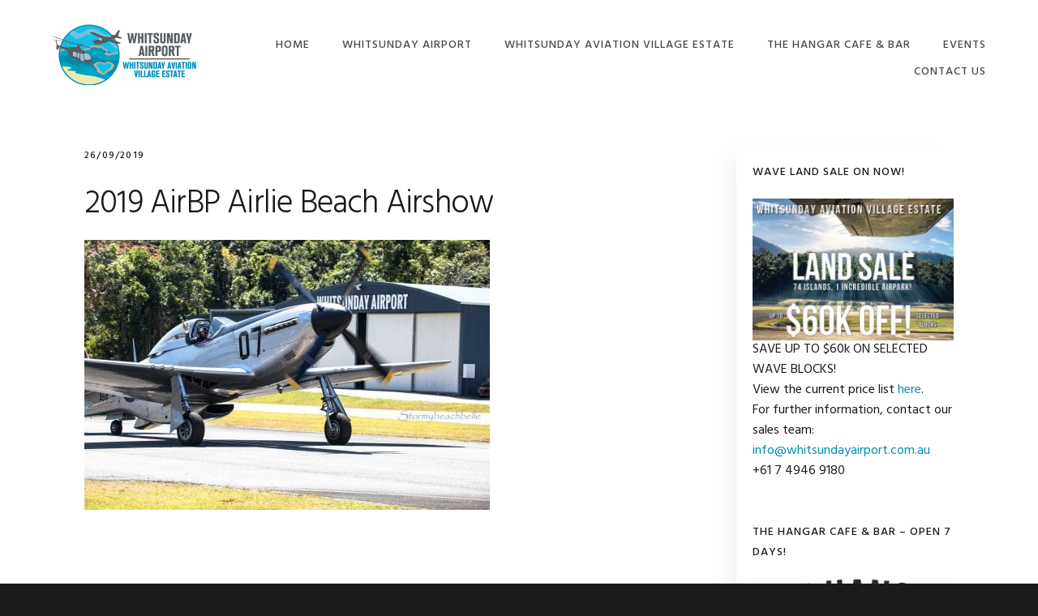

--- FILE ---
content_type: text/html; charset=UTF-8
request_url: https://www.whitsundayairport.com.au/69816096_1419105854907029_759788029719085056_o/
body_size: 148739
content:
<!DOCTYPE html>
<html lang="en-US">
<head >
<meta charset="UTF-8" />
<meta name="viewport" content="width=device-width, initial-scale=1" />
<title>2019 AirBP Airlie Beach Airshow | Whitsunday Airport</title>
<meta name='robots' content='noindex, nofollow' />
	<style>img:is([sizes="auto" i], [sizes^="auto," i]) { contain-intrinsic-size: 3000px 1500px }</style>
	<link rel="alternate" type="application/rss+xml" title="Whitsunday Airport &raquo; Feed" href="https://www.whitsundayairport.com.au/feed/" />
<link rel="alternate" type="application/rss+xml" title="Whitsunday Airport &raquo; Comments Feed" href="https://www.whitsundayairport.com.au/comments/feed/" />
<link rel="canonical" href="https://www.whitsundayairport.com.au/69816096_1419105854907029_759788029719085056_o/" />
<script type="text/javascript">
/* <![CDATA[ */
window._wpemojiSettings = {"baseUrl":"https:\/\/s.w.org\/images\/core\/emoji\/16.0.1\/72x72\/","ext":".png","svgUrl":"https:\/\/s.w.org\/images\/core\/emoji\/16.0.1\/svg\/","svgExt":".svg","source":{"concatemoji":"https:\/\/www.whitsundayairport.com.au\/wp-includes\/js\/wp-emoji-release.min.js?ver=6.8.3"}};
/*! This file is auto-generated */
!function(s,n){var o,i,e;function c(e){try{var t={supportTests:e,timestamp:(new Date).valueOf()};sessionStorage.setItem(o,JSON.stringify(t))}catch(e){}}function p(e,t,n){e.clearRect(0,0,e.canvas.width,e.canvas.height),e.fillText(t,0,0);var t=new Uint32Array(e.getImageData(0,0,e.canvas.width,e.canvas.height).data),a=(e.clearRect(0,0,e.canvas.width,e.canvas.height),e.fillText(n,0,0),new Uint32Array(e.getImageData(0,0,e.canvas.width,e.canvas.height).data));return t.every(function(e,t){return e===a[t]})}function u(e,t){e.clearRect(0,0,e.canvas.width,e.canvas.height),e.fillText(t,0,0);for(var n=e.getImageData(16,16,1,1),a=0;a<n.data.length;a++)if(0!==n.data[a])return!1;return!0}function f(e,t,n,a){switch(t){case"flag":return n(e,"\ud83c\udff3\ufe0f\u200d\u26a7\ufe0f","\ud83c\udff3\ufe0f\u200b\u26a7\ufe0f")?!1:!n(e,"\ud83c\udde8\ud83c\uddf6","\ud83c\udde8\u200b\ud83c\uddf6")&&!n(e,"\ud83c\udff4\udb40\udc67\udb40\udc62\udb40\udc65\udb40\udc6e\udb40\udc67\udb40\udc7f","\ud83c\udff4\u200b\udb40\udc67\u200b\udb40\udc62\u200b\udb40\udc65\u200b\udb40\udc6e\u200b\udb40\udc67\u200b\udb40\udc7f");case"emoji":return!a(e,"\ud83e\udedf")}return!1}function g(e,t,n,a){var r="undefined"!=typeof WorkerGlobalScope&&self instanceof WorkerGlobalScope?new OffscreenCanvas(300,150):s.createElement("canvas"),o=r.getContext("2d",{willReadFrequently:!0}),i=(o.textBaseline="top",o.font="600 32px Arial",{});return e.forEach(function(e){i[e]=t(o,e,n,a)}),i}function t(e){var t=s.createElement("script");t.src=e,t.defer=!0,s.head.appendChild(t)}"undefined"!=typeof Promise&&(o="wpEmojiSettingsSupports",i=["flag","emoji"],n.supports={everything:!0,everythingExceptFlag:!0},e=new Promise(function(e){s.addEventListener("DOMContentLoaded",e,{once:!0})}),new Promise(function(t){var n=function(){try{var e=JSON.parse(sessionStorage.getItem(o));if("object"==typeof e&&"number"==typeof e.timestamp&&(new Date).valueOf()<e.timestamp+604800&&"object"==typeof e.supportTests)return e.supportTests}catch(e){}return null}();if(!n){if("undefined"!=typeof Worker&&"undefined"!=typeof OffscreenCanvas&&"undefined"!=typeof URL&&URL.createObjectURL&&"undefined"!=typeof Blob)try{var e="postMessage("+g.toString()+"("+[JSON.stringify(i),f.toString(),p.toString(),u.toString()].join(",")+"));",a=new Blob([e],{type:"text/javascript"}),r=new Worker(URL.createObjectURL(a),{name:"wpTestEmojiSupports"});return void(r.onmessage=function(e){c(n=e.data),r.terminate(),t(n)})}catch(e){}c(n=g(i,f,p,u))}t(n)}).then(function(e){for(var t in e)n.supports[t]=e[t],n.supports.everything=n.supports.everything&&n.supports[t],"flag"!==t&&(n.supports.everythingExceptFlag=n.supports.everythingExceptFlag&&n.supports[t]);n.supports.everythingExceptFlag=n.supports.everythingExceptFlag&&!n.supports.flag,n.DOMReady=!1,n.readyCallback=function(){n.DOMReady=!0}}).then(function(){return e}).then(function(){var e;n.supports.everything||(n.readyCallback(),(e=n.source||{}).concatemoji?t(e.concatemoji):e.wpemoji&&e.twemoji&&(t(e.twemoji),t(e.wpemoji)))}))}((window,document),window._wpemojiSettings);
/* ]]> */
</script>
<link rel='stylesheet' id='showcase-pro-css' href='https://www.whitsundayairport.com.au/wp-content/themes/showcase-pro/style.css?ver=1611237169' type='text/css' media='all' />
<style id='showcase-pro-inline-css' type='text/css'>

		a,
		.icon,
		.pricing-table .plan h3 {
			color: #008db5;
		}

		button,
		input[type="button"],
		input[type="reset"],
		input[type="submit"],
		.button,
		a.button,
		body.woocommerce-page nav.woocommerce-pagination ul li a,
		body.woocommerce-page nav.woocommerce-pagination ul li span,
		body.woocommerce-page #respond input#submit,
		body.woocommerce-page a.button,
		body.woocommerce-page button.button,
		body.woocommerce-page button.button.alt,
		body.woocommerce-page a.button.alt,
		body.woocommerce-page input.button,
		body.woocommerce-page button.button.alt.disabled,
		body.woocommerce-page input.button.alt,
		body.woocommerce-page input.button:disabled,
		body.woocommerce-page input.button:disabled[disabled],
		button:hover,
		input:hover[type="button"],
		input:hover[type="reset"],
		input:hover[type="submit"],
		.button:hover,
		body.woocommerce-page #respond input#submit:hover,
		body.woocommerce-page a.button:hover,
		body.woocommerce-page button.button:hover,
		body.woocommerce-page button.button.alt:hover,
		body.woocommerce-page button.button.alt.disabled:hover,
		body.woocommerce-page a.button.alt:hover,
		body.woocommerce-page input.button:hover,
		body.woocommerce-page input.button.alt:hover,
		#gts-testimonials .lSSlideOuter .lSPager.lSpg>li.active a,
		#gts-testimonials .lSSlideOuter .lSPager.lSpg>li:hover a,
		.pagination li a:hover,
		.pagination li.active a,
		body.woocommerce-page nav.woocommerce-pagination ul li span.current  {
			background-color: #008db5;
		}

		input:focus,
		textarea:focus,
		body.woocommerce-cart table.cart td.actions .coupon .input-text:focus {
			border-color: #008db5;
		}

		.pricing-table .plan.featured {
			box-shadow: 0 0 0 4px #008db5;
		}


		
</style>
<style id='wp-emoji-styles-inline-css' type='text/css'>

	img.wp-smiley, img.emoji {
		display: inline !important;
		border: none !important;
		box-shadow: none !important;
		height: 1em !important;
		width: 1em !important;
		margin: 0 0.07em !important;
		vertical-align: -0.1em !important;
		background: none !important;
		padding: 0 !important;
	}
</style>
<link rel='stylesheet' id='wp-block-library-css' href='https://www.whitsundayairport.com.au/wp-includes/css/dist/block-library/style.min.css?ver=6.8.3' type='text/css' media='all' />
<style id='classic-theme-styles-inline-css' type='text/css'>
/*! This file is auto-generated */
.wp-block-button__link{color:#fff;background-color:#32373c;border-radius:9999px;box-shadow:none;text-decoration:none;padding:calc(.667em + 2px) calc(1.333em + 2px);font-size:1.125em}.wp-block-file__button{background:#32373c;color:#fff;text-decoration:none}
</style>
<style id='global-styles-inline-css' type='text/css'>
:root{--wp--preset--aspect-ratio--square: 1;--wp--preset--aspect-ratio--4-3: 4/3;--wp--preset--aspect-ratio--3-4: 3/4;--wp--preset--aspect-ratio--3-2: 3/2;--wp--preset--aspect-ratio--2-3: 2/3;--wp--preset--aspect-ratio--16-9: 16/9;--wp--preset--aspect-ratio--9-16: 9/16;--wp--preset--color--black: #000000;--wp--preset--color--cyan-bluish-gray: #abb8c3;--wp--preset--color--white: #ffffff;--wp--preset--color--pale-pink: #f78da7;--wp--preset--color--vivid-red: #cf2e2e;--wp--preset--color--luminous-vivid-orange: #ff6900;--wp--preset--color--luminous-vivid-amber: #fcb900;--wp--preset--color--light-green-cyan: #7bdcb5;--wp--preset--color--vivid-green-cyan: #00d084;--wp--preset--color--pale-cyan-blue: #8ed1fc;--wp--preset--color--vivid-cyan-blue: #0693e3;--wp--preset--color--vivid-purple: #9b51e0;--wp--preset--gradient--vivid-cyan-blue-to-vivid-purple: linear-gradient(135deg,rgba(6,147,227,1) 0%,rgb(155,81,224) 100%);--wp--preset--gradient--light-green-cyan-to-vivid-green-cyan: linear-gradient(135deg,rgb(122,220,180) 0%,rgb(0,208,130) 100%);--wp--preset--gradient--luminous-vivid-amber-to-luminous-vivid-orange: linear-gradient(135deg,rgba(252,185,0,1) 0%,rgba(255,105,0,1) 100%);--wp--preset--gradient--luminous-vivid-orange-to-vivid-red: linear-gradient(135deg,rgba(255,105,0,1) 0%,rgb(207,46,46) 100%);--wp--preset--gradient--very-light-gray-to-cyan-bluish-gray: linear-gradient(135deg,rgb(238,238,238) 0%,rgb(169,184,195) 100%);--wp--preset--gradient--cool-to-warm-spectrum: linear-gradient(135deg,rgb(74,234,220) 0%,rgb(151,120,209) 20%,rgb(207,42,186) 40%,rgb(238,44,130) 60%,rgb(251,105,98) 80%,rgb(254,248,76) 100%);--wp--preset--gradient--blush-light-purple: linear-gradient(135deg,rgb(255,206,236) 0%,rgb(152,150,240) 100%);--wp--preset--gradient--blush-bordeaux: linear-gradient(135deg,rgb(254,205,165) 0%,rgb(254,45,45) 50%,rgb(107,0,62) 100%);--wp--preset--gradient--luminous-dusk: linear-gradient(135deg,rgb(255,203,112) 0%,rgb(199,81,192) 50%,rgb(65,88,208) 100%);--wp--preset--gradient--pale-ocean: linear-gradient(135deg,rgb(255,245,203) 0%,rgb(182,227,212) 50%,rgb(51,167,181) 100%);--wp--preset--gradient--electric-grass: linear-gradient(135deg,rgb(202,248,128) 0%,rgb(113,206,126) 100%);--wp--preset--gradient--midnight: linear-gradient(135deg,rgb(2,3,129) 0%,rgb(40,116,252) 100%);--wp--preset--font-size--small: 13px;--wp--preset--font-size--medium: 20px;--wp--preset--font-size--large: 36px;--wp--preset--font-size--x-large: 42px;--wp--preset--spacing--20: 0.44rem;--wp--preset--spacing--30: 0.67rem;--wp--preset--spacing--40: 1rem;--wp--preset--spacing--50: 1.5rem;--wp--preset--spacing--60: 2.25rem;--wp--preset--spacing--70: 3.38rem;--wp--preset--spacing--80: 5.06rem;--wp--preset--shadow--natural: 6px 6px 9px rgba(0, 0, 0, 0.2);--wp--preset--shadow--deep: 12px 12px 50px rgba(0, 0, 0, 0.4);--wp--preset--shadow--sharp: 6px 6px 0px rgba(0, 0, 0, 0.2);--wp--preset--shadow--outlined: 6px 6px 0px -3px rgba(255, 255, 255, 1), 6px 6px rgba(0, 0, 0, 1);--wp--preset--shadow--crisp: 6px 6px 0px rgba(0, 0, 0, 1);}:where(.is-layout-flex){gap: 0.5em;}:where(.is-layout-grid){gap: 0.5em;}body .is-layout-flex{display: flex;}.is-layout-flex{flex-wrap: wrap;align-items: center;}.is-layout-flex > :is(*, div){margin: 0;}body .is-layout-grid{display: grid;}.is-layout-grid > :is(*, div){margin: 0;}:where(.wp-block-columns.is-layout-flex){gap: 2em;}:where(.wp-block-columns.is-layout-grid){gap: 2em;}:where(.wp-block-post-template.is-layout-flex){gap: 1.25em;}:where(.wp-block-post-template.is-layout-grid){gap: 1.25em;}.has-black-color{color: var(--wp--preset--color--black) !important;}.has-cyan-bluish-gray-color{color: var(--wp--preset--color--cyan-bluish-gray) !important;}.has-white-color{color: var(--wp--preset--color--white) !important;}.has-pale-pink-color{color: var(--wp--preset--color--pale-pink) !important;}.has-vivid-red-color{color: var(--wp--preset--color--vivid-red) !important;}.has-luminous-vivid-orange-color{color: var(--wp--preset--color--luminous-vivid-orange) !important;}.has-luminous-vivid-amber-color{color: var(--wp--preset--color--luminous-vivid-amber) !important;}.has-light-green-cyan-color{color: var(--wp--preset--color--light-green-cyan) !important;}.has-vivid-green-cyan-color{color: var(--wp--preset--color--vivid-green-cyan) !important;}.has-pale-cyan-blue-color{color: var(--wp--preset--color--pale-cyan-blue) !important;}.has-vivid-cyan-blue-color{color: var(--wp--preset--color--vivid-cyan-blue) !important;}.has-vivid-purple-color{color: var(--wp--preset--color--vivid-purple) !important;}.has-black-background-color{background-color: var(--wp--preset--color--black) !important;}.has-cyan-bluish-gray-background-color{background-color: var(--wp--preset--color--cyan-bluish-gray) !important;}.has-white-background-color{background-color: var(--wp--preset--color--white) !important;}.has-pale-pink-background-color{background-color: var(--wp--preset--color--pale-pink) !important;}.has-vivid-red-background-color{background-color: var(--wp--preset--color--vivid-red) !important;}.has-luminous-vivid-orange-background-color{background-color: var(--wp--preset--color--luminous-vivid-orange) !important;}.has-luminous-vivid-amber-background-color{background-color: var(--wp--preset--color--luminous-vivid-amber) !important;}.has-light-green-cyan-background-color{background-color: var(--wp--preset--color--light-green-cyan) !important;}.has-vivid-green-cyan-background-color{background-color: var(--wp--preset--color--vivid-green-cyan) !important;}.has-pale-cyan-blue-background-color{background-color: var(--wp--preset--color--pale-cyan-blue) !important;}.has-vivid-cyan-blue-background-color{background-color: var(--wp--preset--color--vivid-cyan-blue) !important;}.has-vivid-purple-background-color{background-color: var(--wp--preset--color--vivid-purple) !important;}.has-black-border-color{border-color: var(--wp--preset--color--black) !important;}.has-cyan-bluish-gray-border-color{border-color: var(--wp--preset--color--cyan-bluish-gray) !important;}.has-white-border-color{border-color: var(--wp--preset--color--white) !important;}.has-pale-pink-border-color{border-color: var(--wp--preset--color--pale-pink) !important;}.has-vivid-red-border-color{border-color: var(--wp--preset--color--vivid-red) !important;}.has-luminous-vivid-orange-border-color{border-color: var(--wp--preset--color--luminous-vivid-orange) !important;}.has-luminous-vivid-amber-border-color{border-color: var(--wp--preset--color--luminous-vivid-amber) !important;}.has-light-green-cyan-border-color{border-color: var(--wp--preset--color--light-green-cyan) !important;}.has-vivid-green-cyan-border-color{border-color: var(--wp--preset--color--vivid-green-cyan) !important;}.has-pale-cyan-blue-border-color{border-color: var(--wp--preset--color--pale-cyan-blue) !important;}.has-vivid-cyan-blue-border-color{border-color: var(--wp--preset--color--vivid-cyan-blue) !important;}.has-vivid-purple-border-color{border-color: var(--wp--preset--color--vivid-purple) !important;}.has-vivid-cyan-blue-to-vivid-purple-gradient-background{background: var(--wp--preset--gradient--vivid-cyan-blue-to-vivid-purple) !important;}.has-light-green-cyan-to-vivid-green-cyan-gradient-background{background: var(--wp--preset--gradient--light-green-cyan-to-vivid-green-cyan) !important;}.has-luminous-vivid-amber-to-luminous-vivid-orange-gradient-background{background: var(--wp--preset--gradient--luminous-vivid-amber-to-luminous-vivid-orange) !important;}.has-luminous-vivid-orange-to-vivid-red-gradient-background{background: var(--wp--preset--gradient--luminous-vivid-orange-to-vivid-red) !important;}.has-very-light-gray-to-cyan-bluish-gray-gradient-background{background: var(--wp--preset--gradient--very-light-gray-to-cyan-bluish-gray) !important;}.has-cool-to-warm-spectrum-gradient-background{background: var(--wp--preset--gradient--cool-to-warm-spectrum) !important;}.has-blush-light-purple-gradient-background{background: var(--wp--preset--gradient--blush-light-purple) !important;}.has-blush-bordeaux-gradient-background{background: var(--wp--preset--gradient--blush-bordeaux) !important;}.has-luminous-dusk-gradient-background{background: var(--wp--preset--gradient--luminous-dusk) !important;}.has-pale-ocean-gradient-background{background: var(--wp--preset--gradient--pale-ocean) !important;}.has-electric-grass-gradient-background{background: var(--wp--preset--gradient--electric-grass) !important;}.has-midnight-gradient-background{background: var(--wp--preset--gradient--midnight) !important;}.has-small-font-size{font-size: var(--wp--preset--font-size--small) !important;}.has-medium-font-size{font-size: var(--wp--preset--font-size--medium) !important;}.has-large-font-size{font-size: var(--wp--preset--font-size--large) !important;}.has-x-large-font-size{font-size: var(--wp--preset--font-size--x-large) !important;}
:where(.wp-block-post-template.is-layout-flex){gap: 1.25em;}:where(.wp-block-post-template.is-layout-grid){gap: 1.25em;}
:where(.wp-block-columns.is-layout-flex){gap: 2em;}:where(.wp-block-columns.is-layout-grid){gap: 2em;}
:root :where(.wp-block-pullquote){font-size: 1.5em;line-height: 1.6;}
</style>
<link rel='stylesheet' id='modalcss-css' href='https://www.whitsundayairport.com.au/wp-content/plugins/bootstrap-modals/css/bootstrap.css?ver=3.3.7' type='text/css' media='all' />
<link rel='stylesheet' id='wc-gallery-style-css' href='https://www.whitsundayairport.com.au/wp-content/plugins/wc-gallery/includes/css/style.css?ver=1.67' type='text/css' media='all' />
<link rel='stylesheet' id='wc-gallery-popup-style-css' href='https://www.whitsundayairport.com.au/wp-content/plugins/wc-gallery/includes/css/magnific-popup.css?ver=1.1.0' type='text/css' media='all' />
<link rel='stylesheet' id='wc-gallery-flexslider-style-css' href='https://www.whitsundayairport.com.au/wp-content/plugins/wc-gallery/includes/vendors/flexslider/flexslider.css?ver=2.6.1' type='text/css' media='all' />
<link rel='stylesheet' id='wc-gallery-owlcarousel-style-css' href='https://www.whitsundayairport.com.au/wp-content/plugins/wc-gallery/includes/vendors/owlcarousel/assets/owl.carousel.css?ver=2.1.4' type='text/css' media='all' />
<link rel='stylesheet' id='wc-gallery-owlcarousel-theme-style-css' href='https://www.whitsundayairport.com.au/wp-content/plugins/wc-gallery/includes/vendors/owlcarousel/assets/owl.theme.default.css?ver=2.1.4' type='text/css' media='all' />
<link rel='stylesheet' id='google-fonts-css' href='//fonts.googleapis.com/css?family=Hind%3A400%2C300%2C500%2C600%2C700&#038;ver=6.8.3' type='text/css' media='all' />
<link rel='stylesheet' id='ionicons-css' href='//code.ionicframework.com/ionicons/2.0.1/css/ionicons.min.css?ver=6.8.3' type='text/css' media='all' />
<link rel='stylesheet' id='simple-social-icons-font-css' href='https://www.whitsundayairport.com.au/wp-content/plugins/simple-social-icons/css/style.css?ver=3.0.2' type='text/css' media='all' />
<script type="text/javascript" src="https://www.whitsundayairport.com.au/wp-includes/js/jquery/jquery.min.js?ver=3.7.1" id="jquery-core-js"></script>
<script type="text/javascript" src="https://www.whitsundayairport.com.au/wp-includes/js/jquery/jquery-migrate.min.js?ver=3.4.1" id="jquery-migrate-js"></script>
<script type="text/javascript" src="https://www.whitsundayairport.com.au/wp-content/plugins/simple-social-icons/svgxuse.js?ver=1.1.21" id="svg-x-use-js"></script>
<link rel="https://api.w.org/" href="https://www.whitsundayairport.com.au/wp-json/" /><link rel="alternate" title="JSON" type="application/json" href="https://www.whitsundayairport.com.au/wp-json/wp/v2/media/3479" /><link rel="EditURI" type="application/rsd+xml" title="RSD" href="https://www.whitsundayairport.com.au/xmlrpc.php?rsd" />
<link rel="alternate" title="oEmbed (JSON)" type="application/json+oembed" href="https://www.whitsundayairport.com.au/wp-json/oembed/1.0/embed?url=https%3A%2F%2Fwww.whitsundayairport.com.au%2F69816096_1419105854907029_759788029719085056_o%2F" />
<link rel="alternate" title="oEmbed (XML)" type="text/xml+oembed" href="https://www.whitsundayairport.com.au/wp-json/oembed/1.0/embed?url=https%3A%2F%2Fwww.whitsundayairport.com.au%2F69816096_1419105854907029_759788029719085056_o%2F&#038;format=xml" />
<link rel="manifest" href="/manifest.json">
<meta name="msapplication-TileColor" content="#ffffff">
<meta name="msapplication-TileImage" content="/ms-icon-144x144.png">
<meta name="theme-color" content="#ffffff"><style type="text/css">.site-title a { background: url(https://www.whitsundayairport.com.au/wp-content/uploads/ws-airport-logo-combined.png) no-repeat !important; }</style>
<meta name="generator" content="Elementor 3.33.0; features: additional_custom_breakpoints; settings: css_print_method-external, google_font-enabled, font_display-auto">
<!-- SEO meta tags powered by SmartCrawl https://wpmudev.com/project/smartcrawl-wordpress-seo/ -->
<script type="application/ld+json">{"@context":"https:\/\/schema.org","@graph":[{"@type":"WPHeader","url":"https:\/\/www.whitsundayairport.com.au\/69816096_1419105854907029_759788029719085056_o\/","headline":"2019 AirBP Airlie Beach Airshow | Whitsunday Airport","description":""},{"@type":"WPFooter","url":"https:\/\/www.whitsundayairport.com.au\/69816096_1419105854907029_759788029719085056_o\/","headline":"2019 AirBP Airlie Beach Airshow | Whitsunday Airport","description":"","copyrightYear":"2025"},{"@type":"Organization","@id":"https:\/\/www.whitsundayairport.com.au\/#schema-publishing-organization","url":"https:\/\/www.whitsundayairport.com.au","name":"Whitsunday Airport","logo":{"@type":"ImageObject","@id":"https:\/\/www.whitsundayairport.com.au\/#schema-organization-logo","url":"https:\/\/www.whitsundayairport.com.au\/wp-content\/uploads\/Whitsunday-Logo-Final3-WAVE-Colour-Transparent_preview.png","height":60,"width":60}},{"@type":"WebSite","@id":"https:\/\/www.whitsundayairport.com.au\/#schema-website","url":"https:\/\/www.whitsundayairport.com.au","name":"Whitsunday Airport","encoding":"UTF-8","potentialAction":{"@type":"SearchAction","target":"https:\/\/www.whitsundayairport.com.au\/search\/{search_term_string}\/","query-input":"required name=search_term_string"},"image":{"@type":"ImageObject","@id":"https:\/\/www.whitsundayairport.com.au\/#schema-site-logo","url":"https:\/\/www.whitsundayairport.com.au\/wp-content\/uploads\/Whitsunday-Logo-Final3-WAVE-Colour-Transparent_preview.png","height":634,"width":1500}},{"@type":"BreadcrumbList","@id":"https:\/\/www.whitsundayairport.com.au\/69816096_1419105854907029_759788029719085056_o?page&pagename=69816096_1419105854907029_759788029719085056_o\/#breadcrumb","itemListElement":[{"@type":"ListItem","position":1,"name":"Home","item":"https:\/\/www.whitsundayairport.com.au"},{"@type":"ListItem","position":2,"name":"2019 AirBP Airlie Beach Airshow"}]},{"@type":"Person","@id":"https:\/\/www.whitsundayairport.com.au\/author\/dan\/#schema-author","name":"Dan Shoebridge"},{"@type":"WebPage","@id":"https:\/\/www.whitsundayairport.com.au\/69816096_1419105854907029_759788029719085056_o\/#schema-webpage","isPartOf":{"@id":"https:\/\/www.whitsundayairport.com.au\/#schema-website"},"publisher":{"@id":"https:\/\/www.whitsundayairport.com.au\/#schema-publishing-organization"},"url":"https:\/\/www.whitsundayairport.com.au\/69816096_1419105854907029_759788029719085056_o\/","hasPart":[{"@type":"SiteNavigationElement","@id":"https:\/\/www.whitsundayairport.com.au\/69816096_1419105854907029_759788029719085056_o\/#schema-nav-element-33","name":"HOME","url":"https:\/\/www.whitsundayairport.com.au\/"},{"@type":"SiteNavigationElement","@id":"https:\/\/www.whitsundayairport.com.au\/69816096_1419105854907029_759788029719085056_o\/#schema-nav-element-632","name":"Whitsunday Airport","url":"https:\/\/www.whitsundayairport.com.au\/airport\/airfield-information\/"},{"@type":"SiteNavigationElement","@id":"https:\/\/www.whitsundayairport.com.au\/69816096_1419105854907029_759788029719085056_o\/#schema-nav-element-116","name":"","url":"https:\/\/www.whitsundayairport.com.au\/airport\/airfield-information\/"},{"@type":"SiteNavigationElement","@id":"https:\/\/www.whitsundayairport.com.au\/69816096_1419105854907029_759788029719085056_o\/#schema-nav-element-160","name":"Visiting Pilot's Guide","url":"https:\/\/www.whitsundayairport.com.au\/wp-content\/uploads\/2025-Pilot-Guide-print-6.pdf"},{"@type":"SiteNavigationElement","@id":"https:\/\/www.whitsundayairport.com.au\/69816096_1419105854907029_759788029719085056_o\/#schema-nav-element-145","name":"","url":"https:\/\/www.whitsundayairport.com.au\/weatherstation\/"},{"@type":"SiteNavigationElement","@id":"https:\/\/www.whitsundayairport.com.au\/69816096_1419105854907029_759788029719085056_o\/#schema-nav-element-12316","name":"Whitsunday Airport Cameras","url":"http:\/\/www.wave.skycam.net.au\/"},{"@type":"SiteNavigationElement","@id":"https:\/\/www.whitsundayairport.com.au\/69816096_1419105854907029_759788029719085056_o\/#schema-nav-element-113","name":"","url":"https:\/\/www.whitsundayairport.com.au\/airport\/business-directory\/"},{"@type":"SiteNavigationElement","@id":"https:\/\/www.whitsundayairport.com.au\/69816096_1419105854907029_759788029719085056_o\/#schema-nav-element-789","name":"Airside Vehicle Rules","url":"https:\/\/www.whitsundayairport.com.au\/wp-content\/uploads\/Airside-Rules.pdf"},{"@type":"SiteNavigationElement","@id":"https:\/\/www.whitsundayairport.com.au\/69816096_1419105854907029_759788029719085056_o\/#schema-nav-element-790","name":"","url":"https:\/\/www.whitsundayairport.com.au\/air-park\/discover-the-whitsundays\/photo-gallery\/"},{"@type":"SiteNavigationElement","@id":"https:\/\/www.whitsundayairport.com.au\/69816096_1419105854907029_759788029719085056_o\/#schema-nav-element-29","name":"Whitsunday Aviation Village Estate","url":"https:\/\/www.whitsundayairport.com.au\/air-park\/"},{"@type":"SiteNavigationElement","@id":"https:\/\/www.whitsundayairport.com.au\/69816096_1419105854907029_759788029719085056_o\/#schema-nav-element-110","name":"","url":"https:\/\/www.whitsundayairport.com.au\/air-park\/discover-the-whitsundays\/"},{"@type":"SiteNavigationElement","@id":"https:\/\/www.whitsundayairport.com.au\/69816096_1419105854907029_759788029719085056_o\/#schema-nav-element-123","name":"Current Price List","url":"https:\/\/www.whitsundayairport.com.au\/wp-content\/uploads\/Double-Page-Block-Prices-2025-3.pdf"},{"@type":"SiteNavigationElement","@id":"https:\/\/www.whitsundayairport.com.au\/69816096_1419105854907029_759788029719085056_o\/#schema-nav-element-122","name":"WAVE Land Survey","url":"https:\/\/www.whitsundayairport.com.au\/wp-content\/uploads\/2025-Survey-Plans-6.pdf"},{"@type":"SiteNavigationElement","@id":"https:\/\/www.whitsundayairport.com.au\/69816096_1419105854907029_759788029719085056_o\/#schema-nav-element-111","name":"","url":"https:\/\/www.whitsundayairport.com.au\/air-park\/specials\/"},{"@type":"SiteNavigationElement","@id":"https:\/\/www.whitsundayairport.com.au\/69816096_1419105854907029_759788029719085056_o\/#schema-nav-element-2543","name":"","url":"https:\/\/www.whitsundayairport.com.au\/air-park\/residents-information\/hangarhomerentals\/"},{"@type":"SiteNavigationElement","@id":"https:\/\/www.whitsundayairport.com.au\/69816096_1419105854907029_759788029719085056_o\/#schema-nav-element-112","name":"","url":"https:\/\/www.whitsundayairport.com.au\/air-park\/residents-information\/"},{"@type":"SiteNavigationElement","@id":"https:\/\/www.whitsundayairport.com.au\/69816096_1419105854907029_759788029719085056_o\/#schema-nav-element-11595","name":"The Hangar Cafe & Bar","url":"http:\/\/www.thehangarcafeandbar.com.au"},{"@type":"SiteNavigationElement","@id":"https:\/\/www.whitsundayairport.com.au\/69816096_1419105854907029_759788029719085056_o\/#schema-nav-element-11704","name":"Events","url":"https:\/\/www.whitsundayairport.com.au\/wp-content\/uploads\/2026-Save-the-Date.pdf"},{"@type":"SiteNavigationElement","@id":"https:\/\/www.whitsundayairport.com.au\/69816096_1419105854907029_759788029719085056_o\/#schema-nav-element-32","name":"","url":"https:\/\/www.whitsundayairport.com.au\/contact-us\/"}]},{"@type":"Article","mainEntityOfPage":{"@id":"https:\/\/www.whitsundayairport.com.au\/69816096_1419105854907029_759788029719085056_o\/#schema-webpage"},"author":{"@id":"https:\/\/www.whitsundayairport.com.au\/author\/dan\/#schema-author"},"publisher":{"@id":"https:\/\/www.whitsundayairport.com.au\/#schema-publishing-organization"},"dateModified":"2019-09-26T13:07:45","datePublished":"2019-09-26T13:03:57","headline":"2019 AirBP Airlie Beach Airshow | Whitsunday Airport","description":"","name":"2019 AirBP Airlie Beach Airshow"}]}</script>
<!-- /SEO -->
			<style>
				.e-con.e-parent:nth-of-type(n+4):not(.e-lazyloaded):not(.e-no-lazyload),
				.e-con.e-parent:nth-of-type(n+4):not(.e-lazyloaded):not(.e-no-lazyload) * {
					background-image: none !important;
				}
				@media screen and (max-height: 1024px) {
					.e-con.e-parent:nth-of-type(n+3):not(.e-lazyloaded):not(.e-no-lazyload),
					.e-con.e-parent:nth-of-type(n+3):not(.e-lazyloaded):not(.e-no-lazyload) * {
						background-image: none !important;
					}
				}
				@media screen and (max-height: 640px) {
					.e-con.e-parent:nth-of-type(n+2):not(.e-lazyloaded):not(.e-no-lazyload),
					.e-con.e-parent:nth-of-type(n+2):not(.e-lazyloaded):not(.e-no-lazyload) * {
						background-image: none !important;
					}
				}
			</style>
			<link rel="icon" href="https://www.whitsundayairport.com.au/wp-content/uploads/cropped-ws-airport-favicon-32x32.png" sizes="32x32" />
<link rel="icon" href="https://www.whitsundayairport.com.au/wp-content/uploads/cropped-ws-airport-favicon-192x192.png" sizes="192x192" />
<link rel="apple-touch-icon" href="https://www.whitsundayairport.com.au/wp-content/uploads/cropped-ws-airport-favicon-180x180.png" />
<meta name="msapplication-TileImage" content="https://www.whitsundayairport.com.au/wp-content/uploads/cropped-ws-airport-favicon-270x270.png" />
		<style type="text/css" id="wp-custom-css">
			.home .site-inner>strong {font-weight:normal;}

.footer-widgets { line-height:1.3;}

.footer-widgets p { margin-bottom: 1em;}

.footer-widgets .icon { font-size: 2.5rem;}

.footer-widgets .widgettitle { margin-bottom:1em;}

.footer-widgets .widget-area ul li {margin-bottom:.3em;}

.footer-widgets a { text-decoration:underline; opacity:1;}

/*.front-page-4 .widget_text {
margin: 0 calc( 50% - 500px )
}*/

.page-header p {
	font-size: 5.4rem;
}

ul.wcflex-direction-nav li {
	list-style-type:none !important;
}
.wp-caption-text, .gallery-caption { text-transform:none;}
.wcflex-viewport ul.slides li:first-child
{ margin-left:-2.5em;}

@media only screen and (min-width: 800px) {
	.nav-primary .genesis-nav-menu > li > a {
	padding: .5rem 0;
}
.genesis-nav-menu {
	padding: 1rem 0;
}
}		</style>
		</head>
<body class="attachment wp-singular attachment-template-default single single-attachment postid-3479 attachmentid-3479 attachment-jpeg wp-theme-genesis wp-child-theme-showcase-pro custom-header header-image header-full-width content-sidebar genesis-breadcrumbs-hidden genesis-footer-widgets-visible elementor-default elementor-kit-3862" itemscope itemtype="https://schema.org/WebPage"><div class="site-container"><ul class="genesis-skip-link"><li><a href="#genesis-nav-primary" class="screen-reader-shortcut"> Skip to primary navigation</a></li><li><a href="#genesis-content" class="screen-reader-shortcut"> Skip to main content</a></li><li><a href="#genesis-sidebar-primary" class="screen-reader-shortcut"> Skip to primary sidebar</a></li><li><a href="#genesis-footer-widgets" class="screen-reader-shortcut"> Skip to footer</a></li></ul><header class="site-header" itemscope itemtype="https://schema.org/WPHeader"><div class="wrap"><div class="title-area"><p class="site-title" itemprop="headline"><a href="https://www.whitsundayairport.com.au/">Whitsunday Airport</a></p><p class="site-description" itemprop="description">74 ISLANDS, 1 INCREDIBLE AIRPARK!</p></div><nav class="nav-primary" aria-label="Main" itemscope itemtype="https://schema.org/SiteNavigationElement" id="genesis-nav-primary"><ul id="menu-top-navigation" class="menu genesis-nav-menu menu-primary js-superfish"><li id="menu-item-33" class="menu-item menu-item-type-post_type menu-item-object-page menu-item-home menu-item-33"><a href="https://www.whitsundayairport.com.au/" itemprop="url"><span itemprop="name">HOME</span></a></li>
<li id="menu-item-632" class="menu-item menu-item-type-custom menu-item-object-custom menu-item-has-children menu-item-632"><a href="https://www.whitsundayairport.com.au/airport/airfield-information/" itemprop="url"><span itemprop="name">Whitsunday Airport</span></a>
<ul class="sub-menu">
	<li id="menu-item-116" class="menu-item menu-item-type-post_type menu-item-object-page menu-item-116"><a href="https://www.whitsundayairport.com.au/airport/airfield-information/" itemprop="url"><span itemprop="name">Airfield Information</span></a></li>
	<li id="menu-item-160" class="menu-item menu-item-type-custom menu-item-object-custom menu-item-160"><a target="_blank" href="https://www.whitsundayairport.com.au/wp-content/uploads/2025-Pilot-Guide-print-6.pdf" itemprop="url"><span itemprop="name">Visiting Pilot&#8217;s Guide</span></a></li>
	<li id="menu-item-145" class="menu-item menu-item-type-post_type menu-item-object-page menu-item-145"><a href="https://www.whitsundayairport.com.au/weatherstation/" itemprop="url"><span itemprop="name">Whitsunday Airport Weather Station</span></a></li>
	<li id="menu-item-12316" class="menu-item menu-item-type-custom menu-item-object-custom menu-item-12316"><a target="_blank" href="http://www.wave.skycam.net.au/" itemprop="url"><span itemprop="name">Whitsunday Airport Cameras</span></a></li>
	<li id="menu-item-113" class="menu-item menu-item-type-post_type menu-item-object-page menu-item-113"><a href="https://www.whitsundayairport.com.au/airport/business-directory/" itemprop="url"><span itemprop="name">Business Directory</span></a></li>
	<li id="menu-item-789" class="menu-item menu-item-type-custom menu-item-object-custom menu-item-789"><a target="_blank" href="https://www.whitsundayairport.com.au/wp-content/uploads/Airside-Rules.pdf" itemprop="url"><span itemprop="name">Airside Vehicle Rules</span></a></li>
	<li id="menu-item-790" class="menu-item menu-item-type-post_type menu-item-object-page menu-item-790"><a href="https://www.whitsundayairport.com.au/air-park/discover-the-whitsundays/photo-gallery/" itemprop="url"><span itemprop="name">Photo Gallery</span></a></li>
</ul>
</li>
<li id="menu-item-29" class="menu-item menu-item-type-post_type menu-item-object-page menu-item-has-children menu-item-29"><a href="https://www.whitsundayairport.com.au/air-park/" itemprop="url"><span itemprop="name">Whitsunday Aviation Village Estate</span></a>
<ul class="sub-menu">
	<li id="menu-item-110" class="menu-item menu-item-type-post_type menu-item-object-page menu-item-110"><a href="https://www.whitsundayairport.com.au/air-park/discover-the-whitsundays/" itemprop="url"><span itemprop="name">Discover the Whitsundays</span></a></li>
	<li id="menu-item-123" class="menu-item menu-item-type-custom menu-item-object-custom menu-item-123"><a target="_blank" href="https://www.whitsundayairport.com.au/wp-content/uploads/Double-Page-Block-Prices-2025-3.pdf" itemprop="url"><span itemprop="name">Current Price List</span></a></li>
	<li id="menu-item-122" class="menu-item menu-item-type-custom menu-item-object-custom menu-item-122"><a target="_blank" href="https://www.whitsundayairport.com.au/wp-content/uploads/2025-Survey-Plans-6.pdf" itemprop="url"><span itemprop="name">WAVE Land Survey</span></a></li>
	<li id="menu-item-111" class="menu-item menu-item-type-post_type menu-item-object-page menu-item-111"><a href="https://www.whitsundayairport.com.au/air-park/specials/" itemprop="url"><span itemprop="name">Specials</span></a></li>
	<li id="menu-item-2543" class="menu-item menu-item-type-post_type menu-item-object-page menu-item-2543"><a href="https://www.whitsundayairport.com.au/air-park/residents-information/hangarhomerentals/" itemprop="url"><span itemprop="name">Hangar Homes for Rent</span></a></li>
	<li id="menu-item-112" class="menu-item menu-item-type-post_type menu-item-object-page menu-item-112"><a href="https://www.whitsundayairport.com.au/air-park/residents-information/" itemprop="url"><span itemprop="name">Residents Information</span></a></li>
</ul>
</li>
<li id="menu-item-11595" class="menu-item menu-item-type-custom menu-item-object-custom menu-item-11595"><a target="_blank" href="http://www.thehangarcafeandbar.com.au" itemprop="url"><span itemprop="name">The Hangar Cafe &#038; Bar</span></a></li>
<li id="menu-item-11704" class="menu-item menu-item-type-custom menu-item-object-custom menu-item-11704"><a href="https://www.whitsundayairport.com.au/wp-content/uploads/2026-Save-the-Date.pdf" itemprop="url"><span itemprop="name">Events</span></a></li>
<li id="menu-item-32" class="menu-item menu-item-type-post_type menu-item-object-page menu-item-32"><a href="https://www.whitsundayairport.com.au/contact-us/" itemprop="url"><span itemprop="name">Contact Us</span></a></li>
</ul></nav></div></header><div class="site-inner"><div class="wrap"><div class="content-sidebar-wrap"><main class="content" id="genesis-content"><article class="post-3479 attachment type-attachment status-inherit entry" aria-label="2019 AirBP Airlie Beach Airshow" itemscope itemtype="https://schema.org/CreativeWork"><header class="entry-header"><p class="entry-meta"> <time class="entry-time" itemprop="datePublished" datetime="2019-09-26T13:03:57+10:00">26/09/2019</time> </p><h1 class="entry-title" itemprop="headline">2019 AirBP Airlie Beach Airshow</h1>
</header><div class="entry-content" itemprop="text"><p class="attachment"><a href='https://www.whitsundayairport.com.au/wp-content/uploads/69816096_1419105854907029_759788029719085056_o.jpg'><img fetchpriority="high" decoding="async" width="500" height="333" src="https://www.whitsundayairport.com.au/wp-content/uploads/69816096_1419105854907029_759788029719085056_o-500x333.jpg" class="attachment-medium size-medium" alt="" srcset="https://www.whitsundayairport.com.au/wp-content/uploads/69816096_1419105854907029_759788029719085056_o-500x333.jpg 500w, https://www.whitsundayairport.com.au/wp-content/uploads/69816096_1419105854907029_759788029719085056_o-768x512.jpg 768w, https://www.whitsundayairport.com.au/wp-content/uploads/69816096_1419105854907029_759788029719085056_o-1024x683.jpg 1024w, https://www.whitsundayairport.com.au/wp-content/uploads/69816096_1419105854907029_759788029719085056_o-600x400.jpg 600w, https://www.whitsundayairport.com.au/wp-content/uploads/69816096_1419105854907029_759788029719085056_o-250x167.jpg 250w, https://www.whitsundayairport.com.au/wp-content/uploads/69816096_1419105854907029_759788029719085056_o-550x367.jpg 550w, https://www.whitsundayairport.com.au/wp-content/uploads/69816096_1419105854907029_759788029719085056_o-800x533.jpg 800w, https://www.whitsundayairport.com.au/wp-content/uploads/69816096_1419105854907029_759788029719085056_o-270x180.jpg 270w, https://www.whitsundayairport.com.au/wp-content/uploads/69816096_1419105854907029_759788029719085056_o-450x300.jpg 450w, https://www.whitsundayairport.com.au/wp-content/uploads/69816096_1419105854907029_759788029719085056_o-750x500.jpg 750w, https://www.whitsundayairport.com.au/wp-content/uploads/69816096_1419105854907029_759788029719085056_o.jpg 1750w" sizes="(max-width: 500px) 100vw, 500px" /></a></p>
</div><footer class="entry-footer"></footer></article></main><aside class="sidebar sidebar-primary widget-area" role="complementary" aria-label="Primary Sidebar" itemscope itemtype="https://schema.org/WPSideBar" id="genesis-sidebar-primary"><h2 class="genesis-sidebar-title screen-reader-text">Primary Sidebar</h2><section id="text-13" class="widget widget_text"><div class="widget-wrap"><h3 class="widgettitle widget-title">WAVE LAND SALE ON NOW!</h3>
			<div class="textwidget"><p><img decoding="async" class="alignnone size-medium wp-image-11182" src="https://www.whitsundayairport.com.au/wp-content/uploads/FLASHING-BANNER-500x353.jpg" alt="WAVE LAND SALE" width="500" height="353" srcset="https://www.whitsundayairport.com.au/wp-content/uploads/FLASHING-BANNER-500x353.jpg 500w, https://www.whitsundayairport.com.au/wp-content/uploads/FLASHING-BANNER-768x543.jpg 768w, https://www.whitsundayairport.com.au/wp-content/uploads/FLASHING-BANNER-250x177.jpg 250w, https://www.whitsundayairport.com.au/wp-content/uploads/FLASHING-BANNER-550x389.jpg 550w, https://www.whitsundayairport.com.au/wp-content/uploads/FLASHING-BANNER-800x565.jpg 800w, https://www.whitsundayairport.com.au/wp-content/uploads/FLASHING-BANNER-255x180.jpg 255w, https://www.whitsundayairport.com.au/wp-content/uploads/FLASHING-BANNER-425x300.jpg 425w, https://www.whitsundayairport.com.au/wp-content/uploads/FLASHING-BANNER-708x500.jpg 708w, https://www.whitsundayairport.com.au/wp-content/uploads/FLASHING-BANNER.jpg 842w" sizes="(max-width: 500px) 100vw, 500px" /><br />
SAVE UP TO $60k ON SELECTED WAVE BLOCKS!<br />
View the current price list <a href="https://www.whitsundayairport.com.au/wp-content/uploads/Block-Price-List-2021_with-discounts.pdf">here</a>.<br />
For further information, contact our sales team:<br />
<a href="mailto:info@whitsundayairport.com.au">info@whitsundayairport.com.au</a><br />
+61 7 4946 9180</p>
</div>
		</div></section>
<section id="text-15" class="widget widget_text"><div class="widget-wrap"><h3 class="widgettitle widget-title">THE HANGAR CAFE &#038; BAR &#8211; OPEN 7 DAYS!</h3>
			<div class="textwidget"><p><img decoding="async" class="alignnone size-medium wp-image-11183" src="https://www.whitsundayairport.com.au/wp-content/uploads/Website-Square-500x500.png" alt="" width="500" height="500" srcset="https://www.whitsundayairport.com.au/wp-content/uploads/Website-Square-500x500.png 500w, https://www.whitsundayairport.com.au/wp-content/uploads/Website-Square-1024x1024.png 1024w, https://www.whitsundayairport.com.au/wp-content/uploads/Website-Square-350x350.png 350w, https://www.whitsundayairport.com.au/wp-content/uploads/Website-Square-768x768.png 768w, https://www.whitsundayairport.com.au/wp-content/uploads/Website-Square-1536x1536.png 1536w, https://www.whitsundayairport.com.au/wp-content/uploads/Website-Square-48x48.png 48w, https://www.whitsundayairport.com.au/wp-content/uploads/Website-Square-300x300.png 300w, https://www.whitsundayairport.com.au/wp-content/uploads/Website-Square-250x250.png 250w, https://www.whitsundayairport.com.au/wp-content/uploads/Website-Square-550x550.png 550w, https://www.whitsundayairport.com.au/wp-content/uploads/Website-Square-800x800.png 800w, https://www.whitsundayairport.com.au/wp-content/uploads/Website-Square-180x180.png 180w, https://www.whitsundayairport.com.au/wp-content/uploads/Website-Square.png 1620w" sizes="(max-width: 500px) 100vw, 500px" /><br />
Experience &#8216;Airside Access&#8217; at The Hangar with runway views and delicious food!<br />
View the full menu <a href="http://www.thehangarcafeandbar.com.au">here</a>.</p>
</div>
		</div></section>
<section id="text-14" class="widget widget_text"><div class="widget-wrap"><h3 class="widgettitle widget-title">STUDIO BLOCKS NOW AVAILABLE</h3>
			<div class="textwidget"><p><img loading="lazy" decoding="async" class="alignnone size-medium wp-image-3248" src="https://www.whitsundayairport.com.au/wp-content/uploads/Picture1-500x282.png" alt="" width="500" height="282" srcset="https://www.whitsundayairport.com.au/wp-content/uploads/Picture1-500x282.png 500w, https://www.whitsundayairport.com.au/wp-content/uploads/Picture1-768x433.png 768w, https://www.whitsundayairport.com.au/wp-content/uploads/Picture1-1024x577.png 1024w, https://www.whitsundayairport.com.au/wp-content/uploads/Picture1-250x141.png 250w, https://www.whitsundayairport.com.au/wp-content/uploads/Picture1-550x310.png 550w, https://www.whitsundayairport.com.au/wp-content/uploads/Picture1-800x451.png 800w, https://www.whitsundayairport.com.au/wp-content/uploads/Picture1-320x180.png 320w, https://www.whitsundayairport.com.au/wp-content/uploads/Picture1-533x300.png 533w, https://www.whitsundayairport.com.au/wp-content/uploads/Picture1-888x500.png 888w, https://www.whitsundayairport.com.au/wp-content/uploads/Picture1.png 1278w" sizes="(max-width: 500px) 100vw, 500px" /></p>
<p>WHITSUNDAY AVIATION VILLAGE ESTATE&#8217;S LATEST LAND RELEASE NOW SELLING FROM JUST $198000!<br />
For more information, contact our office!<br />
<a href="mailto:info@whitsundayairport.com.au">info@whitsundayairport.com.au</a><br />
07 4946 9180</p>
</div>
		</div></section>
<section id="media_gallery-2" class="widget widget_media_gallery"><div class="widget-wrap"><h3 class="widgettitle widget-title">2019 AirBP Airlie Beach Airshow</h3>
<div class="wc-gallery"><div id='gallery-1' data-gutter-width='5' data-columns='4' class='gallery wc-gallery-captions-onhover gallery-link-post gallery-masonry galleryid-3479 gallery-columns-4 gallery-size-thumbnail wc-gallery-bottomspace-default wc-gallery-clear'><div class='gallery-item gallery-item-position-1 gallery-item-attachment-3494'>
				<div class='gallery-icon landscape'>
					<a href='https://www.whitsundayairport.com.au/70066244_2863773906970917_4752432620703318016_o/' title='2019 AirBP Airlie Beach Airshow' target='_self'><img width="350" height="350" src="https://www.whitsundayairport.com.au/wp-content/uploads/70066244_2863773906970917_4752432620703318016_o-350x350.jpg" class="attachment-thumbnail size-thumbnail" alt="" decoding="async" srcset="https://www.whitsundayairport.com.au/wp-content/uploads/70066244_2863773906970917_4752432620703318016_o-350x350.jpg 350w, https://www.whitsundayairport.com.au/wp-content/uploads/70066244_2863773906970917_4752432620703318016_o-48x48.jpg 48w, https://www.whitsundayairport.com.au/wp-content/uploads/70066244_2863773906970917_4752432620703318016_o-300x300.jpg 300w" sizes="(max-width: 350px) 100vw, 350px" /></a>
				</div></div><div class='gallery-item gallery-item-position-2 gallery-item-attachment-3480'>
				<div class='gallery-icon landscape'>
					<a href='https://www.whitsundayairport.com.au/70025434_1419105948240353_5151709371998142464_o/' title='2019 AirBP Airlie Beach Airshow' target='_self'><img width="350" height="350" src="https://www.whitsundayairport.com.au/wp-content/uploads/70025434_1419105948240353_5151709371998142464_o-350x350.jpg" class="attachment-thumbnail size-thumbnail" alt="" decoding="async" srcset="https://www.whitsundayairport.com.au/wp-content/uploads/70025434_1419105948240353_5151709371998142464_o-350x350.jpg 350w, https://www.whitsundayairport.com.au/wp-content/uploads/70025434_1419105948240353_5151709371998142464_o-48x48.jpg 48w, https://www.whitsundayairport.com.au/wp-content/uploads/70025434_1419105948240353_5151709371998142464_o-300x300.jpg 300w" sizes="(max-width: 350px) 100vw, 350px" /></a>
				</div></div><div class='gallery-item gallery-item-position-3 gallery-item-attachment-3491'>
				<div class='gallery-icon landscape'>
					<a href='https://www.whitsundayairport.com.au/70412508_10156693820507817_8512782148841766912_o/' title='2019 AirBP Airlie Beach Airshow' target='_self'><img width="350" height="350" src="https://www.whitsundayairport.com.au/wp-content/uploads/70412508_10156693820507817_8512782148841766912_o-350x350.jpg" class="attachment-thumbnail size-thumbnail" alt="" decoding="async" srcset="https://www.whitsundayairport.com.au/wp-content/uploads/70412508_10156693820507817_8512782148841766912_o-350x350.jpg 350w, https://www.whitsundayairport.com.au/wp-content/uploads/70412508_10156693820507817_8512782148841766912_o-48x48.jpg 48w, https://www.whitsundayairport.com.au/wp-content/uploads/70412508_10156693820507817_8512782148841766912_o-300x300.jpg 300w" sizes="(max-width: 350px) 100vw, 350px" /></a>
				</div></div><div class='gallery-item gallery-item-position-4 gallery-item-attachment-3482'>
				<div class='gallery-icon portrait'>
					<a href='https://www.whitsundayairport.com.au/70641809_1419105788240369_9040356831762841600_o/' title='2019 AirBP Airlie Beach Airshow' target='_self'><img width="350" height="350" src="https://www.whitsundayairport.com.au/wp-content/uploads/70641809_1419105788240369_9040356831762841600_o-350x350.jpg" class="attachment-thumbnail size-thumbnail" alt="" decoding="async" srcset="https://www.whitsundayairport.com.au/wp-content/uploads/70641809_1419105788240369_9040356831762841600_o-350x350.jpg 350w, https://www.whitsundayairport.com.au/wp-content/uploads/70641809_1419105788240369_9040356831762841600_o-48x48.jpg 48w, https://www.whitsundayairport.com.au/wp-content/uploads/70641809_1419105788240369_9040356831762841600_o-300x300.jpg 300w" sizes="(max-width: 350px) 100vw, 350px" /></a>
				</div></div><div class='gallery-item gallery-item-position-5 gallery-item-attachment-3493'>
				<div class='gallery-icon landscape'>
					<a href='https://www.whitsundayairport.com.au/img_9996/' title='2019 AirBP Airlie Beach Airshow' target='_self'><img width="350" height="350" src="https://www.whitsundayairport.com.au/wp-content/uploads/IMG_9996-350x350.jpg" class="attachment-thumbnail size-thumbnail" alt="" decoding="async" srcset="https://www.whitsundayairport.com.au/wp-content/uploads/IMG_9996-350x350.jpg 350w, https://www.whitsundayairport.com.au/wp-content/uploads/IMG_9996-48x48.jpg 48w, https://www.whitsundayairport.com.au/wp-content/uploads/IMG_9996-300x300.jpg 300w" sizes="(max-width: 350px) 100vw, 350px" /></a>
				</div></div><div class='gallery-item gallery-item-position-6 gallery-item-attachment-3492'>
				<div class='gallery-icon landscape'>
					<a href='https://www.whitsundayairport.com.au/70787725_10156693820587817_765174421219442688_o/' title='2019 AirBP Airlie Beach Airshow' target='_self'><img width="350" height="350" src="https://www.whitsundayairport.com.au/wp-content/uploads/70787725_10156693820587817_765174421219442688_o-350x350.jpg" class="attachment-thumbnail size-thumbnail" alt="" decoding="async" srcset="https://www.whitsundayairport.com.au/wp-content/uploads/70787725_10156693820587817_765174421219442688_o-350x350.jpg 350w, https://www.whitsundayairport.com.au/wp-content/uploads/70787725_10156693820587817_765174421219442688_o-48x48.jpg 48w, https://www.whitsundayairport.com.au/wp-content/uploads/70787725_10156693820587817_765174421219442688_o-300x300.jpg 300w" sizes="(max-width: 350px) 100vw, 350px" /></a>
				</div></div><div class='gallery-item gallery-item-position-7 gallery-item-attachment-3483'>
				<div class='gallery-icon portrait'>
					<a href='https://www.whitsundayairport.com.au/70941894_1419105434907071_5696047282210734080_o/' title='2019 AirBP Airlie Beach Airshow' target='_self'><img width="350" height="350" src="https://www.whitsundayairport.com.au/wp-content/uploads/70941894_1419105434907071_5696047282210734080_o-350x350.jpg" class="attachment-thumbnail size-thumbnail" alt="" decoding="async" srcset="https://www.whitsundayairport.com.au/wp-content/uploads/70941894_1419105434907071_5696047282210734080_o-350x350.jpg 350w, https://www.whitsundayairport.com.au/wp-content/uploads/70941894_1419105434907071_5696047282210734080_o-48x48.jpg 48w, https://www.whitsundayairport.com.au/wp-content/uploads/70941894_1419105434907071_5696047282210734080_o-300x300.jpg 300w" sizes="(max-width: 350px) 100vw, 350px" /></a>
				</div></div><div class='gallery-item gallery-item-position-8 gallery-item-attachment-3477'>
				<div class='gallery-icon landscape'>
					<a href='https://www.whitsundayairport.com.au/70193050_10156693822612817_7128786086540607488_o/' title='2019 AirBP Airlie Beach Airshow' target='_self'><img width="350" height="350" src="https://www.whitsundayairport.com.au/wp-content/uploads/70193050_10156693822612817_7128786086540607488_o-350x350.jpg" class="attachment-thumbnail size-thumbnail" alt="" decoding="async" srcset="https://www.whitsundayairport.com.au/wp-content/uploads/70193050_10156693822612817_7128786086540607488_o-350x350.jpg 350w, https://www.whitsundayairport.com.au/wp-content/uploads/70193050_10156693822612817_7128786086540607488_o-48x48.jpg 48w, https://www.whitsundayairport.com.au/wp-content/uploads/70193050_10156693822612817_7128786086540607488_o-300x300.jpg 300w" sizes="(max-width: 350px) 100vw, 350px" /></a>
				</div></div><div class='gallery-item gallery-item-position-9 gallery-item-attachment-3465'>
				<div class='gallery-icon landscape'>
					<a href='https://www.whitsundayairport.com.au/69710280_10156693821922817_8930650636739936256_o/' title='2019 AirBP Airlie Beach Airshow' target='_self'><img width="350" height="350" src="https://www.whitsundayairport.com.au/wp-content/uploads/69710280_10156693821922817_8930650636739936256_o-350x350.jpg" class="attachment-thumbnail size-thumbnail" alt="" decoding="async" srcset="https://www.whitsundayairport.com.au/wp-content/uploads/69710280_10156693821922817_8930650636739936256_o-350x350.jpg 350w, https://www.whitsundayairport.com.au/wp-content/uploads/69710280_10156693821922817_8930650636739936256_o-48x48.jpg 48w, https://www.whitsundayairport.com.au/wp-content/uploads/69710280_10156693821922817_8930650636739936256_o-300x300.jpg 300w" sizes="(max-width: 350px) 100vw, 350px" /></a>
				</div></div><div class='gallery-item gallery-item-position-10 gallery-item-attachment-3471'>
				<div class='gallery-icon landscape'>
					<a href='https://www.whitsundayairport.com.au/69901463_10156693823132817_4388606477930070016_o/' title='2019 AirBP Airlie Beach Airshow' target='_self'><img width="350" height="350" src="https://www.whitsundayairport.com.au/wp-content/uploads/69901463_10156693823132817_4388606477930070016_o-350x350.jpg" class="attachment-thumbnail size-thumbnail" alt="" decoding="async" srcset="https://www.whitsundayairport.com.au/wp-content/uploads/69901463_10156693823132817_4388606477930070016_o-350x350.jpg 350w, https://www.whitsundayairport.com.au/wp-content/uploads/69901463_10156693823132817_4388606477930070016_o-48x48.jpg 48w, https://www.whitsundayairport.com.au/wp-content/uploads/69901463_10156693823132817_4388606477930070016_o-300x300.jpg 300w" sizes="(max-width: 350px) 100vw, 350px" /></a>
				</div></div><div class='gallery-item gallery-item-position-11 gallery-item-attachment-3479'>
				<div class='gallery-icon landscape'>
					<a href='https://www.whitsundayairport.com.au/69816096_1419105854907029_759788029719085056_o/' title='2019 AirBP Airlie Beach Airshow' target='_self'><img width="350" height="350" src="https://www.whitsundayairport.com.au/wp-content/uploads/69816096_1419105854907029_759788029719085056_o-350x350.jpg" class="attachment-thumbnail size-thumbnail" alt="" decoding="async" srcset="https://www.whitsundayairport.com.au/wp-content/uploads/69816096_1419105854907029_759788029719085056_o-350x350.jpg 350w, https://www.whitsundayairport.com.au/wp-content/uploads/69816096_1419105854907029_759788029719085056_o-48x48.jpg 48w, https://www.whitsundayairport.com.au/wp-content/uploads/69816096_1419105854907029_759788029719085056_o-300x300.jpg 300w" sizes="(max-width: 350px) 100vw, 350px" /></a>
				</div></div><div class='gallery-item gallery-item-position-12 gallery-item-attachment-3489'>
				<div class='gallery-icon landscape'>
					<a href='https://www.whitsundayairport.com.au/vh-uhe-48-of-118/' title='2019 AirBP Airlie Beach Airshow' target='_self'><img width="350" height="350" src="https://www.whitsundayairport.com.au/wp-content/uploads/VH-UHE-48-of-118-350x350.jpg" class="attachment-thumbnail size-thumbnail" alt="" decoding="async" srcset="https://www.whitsundayairport.com.au/wp-content/uploads/VH-UHE-48-of-118-350x350.jpg 350w, https://www.whitsundayairport.com.au/wp-content/uploads/VH-UHE-48-of-118-48x48.jpg 48w, https://www.whitsundayairport.com.au/wp-content/uploads/VH-UHE-48-of-118-300x300.jpg 300w" sizes="(max-width: 350px) 100vw, 350px" /></a>
				</div></div><div class='gallery-item gallery-item-position-13 gallery-item-attachment-3485'>
				<div class='gallery-icon landscape'>
					<a href='https://www.whitsundayairport.com.au/vh-fno-vh-yaf-2-of-2/' title='2019 AirBP Airlie Beach Airshow' target='_self'><img width="350" height="350" src="https://www.whitsundayairport.com.au/wp-content/uploads/VH-FNO-VH-YAF-2-of-2-350x350.jpg" class="attachment-thumbnail size-thumbnail" alt="" decoding="async" srcset="https://www.whitsundayairport.com.au/wp-content/uploads/VH-FNO-VH-YAF-2-of-2-350x350.jpg 350w, https://www.whitsundayairport.com.au/wp-content/uploads/VH-FNO-VH-YAF-2-of-2-48x48.jpg 48w, https://www.whitsundayairport.com.au/wp-content/uploads/VH-FNO-VH-YAF-2-of-2-300x300.jpg 300w" sizes="(max-width: 350px) 100vw, 350px" /></a>
				</div></div><div class='gallery-item gallery-item-position-14 gallery-item-attachment-3470'>
				<div class='gallery-icon landscape'>
					<a href='https://www.whitsundayairport.com.au/69895543_10156693819492817_2818103530974347264_o/' title='2019 AirBP Airlie Beach Airshow' target='_self'><img width="350" height="350" src="https://www.whitsundayairport.com.au/wp-content/uploads/69895543_10156693819492817_2818103530974347264_o-350x350.jpg" class="attachment-thumbnail size-thumbnail" alt="" decoding="async" srcset="https://www.whitsundayairport.com.au/wp-content/uploads/69895543_10156693819492817_2818103530974347264_o-350x350.jpg 350w, https://www.whitsundayairport.com.au/wp-content/uploads/69895543_10156693819492817_2818103530974347264_o-48x48.jpg 48w, https://www.whitsundayairport.com.au/wp-content/uploads/69895543_10156693819492817_2818103530974347264_o-300x300.jpg 300w" sizes="(max-width: 350px) 100vw, 350px" /></a>
				</div></div><div class='gallery-item gallery-item-position-15 gallery-item-attachment-3473'>
				<div class='gallery-icon landscape'>
					<a href='https://www.whitsundayairport.com.au/69978083_10156693816147817_3614801135245721600_o/' title='2019 AirBP Airlie Beach Airshow' target='_self'><img width="350" height="350" src="https://www.whitsundayairport.com.au/wp-content/uploads/69978083_10156693816147817_3614801135245721600_o-350x350.jpg" class="attachment-thumbnail size-thumbnail" alt="" decoding="async" srcset="https://www.whitsundayairport.com.au/wp-content/uploads/69978083_10156693816147817_3614801135245721600_o-350x350.jpg 350w, https://www.whitsundayairport.com.au/wp-content/uploads/69978083_10156693816147817_3614801135245721600_o-48x48.jpg 48w, https://www.whitsundayairport.com.au/wp-content/uploads/69978083_10156693816147817_3614801135245721600_o-300x300.jpg 300w" sizes="(max-width: 350px) 100vw, 350px" /></a>
				</div></div><div class='gallery-item gallery-item-position-16 gallery-item-attachment-3488'>
				<div class='gallery-icon landscape'>
					<a href='https://www.whitsundayairport.com.au/vh-tyj-46-of-54/' title='2019 AirBP Airlie Beach Airshow' target='_self'><img width="350" height="350" src="https://www.whitsundayairport.com.au/wp-content/uploads/VH-TYJ-46-of-54-350x350.jpg" class="attachment-thumbnail size-thumbnail" alt="" decoding="async" srcset="https://www.whitsundayairport.com.au/wp-content/uploads/VH-TYJ-46-of-54-350x350.jpg 350w, https://www.whitsundayairport.com.au/wp-content/uploads/VH-TYJ-46-of-54-48x48.jpg 48w, https://www.whitsundayairport.com.au/wp-content/uploads/VH-TYJ-46-of-54-300x300.jpg 300w" sizes="(max-width: 350px) 100vw, 350px" /></a>
				</div></div><div class='gallery-item gallery-item-position-17 gallery-item-attachment-3472'>
				<div class='gallery-icon landscape'>
					<a href='https://www.whitsundayairport.com.au/69912134_10156693824587817_4941673299286425600_o/' title='2019 AirBP Airlie Beach Airshow' target='_self'><img width="350" height="350" src="https://www.whitsundayairport.com.au/wp-content/uploads/69912134_10156693824587817_4941673299286425600_o-350x350.jpg" class="attachment-thumbnail size-thumbnail" alt="" decoding="async" srcset="https://www.whitsundayairport.com.au/wp-content/uploads/69912134_10156693824587817_4941673299286425600_o-350x350.jpg 350w, https://www.whitsundayairport.com.au/wp-content/uploads/69912134_10156693824587817_4941673299286425600_o-48x48.jpg 48w, https://www.whitsundayairport.com.au/wp-content/uploads/69912134_10156693824587817_4941673299286425600_o-300x300.jpg 300w" sizes="(max-width: 350px) 100vw, 350px" /></a>
				</div></div><div class='gallery-item gallery-item-position-18 gallery-item-attachment-3495'>
				<div class='gallery-icon landscape'>
					<a href='https://www.whitsundayairport.com.au/70358563_2863774543637520_4820125733399560192_o/' title='2019 AirBP Airlie Beach Airshow' target='_self'><img width="350" height="350" src="https://www.whitsundayairport.com.au/wp-content/uploads/70358563_2863774543637520_4820125733399560192_o-350x350.jpg" class="attachment-thumbnail size-thumbnail" alt="" decoding="async" srcset="https://www.whitsundayairport.com.au/wp-content/uploads/70358563_2863774543637520_4820125733399560192_o-350x350.jpg 350w, https://www.whitsundayairport.com.au/wp-content/uploads/70358563_2863774543637520_4820125733399560192_o-48x48.jpg 48w, https://www.whitsundayairport.com.au/wp-content/uploads/70358563_2863774543637520_4820125733399560192_o-300x300.jpg 300w" sizes="(max-width: 350px) 100vw, 350px" /></a>
				</div></div><div class='gallery-item gallery-item-position-19 gallery-item-attachment-3467'>
				<div class='gallery-icon landscape'>
					<a href='https://www.whitsundayairport.com.au/69762300_10156693823732817_8526678395268890624_o/' title='2019 AirBP Airlie Beach Airshow' target='_self'><img width="350" height="350" src="https://www.whitsundayairport.com.au/wp-content/uploads/69762300_10156693823732817_8526678395268890624_o-350x350.jpg" class="attachment-thumbnail size-thumbnail" alt="" decoding="async" srcset="https://www.whitsundayairport.com.au/wp-content/uploads/69762300_10156693823732817_8526678395268890624_o-350x350.jpg 350w, https://www.whitsundayairport.com.au/wp-content/uploads/69762300_10156693823732817_8526678395268890624_o-48x48.jpg 48w, https://www.whitsundayairport.com.au/wp-content/uploads/69762300_10156693823732817_8526678395268890624_o-300x300.jpg 300w" sizes="(max-width: 350px) 100vw, 350px" /></a>
				</div></div><div class='gallery-item gallery-item-position-20 gallery-item-attachment-3486'>
				<div class='gallery-icon landscape'>
					<a href='https://www.whitsundayairport.com.au/vh-mml-13-of-13/' title='2019 AirBP Airlie Beach Airshow' target='_self'><img width="350" height="350" src="https://www.whitsundayairport.com.au/wp-content/uploads/VH-MML-13-of-13-350x350.jpg" class="attachment-thumbnail size-thumbnail" alt="" decoding="async" srcset="https://www.whitsundayairport.com.au/wp-content/uploads/VH-MML-13-of-13-350x350.jpg 350w, https://www.whitsundayairport.com.au/wp-content/uploads/VH-MML-13-of-13-48x48.jpg 48w, https://www.whitsundayairport.com.au/wp-content/uploads/VH-MML-13-of-13-300x300.jpg 300w" sizes="(max-width: 350px) 100vw, 350px" /></a>
				</div></div><div class='gallery-item gallery-item-position-21 gallery-item-attachment-3475'>
				<div class='gallery-icon landscape'>
					<a href='https://www.whitsundayairport.com.au/70168745_10156693816227817_4497029676027346944_o/' title='2019 AirBP Airlie Beach Airshow' target='_self'><img width="350" height="350" src="https://www.whitsundayairport.com.au/wp-content/uploads/70168745_10156693816227817_4497029676027346944_o-350x350.jpg" class="attachment-thumbnail size-thumbnail" alt="" decoding="async" srcset="https://www.whitsundayairport.com.au/wp-content/uploads/70168745_10156693816227817_4497029676027346944_o-350x350.jpg 350w, https://www.whitsundayairport.com.au/wp-content/uploads/70168745_10156693816227817_4497029676027346944_o-48x48.jpg 48w, https://www.whitsundayairport.com.au/wp-content/uploads/70168745_10156693816227817_4497029676027346944_o-300x300.jpg 300w" sizes="(max-width: 350px) 100vw, 350px" /></a>
				</div></div><div class='gallery-item gallery-item-position-22 gallery-item-attachment-3476'>
				<div class='gallery-icon landscape'>
					<a href='https://www.whitsundayairport.com.au/70176908_10156693822687817_3883895907380363264_o/' title='2019 AirBP Airlie Beach Airshow' target='_self'><img width="350" height="350" src="https://www.whitsundayairport.com.au/wp-content/uploads/70176908_10156693822687817_3883895907380363264_o-350x350.jpg" class="attachment-thumbnail size-thumbnail" alt="" decoding="async" srcset="https://www.whitsundayairport.com.au/wp-content/uploads/70176908_10156693822687817_3883895907380363264_o-350x350.jpg 350w, https://www.whitsundayairport.com.au/wp-content/uploads/70176908_10156693822687817_3883895907380363264_o-48x48.jpg 48w, https://www.whitsundayairport.com.au/wp-content/uploads/70176908_10156693822687817_3883895907380363264_o-300x300.jpg 300w" sizes="(max-width: 350px) 100vw, 350px" /></a>
				</div></div><div class='gallery-item gallery-item-position-23 gallery-item-attachment-3487'>
				<div class='gallery-icon landscape'>
					<a href='https://www.whitsundayairport.com.au/vh-pvb-21-of-23/' title='2019 AirBP Airlie Beach Airshow' target='_self'><img width="350" height="350" src="https://www.whitsundayairport.com.au/wp-content/uploads/VH-PVB-21-of-23-350x350.jpg" class="attachment-thumbnail size-thumbnail" alt="" decoding="async" srcset="https://www.whitsundayairport.com.au/wp-content/uploads/VH-PVB-21-of-23-350x350.jpg 350w, https://www.whitsundayairport.com.au/wp-content/uploads/VH-PVB-21-of-23-48x48.jpg 48w, https://www.whitsundayairport.com.au/wp-content/uploads/VH-PVB-21-of-23-300x300.jpg 300w" sizes="(max-width: 350px) 100vw, 350px" /></a>
				</div></div><div class='gallery-item gallery-item-position-24 gallery-item-attachment-3490'>
				<div class='gallery-icon landscape'>
					<a href='https://www.whitsundayairport.com.au/70097786_10156693820432817_40405596326854656_o/' title='2019 AirBP Airlie Beach Airshow' target='_self'><img width="350" height="350" src="https://www.whitsundayairport.com.au/wp-content/uploads/70097786_10156693820432817_40405596326854656_o-350x350.jpg" class="attachment-thumbnail size-thumbnail" alt="" decoding="async" srcset="https://www.whitsundayairport.com.au/wp-content/uploads/70097786_10156693820432817_40405596326854656_o-350x350.jpg 350w, https://www.whitsundayairport.com.au/wp-content/uploads/70097786_10156693820432817_40405596326854656_o-48x48.jpg 48w, https://www.whitsundayairport.com.au/wp-content/uploads/70097786_10156693820432817_40405596326854656_o-300x300.jpg 300w" sizes="(max-width: 350px) 100vw, 350px" /></a>
				</div></div><div class='gallery-item gallery-item-position-25 gallery-item-attachment-3478'>
				<div class='gallery-icon portrait'>
					<a href='https://www.whitsundayairport.com.au/69767231_1419105991573682_2373939037086941184_o/' title='2019 AirBP Airlie Beach Airshow' target='_self'><img width="350" height="350" src="https://www.whitsundayairport.com.au/wp-content/uploads/69767231_1419105991573682_2373939037086941184_o-350x350.jpg" class="attachment-thumbnail size-thumbnail" alt="" decoding="async" srcset="https://www.whitsundayairport.com.au/wp-content/uploads/69767231_1419105991573682_2373939037086941184_o-350x350.jpg 350w, https://www.whitsundayairport.com.au/wp-content/uploads/69767231_1419105991573682_2373939037086941184_o-48x48.jpg 48w, https://www.whitsundayairport.com.au/wp-content/uploads/69767231_1419105991573682_2373939037086941184_o-300x300.jpg 300w" sizes="(max-width: 350px) 100vw, 350px" /></a>
				</div></div><div class='gallery-item gallery-item-position-26 gallery-item-attachment-3466'>
				<div class='gallery-icon landscape'>
					<a href='https://www.whitsundayairport.com.au/69712625_10156693824187817_9076251840550535168_o/' title='2019 AirBP Airlie Beach Airshow' target='_self'><img width="350" height="350" src="https://www.whitsundayairport.com.au/wp-content/uploads/69712625_10156693824187817_9076251840550535168_o-350x350.jpg" class="attachment-thumbnail size-thumbnail" alt="" decoding="async" srcset="https://www.whitsundayairport.com.au/wp-content/uploads/69712625_10156693824187817_9076251840550535168_o-350x350.jpg 350w, https://www.whitsundayairport.com.au/wp-content/uploads/69712625_10156693824187817_9076251840550535168_o-48x48.jpg 48w, https://www.whitsundayairport.com.au/wp-content/uploads/69712625_10156693824187817_9076251840550535168_o-300x300.jpg 300w" sizes="(max-width: 350px) 100vw, 350px" /></a>
				</div></div><div class='gallery-item gallery-item-position-27 gallery-item-attachment-3468'>
				<div class='gallery-icon landscape'>
					<a href='https://www.whitsundayairport.com.au/69766690_10156693820892817_1392612307862814720_o/' title='2019 AirBP Airlie Beach Airshow' target='_self'><img width="350" height="350" src="https://www.whitsundayairport.com.au/wp-content/uploads/69766690_10156693820892817_1392612307862814720_o-350x350.jpg" class="attachment-thumbnail size-thumbnail" alt="" decoding="async" srcset="https://www.whitsundayairport.com.au/wp-content/uploads/69766690_10156693820892817_1392612307862814720_o-350x350.jpg 350w, https://www.whitsundayairport.com.au/wp-content/uploads/69766690_10156693820892817_1392612307862814720_o-48x48.jpg 48w, https://www.whitsundayairport.com.au/wp-content/uploads/69766690_10156693820892817_1392612307862814720_o-300x300.jpg 300w" sizes="(max-width: 350px) 100vw, 350px" /></a>
				</div></div><div class='gallery-item gallery-item-position-28 gallery-item-attachment-3474'>
				<div class='gallery-icon landscape'>
					<a href='https://www.whitsundayairport.com.au/69999396_10156693821287817_4193507116062867456_o/' title='2019 AirBP Airlie Beach Airshow' target='_self'><img width="350" height="350" src="https://www.whitsundayairport.com.au/wp-content/uploads/69999396_10156693821287817_4193507116062867456_o-350x350.jpg" class="attachment-thumbnail size-thumbnail" alt="" decoding="async" srcset="https://www.whitsundayairport.com.au/wp-content/uploads/69999396_10156693821287817_4193507116062867456_o-350x350.jpg 350w, https://www.whitsundayairport.com.au/wp-content/uploads/69999396_10156693821287817_4193507116062867456_o-48x48.jpg 48w, https://www.whitsundayairport.com.au/wp-content/uploads/69999396_10156693821287817_4193507116062867456_o-300x300.jpg 300w" sizes="(max-width: 350px) 100vw, 350px" /></a>
				</div></div><div class='gallery-item gallery-item-position-29 gallery-item-attachment-3481'>
				<div class='gallery-icon landscape'>
					<a href='https://www.whitsundayairport.com.au/70152832_1419105804907034_109594285355040768_o/' title='2019 AirBP Airlie Beach Airshow' target='_self'><img width="350" height="350" src="https://www.whitsundayairport.com.au/wp-content/uploads/70152832_1419105804907034_109594285355040768_o-350x350.jpg" class="attachment-thumbnail size-thumbnail" alt="" decoding="async" srcset="https://www.whitsundayairport.com.au/wp-content/uploads/70152832_1419105804907034_109594285355040768_o-350x350.jpg 350w, https://www.whitsundayairport.com.au/wp-content/uploads/70152832_1419105804907034_109594285355040768_o-48x48.jpg 48w, https://www.whitsundayairport.com.au/wp-content/uploads/70152832_1419105804907034_109594285355040768_o-300x300.jpg 300w" sizes="(max-width: 350px) 100vw, 350px" /></a>
				</div></div><div class='gallery-item gallery-item-position-30 gallery-item-attachment-3484'>
				<div class='gallery-icon landscape'>
					<a href='https://www.whitsundayairport.com.au/a20-176-28-of-34/' title='2019 AirBP Airlie Beach Airshow2019 AirBP Airlie Beach Airshow2019 AirBP Airlie Beach Airshow2019 AirBP Airlie Beach Airshow2019 AirBP Airlie Beach Airshow2019 AirBP Airlie Beach Airshow2019 AirBP Airlie Beach Airshow2019 AirBP Airlie Beach Airshow2019 AirBP Airlie Beach Airshow2019 AirBP Airlie Beach Airshow2019 AirBP Airlie Beach Airshow2019 AirBP Airlie Beach Airshow2019 AirBP Airlie Beach Airshow2019 AirBP Airlie Beach Airshow2019 AirBP Airlie Beach Airshow2019 AirBP Airlie Beach Airshow2019 AirBP Airlie Beach Airshow2019 AirBP Airlie Beach Airshow2019 AirBP Airlie Beach Airshow' target='_self'><img width="350" height="350" src="https://www.whitsundayairport.com.au/wp-content/uploads/A20-176-28-of-34-350x350.jpg" class="attachment-thumbnail size-thumbnail" alt="" decoding="async" srcset="https://www.whitsundayairport.com.au/wp-content/uploads/A20-176-28-of-34-350x350.jpg 350w, https://www.whitsundayairport.com.au/wp-content/uploads/A20-176-28-of-34-48x48.jpg 48w, https://www.whitsundayairport.com.au/wp-content/uploads/A20-176-28-of-34-300x300.jpg 300w" sizes="(max-width: 350px) 100vw, 350px" /></a>
				</div></div><div class='gallery-item gallery-item-position-31 gallery-item-attachment-3469'>
				<div class='gallery-icon landscape'>
					<a href='https://www.whitsundayairport.com.au/69868424_10156693823382817_1030635698266308608_o/' title='2019 AirBP Airlie Beach Airshow' target='_self'><img width="350" height="350" src="https://www.whitsundayairport.com.au/wp-content/uploads/69868424_10156693823382817_1030635698266308608_o-350x350.jpg" class="attachment-thumbnail size-thumbnail" alt="" decoding="async" srcset="https://www.whitsundayairport.com.au/wp-content/uploads/69868424_10156693823382817_1030635698266308608_o-350x350.jpg 350w, https://www.whitsundayairport.com.au/wp-content/uploads/69868424_10156693823382817_1030635698266308608_o-48x48.jpg 48w, https://www.whitsundayairport.com.au/wp-content/uploads/69868424_10156693823382817_1030635698266308608_o-300x300.jpg 300w" sizes="(max-width: 350px) 100vw, 350px" /></a>
				</div></div></div>
</div></div></section>
</aside></div></div></div><div id="before-footer" class="before-footer"><div class="wrap"><div class="widget-area widget-full"></div></div></div><div class="footer-widgets" id="genesis-footer-widgets"><h2 class="genesis-sidebar-title screen-reader-text">Footer</h2><div class="wrap"><div class="widget-area footer-widgets-1 footer-widget-area"><section id="text-12" class="widget widget_text"><div class="widget-wrap"><h3 class="widgettitle widget-title">Whitsunday Airport (Shute Harbour)</h3>
			<div class="textwidget"><p><i class="icon ion-ios-location"></i> Main Terminal, 12 Air Whitsunday Drive, Flame Tree QLD 4802</p>
<p><i class="icon ion-paper-airplane"></i> PO Box 166 Airlie Beach QLD 4802</p>
<p><i class="icon ion-ios-telephone"></i>  <a href="tel:+749469180">07 4946 9180 </a></p>
<p><i class="icon ion-email"></i>  <a href="mailto:info@whitsundayairport.com.au">info@whitsundayairport.com.au</a></p>
</div>
		</div></section>
</div><div class="widget-area footer-widgets-2 footer-widget-area"><section id="nav_menu-2" class="widget widget_nav_menu"><div class="widget-wrap"><h3 class="widgettitle widget-title">Key Links</h3>
<div class="menu-key-links-container"><ul id="menu-key-links" class="menu"><li id="menu-item-161" class="menu-item menu-item-type-post_type menu-item-object-page menu-item-161"><a href="https://www.whitsundayairport.com.au/weatherstation/" itemprop="url">Whitsunday Airport Weather Station</a></li>
<li id="menu-item-166" class="menu-item menu-item-type-post_type menu-item-object-page menu-item-166"><a href="https://www.whitsundayairport.com.au/air-park/" itemprop="url">Air Park</a></li>
<li id="menu-item-162" class="menu-item menu-item-type-post_type menu-item-object-page menu-item-162"><a href="https://www.whitsundayairport.com.au/air-park/discover-the-whitsundays/" itemprop="url">Discover the Whitsundays</a></li>
<li id="menu-item-167" class="menu-item menu-item-type-post_type menu-item-object-page menu-item-167"><a href="https://www.whitsundayairport.com.au/airport/" itemprop="url">Airport</a></li>
<li id="menu-item-163" class="menu-item menu-item-type-post_type menu-item-object-page menu-item-163"><a href="https://www.whitsundayairport.com.au/air-park/residents-information/" itemprop="url">Residents Information</a></li>
<li id="menu-item-164" class="menu-item menu-item-type-post_type menu-item-object-page menu-item-164"><a href="https://www.whitsundayairport.com.au/airport/business-directory/" itemprop="url">Business Directory</a></li>
<li id="menu-item-165" class="menu-item menu-item-type-post_type menu-item-object-page menu-item-165"><a href="https://www.whitsundayairport.com.au/airport/airfield-information/" itemprop="url">Airfield Information</a></li>
</ul></div></div></section>
</div><div class="widget-area footer-widgets-3 footer-widget-area"><section id="text-11" class="widget widget_text"><div class="widget-wrap"><h3 class="widgettitle widget-title">Visiting Pilots</h3>
			<div class="textwidget"><p>Prior to arriving at Whitsunday Airport Shute Harbour please read over our Pilot Guide and phone ahead with aircraft registration and an ETA</p>
<p><a href="tel:+61749469180">07 4946 9180</a>.</p>
<p><a class="button" href="https://www.whitsundayairport.com.au/wp-content/uploads/2024-Pilot-Guide-2.pdf">Pilot guide</a></p>
</div>
		</div></section>
</div><div class="widget-area footer-widgets-4 footer-widget-area"><section id="simple-social-icons-2" class="widget simple-social-icons"><div class="widget-wrap"><h3 class="widgettitle widget-title">Follow Us on</h3>
<ul class="alignleft"><li class="ssi-facebook"><a href="https://www.facebook.com/whitsundayairport/" target="_blank" rel="noopener noreferrer"><svg role="img" class="social-facebook" aria-labelledby="social-facebook-2"><title id="social-facebook-2">Facebook</title><use xlink:href="https://www.whitsundayairport.com.au/wp-content/plugins/simple-social-icons/symbol-defs.svg#social-facebook"></use></svg></a></li><li class="ssi-instagram"><a href="https://www.instagram.com/whitsunday_airport/" target="_blank" rel="noopener noreferrer"><svg role="img" class="social-instagram" aria-labelledby="social-instagram-2"><title id="social-instagram-2">Instagram</title><use xlink:href="https://www.whitsundayairport.com.au/wp-content/plugins/simple-social-icons/symbol-defs.svg#social-instagram"></use></svg></a></li></ul></div></section>
<section id="media_image-2" class="widget widget_media_image"><div class="widget-wrap"><a href="http://www.wave.skycam.net.au/" target="_blank"><img width="90" height="90" src="https://www.whitsundayairport.com.au/wp-content/uploads/Sky-Cam-logo-01-1.png" class="image wp-image-3069  attachment-full size-full" alt="" style="max-width: 100%; height: auto;" decoding="async" srcset="https://www.whitsundayairport.com.au/wp-content/uploads/Sky-Cam-logo-01-1.png 90w, https://www.whitsundayairport.com.au/wp-content/uploads/Sky-Cam-logo-01-1-48x48.png 48w" sizes="(max-width: 90px) 100vw, 90px" /></a></div></section>
</div></div></div><footer class="site-footer" itemscope itemtype="https://schema.org/WPFooter"><div class="wrap"><p>Copyright &#xA9;&nbsp;2025 · <a href="https://www.whitsundayairport.com.au">Whitsunday Airport</a> · All Rights Reserved <br>Website by <a rel="noreferrer noopener" href="https://kapowinteractive.com.au" target="_blank">Kapow Interactive</a><br><br><a href="http://www.whitsundayairport.com.au" target="_blank" rel="noreferrer noopener"><img class="wp-image-2085" style="width: 150px" src="https://thehangarcafeandbar.com.au/wp-content/uploads/2020/06/WhitAirportGroupWhite-1.png" alt=""></a><br>A <strong><a rel="noreferrer noopener" href="http://www.whitsundayairport.com.au/" target="_blank">whitsunday airport group</a></strong> company!</p></div></footer></div>
<!-- Modal Visiting aircraft  -->
<div id="visiting_aircraft" class="modal fade" tabindex="-1">
    <div class="modal-dialog modal-lg">
        <div class="modal-content">
            <div class="modal-body"><noscript class="ninja-forms-noscript-message">
	Notice: JavaScript is required for this content.</noscript>
<div id="nf-form-4-cont" class="nf-form-cont" aria-live="polite" aria-labelledby="nf-form-title-4" aria-describedby="nf-form-errors-4" role="form">

    <div class="nf-loading-spinner"></div>

</div>
        <!-- That data is being printed as a workaround to page builders reordering the order of the scripts loaded-->
        <script>var formDisplay=1;var nfForms=nfForms||[];var form=[];form.id='4';form.settings={"objectType":"Form Setting","editActive":false,"title":"Visiting aircraft ","show_title":1,"clear_complete":1,"hide_complete":1,"default_label_pos":"above","wrapper_class":"","element_class":"","key":"","add_submit":1,"currency":"","unique_field_error":"A form with this value has already been submitted.","logged_in":false,"not_logged_in_msg":"","sub_limit_msg":"The form has reached its submission limit.","calculations":[],"formContentData":["firstname_1517131357521","lastname_1517131360013","phone_1517131369594","email_1517131375086","arrival_date_1517131656855","deperture_date_1517131664292","number_of_passengers_1517131525532","aircraft_registration_1517131539038","comments_questions_1517131562441","recaptcha_1600393925922","submit_1517131616159"],"allow_public_link":0,"embed_form":"","repeatable_fieldsets":"","ninjaForms":"Ninja Forms","changeEmailErrorMsg":"Please enter a valid email address!","changeDateErrorMsg":"Please enter a valid date!","confirmFieldErrorMsg":"These fields must match!","fieldNumberNumMinError":"Number Min Error","fieldNumberNumMaxError":"Number Max Error","fieldNumberIncrementBy":"Please increment by ","fieldTextareaRTEInsertLink":"Insert Link","fieldTextareaRTEInsertMedia":"Insert Media","fieldTextareaRTESelectAFile":"Select a file","formErrorsCorrectErrors":"Please correct errors before submitting this form.","formHoneypot":"If you are a human seeing this field, please leave it empty.","validateRequiredField":"This is a required field.","honeypotHoneypotError":"Honeypot Error","fileUploadOldCodeFileUploadInProgress":"File Upload in Progress.","fileUploadOldCodeFileUpload":"FILE UPLOAD","currencySymbol":"&#36;","fieldsMarkedRequired":"Fields marked with an <span class=\"ninja-forms-req-symbol\">*<\/span> are required","thousands_sep":",","decimal_point":".","siteLocale":"en_US","dateFormat":"m\/d\/Y","startOfWeek":"1","of":"of","previousMonth":"Previous Month","nextMonth":"Next Month","months":["January","February","March","April","May","June","July","August","September","October","November","December"],"monthsShort":["Jan","Feb","Mar","Apr","May","Jun","Jul","Aug","Sep","Oct","Nov","Dec"],"weekdays":["Sunday","Monday","Tuesday","Wednesday","Thursday","Friday","Saturday"],"weekdaysShort":["Sun","Mon","Tue","Wed","Thu","Fri","Sat"],"weekdaysMin":["Su","Mo","Tu","We","Th","Fr","Sa"],"recaptchaConsentMissing":"reCaptcha validation couldn&#039;t load.","recaptchaMissingCookie":"reCaptcha v3 validation couldn&#039;t load the cookie needed to submit the form.","recaptchaConsentEvent":"Accept reCaptcha cookies before sending the form.","currency_symbol":"","beforeForm":"","beforeFields":"","afterFields":"","afterForm":""};form.fields=[{"objectType":"Field","objectDomain":"fields","editActive":false,"order":1,"idAttribute":"id","label":"First Name","type":"firstname","key":"firstname_1517131357521","label_pos":"above","required":false,"default":"","placeholder":"","container_class":"","element_class":"","admin_label":"","help_text":"","desc_text":"","custom_name_attribute":"fname","personally_identifiable":1,"value":"","id":13,"beforeField":"","afterField":"","parentType":"firstname","element_templates":["firstname","input"],"old_classname":"","wrap_template":"wrap"},{"objectType":"Field","objectDomain":"fields","editActive":false,"order":2,"idAttribute":"id","label":"Last Name","type":"lastname","key":"lastname_1517131360013","label_pos":"above","required":false,"default":"","placeholder":"","container_class":"","element_class":"","admin_label":"","help_text":"","desc_text":"","custom_name_attribute":"lname","personally_identifiable":1,"value":"","id":14,"beforeField":"","afterField":"","parentType":"lastname","element_templates":["lastname","input"],"old_classname":"","wrap_template":"wrap"},{"objectType":"Field","objectDomain":"fields","editActive":false,"order":3,"idAttribute":"id","label":"Phone","type":"phone","key":"phone_1517131369594","label_pos":"above","required":false,"default":"","placeholder":"","container_class":"","element_class":"","input_limit":"","input_limit_type":"characters","input_limit_msg":"Character(s) left","manual_key":false,"disable_input":"","admin_label":"","help_text":"","desc_text":"","disable_browser_autocomplete":"","mask":"","custom_mask":"","custom_name_attribute":"phone","personally_identifiable":1,"value":"","id":15,"beforeField":"","afterField":"","parentType":"textbox","element_templates":["tel","textbox","input"],"old_classname":"","wrap_template":"wrap"},{"objectType":"Field","objectDomain":"fields","editActive":false,"order":4,"idAttribute":"id","label":"Email","type":"email","key":"email_1517131375086","label_pos":"above","required":false,"default":"","placeholder":"","container_class":"","element_class":"","admin_label":"","help_text":"","desc_text":"","custom_name_attribute":"email","personally_identifiable":1,"value":"","id":16,"beforeField":"","afterField":"","parentType":"email","element_templates":["email","input"],"old_classname":"","wrap_template":"wrap"},{"objectType":"Field","objectDomain":"fields","editActive":false,"order":5,"idAttribute":"id","label":"Arrival Date","type":"date","key":"arrival_date_1517131656855","label_pos":"above","required":false,"placeholder":"","container_class":"","element_class":"","manual_key":false,"admin_label":"","help_text":"","desc_text":"","date_default":"","date_format":"","year_range_start":"","year_range_end":"","hours_options":"<option value=\"00\" >00<\/option><option value=\"01\" >01<\/option><option value=\"02\" >02<\/option><option value=\"03\" >03<\/option><option value=\"04\" >04<\/option><option value=\"05\" >05<\/option><option value=\"06\" >06<\/option><option value=\"07\" >07<\/option><option value=\"08\" >08<\/option><option value=\"09\" >09<\/option><option value=\"10\" >10<\/option><option value=\"11\" >11<\/option><option value=\"12\" >12<\/option><option value=\"13\" >13<\/option><option value=\"14\" >14<\/option><option value=\"15\" >15<\/option><option value=\"16\" >16<\/option><option value=\"17\" >17<\/option><option value=\"18\" >18<\/option><option value=\"19\" >19<\/option><option value=\"20\" >20<\/option><option value=\"21\" >21<\/option><option value=\"22\" >22<\/option><option value=\"23\" >23<\/option>","minutes_options":"<option value=\"00\" >00<\/option><option value=\"01\" >01<\/option><option value=\"02\" >02<\/option><option value=\"03\" >03<\/option><option value=\"04\" >04<\/option><option value=\"05\" >05<\/option><option value=\"06\" >06<\/option><option value=\"07\" >07<\/option><option value=\"08\" >08<\/option><option value=\"09\" >09<\/option><option value=\"10\" >10<\/option><option value=\"11\" >11<\/option><option value=\"12\" >12<\/option><option value=\"13\" >13<\/option><option value=\"14\" >14<\/option><option value=\"15\" >15<\/option><option value=\"16\" >16<\/option><option value=\"17\" >17<\/option><option value=\"18\" >18<\/option><option value=\"19\" >19<\/option><option value=\"20\" >20<\/option><option value=\"21\" >21<\/option><option value=\"22\" >22<\/option><option value=\"23\" >23<\/option><option value=\"24\" >24<\/option><option value=\"25\" >25<\/option><option value=\"26\" >26<\/option><option value=\"27\" >27<\/option><option value=\"28\" >28<\/option><option value=\"29\" >29<\/option><option value=\"30\" >30<\/option><option value=\"31\" >31<\/option><option value=\"32\" >32<\/option><option value=\"33\" >33<\/option><option value=\"34\" >34<\/option><option value=\"35\" >35<\/option><option value=\"36\" >36<\/option><option value=\"37\" >37<\/option><option value=\"38\" >38<\/option><option value=\"39\" >39<\/option><option value=\"40\" >40<\/option><option value=\"41\" >41<\/option><option value=\"42\" >42<\/option><option value=\"43\" >43<\/option><option value=\"44\" >44<\/option><option value=\"45\" >45<\/option><option value=\"46\" >46<\/option><option value=\"47\" >47<\/option><option value=\"48\" >48<\/option><option value=\"49\" >49<\/option><option value=\"50\" >50<\/option><option value=\"51\" >51<\/option><option value=\"52\" >52<\/option><option value=\"53\" >53<\/option><option value=\"54\" >54<\/option><option value=\"55\" >55<\/option><option value=\"56\" >56<\/option><option value=\"57\" >57<\/option><option value=\"58\" >58<\/option><option value=\"59\" >59<\/option>","id":17,"beforeField":"","afterField":"","value":"","parentType":"date","element_templates":["date","textbox","input"],"old_classname":"","wrap_template":"wrap"},{"objectType":"Field","objectDomain":"fields","editActive":false,"order":6,"idAttribute":"id","label":"Deperture Date","type":"date","key":"deperture_date_1517131664292","label_pos":"above","required":false,"placeholder":"","container_class":"","element_class":"","manual_key":false,"admin_label":"","help_text":"","desc_text":"","date_default":"","date_format":"","year_range_start":"","year_range_end":"","drawerDisabled":false,"hours_options":"<option value=\"00\" >00<\/option><option value=\"01\" >01<\/option><option value=\"02\" >02<\/option><option value=\"03\" >03<\/option><option value=\"04\" >04<\/option><option value=\"05\" >05<\/option><option value=\"06\" >06<\/option><option value=\"07\" >07<\/option><option value=\"08\" >08<\/option><option value=\"09\" >09<\/option><option value=\"10\" >10<\/option><option value=\"11\" >11<\/option><option value=\"12\" >12<\/option><option value=\"13\" >13<\/option><option value=\"14\" >14<\/option><option value=\"15\" >15<\/option><option value=\"16\" >16<\/option><option value=\"17\" >17<\/option><option value=\"18\" >18<\/option><option value=\"19\" >19<\/option><option value=\"20\" >20<\/option><option value=\"21\" >21<\/option><option value=\"22\" >22<\/option><option value=\"23\" >23<\/option>","minutes_options":"<option value=\"00\" >00<\/option><option value=\"01\" >01<\/option><option value=\"02\" >02<\/option><option value=\"03\" >03<\/option><option value=\"04\" >04<\/option><option value=\"05\" >05<\/option><option value=\"06\" >06<\/option><option value=\"07\" >07<\/option><option value=\"08\" >08<\/option><option value=\"09\" >09<\/option><option value=\"10\" >10<\/option><option value=\"11\" >11<\/option><option value=\"12\" >12<\/option><option value=\"13\" >13<\/option><option value=\"14\" >14<\/option><option value=\"15\" >15<\/option><option value=\"16\" >16<\/option><option value=\"17\" >17<\/option><option value=\"18\" >18<\/option><option value=\"19\" >19<\/option><option value=\"20\" >20<\/option><option value=\"21\" >21<\/option><option value=\"22\" >22<\/option><option value=\"23\" >23<\/option><option value=\"24\" >24<\/option><option value=\"25\" >25<\/option><option value=\"26\" >26<\/option><option value=\"27\" >27<\/option><option value=\"28\" >28<\/option><option value=\"29\" >29<\/option><option value=\"30\" >30<\/option><option value=\"31\" >31<\/option><option value=\"32\" >32<\/option><option value=\"33\" >33<\/option><option value=\"34\" >34<\/option><option value=\"35\" >35<\/option><option value=\"36\" >36<\/option><option value=\"37\" >37<\/option><option value=\"38\" >38<\/option><option value=\"39\" >39<\/option><option value=\"40\" >40<\/option><option value=\"41\" >41<\/option><option value=\"42\" >42<\/option><option value=\"43\" >43<\/option><option value=\"44\" >44<\/option><option value=\"45\" >45<\/option><option value=\"46\" >46<\/option><option value=\"47\" >47<\/option><option value=\"48\" >48<\/option><option value=\"49\" >49<\/option><option value=\"50\" >50<\/option><option value=\"51\" >51<\/option><option value=\"52\" >52<\/option><option value=\"53\" >53<\/option><option value=\"54\" >54<\/option><option value=\"55\" >55<\/option><option value=\"56\" >56<\/option><option value=\"57\" >57<\/option><option value=\"58\" >58<\/option><option value=\"59\" >59<\/option>","id":18,"beforeField":"","afterField":"","value":"","parentType":"date","element_templates":["date","textbox","input"],"old_classname":"","wrap_template":"wrap"},{"objectType":"Field","objectDomain":"fields","editActive":false,"order":7,"idAttribute":"id","label":"Number of Passengers","type":"number","key":"number_of_passengers_1517131525532","label_pos":"above","required":false,"default":"","placeholder":"","container_class":"","element_class":"","manual_key":false,"admin_label":"","help_text":"","desc_text":"","num_min":"","num_max":"","num_step":1,"value":"","id":19,"beforeField":"","afterField":"","parentType":"number","element_templates":["number","input"],"old_classname":"","wrap_template":"wrap"},{"objectType":"Field","objectDomain":"fields","editActive":false,"order":8,"idAttribute":"id","label":"Aircraft Registration","type":"textbox","key":"aircraft_registration_1517131539038","label_pos":"above","required":false,"default":"","placeholder":"","container_class":"","element_class":"","input_limit":"","input_limit_type":"characters","input_limit_msg":"Character(s) left","manual_key":false,"disable_input":"","admin_label":"","help_text":"","desc_text":"","disable_browser_autocomplete":"","mask":"","custom_mask":"","custom_name_attribute":"","personally_identifiable":"","value":"","id":20,"beforeField":"","afterField":"","parentType":"textbox","element_templates":["textbox","input"],"old_classname":"","wrap_template":"wrap"},{"objectType":"Field","objectDomain":"fields","editActive":false,"order":9,"idAttribute":"id","label":"Comments \/ Questions","type":"textarea","key":"comments_questions_1517131562441","label_pos":"above","required":false,"default":"","placeholder":"","container_class":"","element_class":"","input_limit":"","input_limit_type":"characters","input_limit_msg":"Character(s) left","manual_key":false,"disable_input":"","admin_label":"","help_text":"","desc_text":"","disable_browser_autocomplete":"","textarea_rte":"","disable_rte_mobile":"","textarea_media":"","drawerDisabled":false,"value":"","id":21,"beforeField":"","afterField":"","parentType":"textarea","element_templates":["textarea","input"],"old_classname":"","wrap_template":"wrap"},{"objectType":"Field","objectDomain":"fields","editActive":false,"order":10,"idAttribute":"id","label":"Recaptcha","type":"recaptcha","container_class":"","element_class":"","size":"visible","key":"recaptcha_1600393925922","drawerDisabled":false,"id":39,"beforeField":"","afterField":"","value":"","label_pos":"above","parentType":"textbox","element_templates":["recaptcha","input"],"old_classname":"","wrap_template":"wrap","site_key":"6Lecps0ZAAAAAN7TYlddtlVtuBMgcagh4dZ-unkf","theme":"light","lang":false},{"objectType":"Field","objectDomain":"fields","editActive":false,"order":11,"idAttribute":"id","type":"submit","label":"Submit","processing_label":"Processing","container_class":"","element_class":"","key":"submit_1517131616159","id":22,"beforeField":"","afterField":"","value":"","label_pos":"above","parentType":"textbox","element_templates":["submit","button","input"],"old_classname":"","wrap_template":"wrap-no-label"}];nfForms.push(form);</script>
        </div>
            <div class="modal-footer"><button class="close" type="button" data-dismiss="modal">Close</button>
</div>
            </div><!-- /.modal-content -->
    </div><!-- /.modal-dialog -->
</div><!-- /.modal -->

<!-- Modal Food Vendor -->
<div id="food_vendor" class="modal fade" tabindex="-1">
    <div class="modal-dialog modal-lg">
        <div class="modal-content">
            <div class="modal-body"><noscript class="ninja-forms-noscript-message">
	Notice: JavaScript is required for this content.</noscript>
<div id="nf-form-5-cont" class="nf-form-cont" aria-live="polite" aria-labelledby="nf-form-title-5" aria-describedby="nf-form-errors-5" role="form">

    <div class="nf-loading-spinner"></div>

</div>
        <!-- That data is being printed as a workaround to page builders reordering the order of the scripts loaded-->
        <script>var formDisplay=1;var nfForms=nfForms||[];var form=[];form.id='5';form.settings={"objectType":"Form Setting","editActive":false,"title":"Food vendor inquiry ","show_title":1,"clear_complete":1,"hide_complete":1,"default_label_pos":"above","wrapper_class":"","element_class":"","key":"","add_submit":1,"currency":"","unique_field_error":"A form with this value has already been submitted.","logged_in":false,"not_logged_in_msg":"","sub_limit_msg":"The form has reached its submission limit.","calculations":[],"formContentData":["name_1517131806017","phone_1517131819843","email_1517131826228","stand_size_required_3m_6m_1517131876162","type_of_food_1517131904139","comments_questions_1517131933114","recaptcha_1600393901722","submit_1517131962170"],"allow_public_link":0,"embed_form":"","ninjaForms":"Ninja Forms","changeEmailErrorMsg":"Please enter a valid email address!","changeDateErrorMsg":"Please enter a valid date!","confirmFieldErrorMsg":"These fields must match!","fieldNumberNumMinError":"Number Min Error","fieldNumberNumMaxError":"Number Max Error","fieldNumberIncrementBy":"Please increment by ","fieldTextareaRTEInsertLink":"Insert Link","fieldTextareaRTEInsertMedia":"Insert Media","fieldTextareaRTESelectAFile":"Select a file","formErrorsCorrectErrors":"Please correct errors before submitting this form.","formHoneypot":"If you are a human seeing this field, please leave it empty.","validateRequiredField":"This is a required field.","honeypotHoneypotError":"Honeypot Error","fileUploadOldCodeFileUploadInProgress":"File Upload in Progress.","fileUploadOldCodeFileUpload":"FILE UPLOAD","currencySymbol":"&#36;","fieldsMarkedRequired":"Fields marked with an <span class=\"ninja-forms-req-symbol\">*<\/span> are required","thousands_sep":",","decimal_point":".","siteLocale":"en_US","dateFormat":"m\/d\/Y","startOfWeek":"1","of":"of","previousMonth":"Previous Month","nextMonth":"Next Month","months":["January","February","March","April","May","June","July","August","September","October","November","December"],"monthsShort":["Jan","Feb","Mar","Apr","May","Jun","Jul","Aug","Sep","Oct","Nov","Dec"],"weekdays":["Sunday","Monday","Tuesday","Wednesday","Thursday","Friday","Saturday"],"weekdaysShort":["Sun","Mon","Tue","Wed","Thu","Fri","Sat"],"weekdaysMin":["Su","Mo","Tu","We","Th","Fr","Sa"],"recaptchaConsentMissing":"reCaptcha validation couldn&#039;t load.","recaptchaMissingCookie":"reCaptcha v3 validation couldn&#039;t load the cookie needed to submit the form.","recaptchaConsentEvent":"Accept reCaptcha cookies before sending the form.","currency_symbol":"","beforeForm":"","beforeFields":"","afterFields":"","afterForm":""};form.fields=[{"objectType":"Field","objectDomain":"fields","editActive":false,"order":1,"label":"Name","type":"firstname","key":"name_1517131806017","label_pos":"above","required":false,"default":"","placeholder":"","container_class":"","element_class":"","admin_label":"","help_text":"","desc_text":"","drawerDisabled":false,"custom_name_attribute":"fname","personally_identifiable":1,"value":"","id":23,"beforeField":"","afterField":"","parentType":"firstname","element_templates":["firstname","input"],"old_classname":"","wrap_template":"wrap"},{"objectType":"Field","objectDomain":"fields","editActive":false,"order":2,"label":"Phone","type":"phone","key":"phone_1517131819843","label_pos":"above","required":false,"default":"","placeholder":"","container_class":"","element_class":"","input_limit":"","input_limit_type":"characters","input_limit_msg":"Character(s) left","manual_key":false,"disable_input":"","admin_label":"","help_text":"","desc_text":"","disable_browser_autocomplete":"","mask":"","custom_mask":"","custom_name_attribute":"phone","personally_identifiable":1,"value":"","id":24,"beforeField":"","afterField":"","parentType":"textbox","element_templates":["tel","textbox","input"],"old_classname":"","wrap_template":"wrap"},{"objectType":"Field","objectDomain":"fields","editActive":false,"order":3,"label":"Email","type":"email","key":"email_1517131826228","label_pos":"above","required":false,"default":"","placeholder":"","container_class":"","element_class":"","admin_label":"","help_text":"","desc_text":"","custom_name_attribute":"email","personally_identifiable":1,"value":"","id":25,"beforeField":"","afterField":"","parentType":"email","element_templates":["email","input"],"old_classname":"","wrap_template":"wrap"},{"objectType":"Field","objectDomain":"fields","editActive":false,"order":4,"label":"Stand size required (3m\/6m)","type":"textbox","key":"stand_size_required_3m_6m_1517131876162","label_pos":"above","required":false,"default":"","placeholder":"","container_class":"","element_class":"","input_limit":"","input_limit_type":"characters","input_limit_msg":"Character(s) left","manual_key":false,"disable_input":"","admin_label":"","help_text":"","desc_text":"","disable_browser_autocomplete":"","mask":"","custom_mask":"","drawerDisabled":false,"custom_name_attribute":"","personally_identifiable":"","value":"","id":26,"beforeField":"","afterField":"","parentType":"textbox","element_templates":["textbox","input"],"old_classname":"","wrap_template":"wrap"},{"objectType":"Field","objectDomain":"fields","editActive":false,"order":5,"label":"Type of Food","type":"textbox","key":"type_of_food_1517131904139","label_pos":"above","required":false,"default":"","placeholder":"","container_class":"","element_class":"","input_limit":"","input_limit_type":"characters","input_limit_msg":"Character(s) left","manual_key":false,"disable_input":"","admin_label":"","help_text":"","desc_text":"","disable_browser_autocomplete":"","mask":"","custom_mask":"","drawerDisabled":false,"custom_name_attribute":"","personally_identifiable":"","value":"","id":27,"beforeField":"","afterField":"","parentType":"textbox","element_templates":["textbox","input"],"old_classname":"","wrap_template":"wrap"},{"objectType":"Field","objectDomain":"fields","editActive":false,"order":6,"label":"Comments \/ Questions","type":"textarea","key":"comments_questions_1517131933114","label_pos":"above","required":false,"default":"","placeholder":"","container_class":"","element_class":"","input_limit":"","input_limit_type":"characters","input_limit_msg":"Character(s) left","manual_key":false,"disable_input":"","admin_label":"","help_text":"","desc_text":"","disable_browser_autocomplete":"","textarea_rte":"","disable_rte_mobile":"","textarea_media":"","drawerDisabled":false,"value":"","id":28,"beforeField":"","afterField":"","parentType":"textarea","element_templates":["textarea","input"],"old_classname":"","wrap_template":"wrap"},{"objectType":"Field","objectDomain":"fields","editActive":false,"order":7,"label":"Recaptcha","type":"recaptcha","container_class":"","element_class":"","size":"visible","key":"recaptcha_1600393901722","id":38,"beforeField":"","afterField":"","value":"","label_pos":"above","parentType":"textbox","element_templates":["recaptcha","input"],"old_classname":"","wrap_template":"wrap","site_key":"6Lecps0ZAAAAAN7TYlddtlVtuBMgcagh4dZ-unkf","theme":"light","lang":false},{"objectType":"Field","objectDomain":"fields","editActive":false,"order":8,"type":"submit","label":"Submit","processing_label":"Processing","container_class":"","element_class":"","key":"submit_1517131962170","id":29,"beforeField":"","afterField":"","value":"","label_pos":"above","parentType":"textbox","element_templates":["submit","button","input"],"old_classname":"","wrap_template":"wrap-no-label"}];nfForms.push(form);</script>
        </div>
            <div class="modal-footer"><button class="close" type="button" data-dismiss="modal">Close</button>
</div>
            </div><!-- /.modal-content -->
    </div><!-- /.modal-dialog -->
</div><!-- /.modal -->

<!-- Modal Event Ticketing -->
<div id="event_ticketing" class="modal fade" tabindex="-1">
    <div class="modal-dialog modal-lg">
        <div class="modal-content">
            <div class="modal-body"><noscript class="ninja-forms-noscript-message">
	Notice: JavaScript is required for this content.</noscript>
<div id="nf-form-6-cont" class="nf-form-cont" aria-live="polite" aria-labelledby="nf-form-title-6" aria-describedby="nf-form-errors-6" role="form">

    <div class="nf-loading-spinner"></div>

</div>
        <!-- That data is being printed as a workaround to page builders reordering the order of the scripts loaded-->
        <script>var formDisplay=1;var nfForms=nfForms||[];var form=[];form.id='6';form.settings={"objectType":"Form Setting","editActive":false,"title":"Event ticketing ","show_title":1,"clear_complete":1,"hide_complete":1,"default_label_pos":"above","wrapper_class":"","element_class":"","key":"","add_submit":1,"currency":"","unique_field_error":"A form with this value has already been submitted.","logged_in":false,"not_logged_in_msg":"","sub_limit_msg":"The form has reached its submission limit.","calculations":[],"formContentData":["firstname_1517132013970","phone_1517132019703","email_1517132021973","event_name_1517132058432","ticket_details_1517132066849","comments_questions_1517132078479","recaptcha_1600393595364","submit_1517132089452"],"allow_public_link":0,"embed_form":"","ninjaForms":"Ninja Forms","changeEmailErrorMsg":"Please enter a valid email address!","changeDateErrorMsg":"Please enter a valid date!","confirmFieldErrorMsg":"These fields must match!","fieldNumberNumMinError":"Number Min Error","fieldNumberNumMaxError":"Number Max Error","fieldNumberIncrementBy":"Please increment by ","fieldTextareaRTEInsertLink":"Insert Link","fieldTextareaRTEInsertMedia":"Insert Media","fieldTextareaRTESelectAFile":"Select a file","formErrorsCorrectErrors":"Please correct errors before submitting this form.","formHoneypot":"If you are a human seeing this field, please leave it empty.","validateRequiredField":"This is a required field.","honeypotHoneypotError":"Honeypot Error","fileUploadOldCodeFileUploadInProgress":"File Upload in Progress.","fileUploadOldCodeFileUpload":"FILE UPLOAD","currencySymbol":"&#36;","fieldsMarkedRequired":"Fields marked with an <span class=\"ninja-forms-req-symbol\">*<\/span> are required","thousands_sep":",","decimal_point":".","siteLocale":"en_US","dateFormat":"m\/d\/Y","startOfWeek":"1","of":"of","previousMonth":"Previous Month","nextMonth":"Next Month","months":["January","February","March","April","May","June","July","August","September","October","November","December"],"monthsShort":["Jan","Feb","Mar","Apr","May","Jun","Jul","Aug","Sep","Oct","Nov","Dec"],"weekdays":["Sunday","Monday","Tuesday","Wednesday","Thursday","Friday","Saturday"],"weekdaysShort":["Sun","Mon","Tue","Wed","Thu","Fri","Sat"],"weekdaysMin":["Su","Mo","Tu","We","Th","Fr","Sa"],"recaptchaConsentMissing":"reCaptcha validation couldn&#039;t load.","recaptchaMissingCookie":"reCaptcha v3 validation couldn&#039;t load the cookie needed to submit the form.","recaptchaConsentEvent":"Accept reCaptcha cookies before sending the form.","currency_symbol":"","beforeForm":"","beforeFields":"","afterFields":"","afterForm":""};form.fields=[{"objectType":"Field","objectDomain":"fields","editActive":false,"order":1,"label":"First Name","type":"firstname","key":"firstname_1517132013970","label_pos":"above","required":false,"default":"","placeholder":"","container_class":"","element_class":"","admin_label":"","help_text":"","desc_text":"","custom_name_attribute":"fname","personally_identifiable":1,"value":"","id":30,"beforeField":"","afterField":"","parentType":"firstname","element_templates":["firstname","input"],"old_classname":"","wrap_template":"wrap"},{"objectType":"Field","objectDomain":"fields","editActive":false,"order":2,"label":"Phone","type":"phone","key":"phone_1517132019703","label_pos":"above","required":false,"default":"","placeholder":"","container_class":"","element_class":"","input_limit":"","input_limit_type":"characters","input_limit_msg":"Character(s) left","manual_key":false,"disable_input":"","admin_label":"","help_text":"","desc_text":"","disable_browser_autocomplete":"","mask":"","custom_mask":"","custom_name_attribute":"phone","personally_identifiable":1,"value":"","id":31,"beforeField":"","afterField":"","parentType":"textbox","element_templates":["tel","textbox","input"],"old_classname":"","wrap_template":"wrap"},{"objectType":"Field","objectDomain":"fields","editActive":false,"order":3,"label":"Email","type":"email","key":"email_1517132021973","label_pos":"above","required":false,"default":"","placeholder":"","container_class":"","element_class":"","admin_label":"","help_text":"","desc_text":"","custom_name_attribute":"email","personally_identifiable":1,"value":"","id":32,"beforeField":"","afterField":"","parentType":"email","element_templates":["email","input"],"old_classname":"","wrap_template":"wrap"},{"objectType":"Field","objectDomain":"fields","editActive":false,"order":4,"label":"Event name","type":"textbox","key":"event_name_1517132058432","label_pos":"above","required":false,"default":"","placeholder":"","container_class":"","element_class":"","input_limit":"","input_limit_type":"characters","input_limit_msg":"Character(s) left","manual_key":false,"disable_input":"","admin_label":"","help_text":"","desc_text":"","disable_browser_autocomplete":"","mask":"","custom_mask":"","drawerDisabled":false,"custom_name_attribute":"","personally_identifiable":"","value":"","id":33,"beforeField":"","afterField":"","parentType":"textbox","element_templates":["textbox","input"],"old_classname":"","wrap_template":"wrap"},{"objectType":"Field","objectDomain":"fields","editActive":false,"order":5,"label":"Ticket Details","type":"textbox","key":"ticket_details_1517132066849","label_pos":"above","required":false,"default":"","placeholder":"","container_class":"","element_class":"","input_limit":"","input_limit_type":"characters","input_limit_msg":"Character(s) left","manual_key":false,"disable_input":"","admin_label":"","help_text":"","desc_text":"","disable_browser_autocomplete":"","mask":"","custom_mask":"","drawerDisabled":false,"custom_name_attribute":"","personally_identifiable":"","value":"","id":34,"beforeField":"","afterField":"","parentType":"textbox","element_templates":["textbox","input"],"old_classname":"","wrap_template":"wrap"},{"objectType":"Field","objectDomain":"fields","editActive":false,"order":6,"label":"Comments \/ Questions","type":"textarea","key":"comments_questions_1517132078479","label_pos":"above","required":false,"default":"","placeholder":"","container_class":"","element_class":"","input_limit":"","input_limit_type":"characters","input_limit_msg":"Character(s) left","manual_key":false,"disable_input":"","admin_label":"","help_text":"","desc_text":"","disable_browser_autocomplete":"","textarea_rte":"","disable_rte_mobile":"","textarea_media":"","drawerDisabled":false,"value":"","id":35,"beforeField":"","afterField":"","parentType":"textarea","element_templates":["textarea","input"],"old_classname":"","wrap_template":"wrap"},{"objectType":"Field","objectDomain":"fields","editActive":false,"order":7,"label":"Recaptcha","type":"recaptcha","container_class":"","element_class":"","size":"visible","key":"recaptcha_1600393595364","drawerDisabled":false,"id":37,"beforeField":"","afterField":"","value":"","label_pos":"above","parentType":"textbox","element_templates":["recaptcha","input"],"old_classname":"","wrap_template":"wrap","site_key":"6Lecps0ZAAAAAN7TYlddtlVtuBMgcagh4dZ-unkf","theme":"light","lang":false},{"objectType":"Field","objectDomain":"fields","editActive":false,"order":8,"type":"submit","label":"Submit","processing_label":"Processing","container_class":"","element_class":"","key":"submit_1517132089452","id":36,"beforeField":"","afterField":"","value":"","label_pos":"above","parentType":"textbox","element_templates":["submit","button","input"],"old_classname":"","wrap_template":"wrap-no-label"}];nfForms.push(form);</script>
        </div>
            <div class="modal-footer"><button class="close" type="button" data-dismiss="modal">Close</button>
</div>
	    
            </div><!-- /.modal-content -->
    </div><!-- /.modal-dialog -->
</div><!-- /.modal -->

<script type="speculationrules">
{"prefetch":[{"source":"document","where":{"and":[{"href_matches":"\/*"},{"not":{"href_matches":["\/wp-*.php","\/wp-admin\/*","\/wp-content\/uploads\/*","\/wp-content\/*","\/wp-content\/plugins\/*","\/wp-content\/themes\/showcase-pro\/*","\/wp-content\/themes\/genesis\/*","\/*\\?(.+)"]}},{"not":{"selector_matches":"a[rel~=\"nofollow\"]"}},{"not":{"selector_matches":".no-prefetch, .no-prefetch a"}}]},"eagerness":"conservative"}]}
</script>
<script async src="https://www.googletagmanager.com/gtag/js?id=UA-11634810-1"></script>
       <script>
           window.dataLayer = window.dataLayer || [];
           function gtag(){dataLayer.push(arguments);}
           gtag('js', new Date());

           gtag('config', 'UA-11634810-1');
       </script><style type="text/css" media="screen"> #simple-social-icons-2 ul li a, #simple-social-icons-2 ul li a:hover, #simple-social-icons-2 ul li a:focus { background-color: #1a1a1a !important; border-radius: 2px; color: #566eaf !important; border: 0px #1a1a1a solid !important; font-size: 33px; padding: 17px; }  #simple-social-icons-2 ul li a:hover, #simple-social-icons-2 ul li a:focus { background-color: #1a1a1a !important; border-color: #1a1a1a !important; color: #aaaaaa !important; }  #simple-social-icons-2 ul li a:focus { outline: 1px dotted #1a1a1a !important; }</style>			<script>
				const lazyloadRunObserver = () => {
					const lazyloadBackgrounds = document.querySelectorAll( `.e-con.e-parent:not(.e-lazyloaded)` );
					const lazyloadBackgroundObserver = new IntersectionObserver( ( entries ) => {
						entries.forEach( ( entry ) => {
							if ( entry.isIntersecting ) {
								let lazyloadBackground = entry.target;
								if( lazyloadBackground ) {
									lazyloadBackground.classList.add( 'e-lazyloaded' );
								}
								lazyloadBackgroundObserver.unobserve( entry.target );
							}
						});
					}, { rootMargin: '200px 0px 200px 0px' } );
					lazyloadBackgrounds.forEach( ( lazyloadBackground ) => {
						lazyloadBackgroundObserver.observe( lazyloadBackground );
					} );
				};
				const events = [
					'DOMContentLoaded',
					'elementor/lazyload/observe',
				];
				events.forEach( ( event ) => {
					document.addEventListener( event, lazyloadRunObserver );
				} );
			</script>
			<link rel='stylesheet' id='dashicons-css' href='https://www.whitsundayairport.com.au/wp-includes/css/dashicons.min.css?ver=6.8.3' type='text/css' media='all' />
<link rel='stylesheet' id='nf-display-css' href='https://www.whitsundayairport.com.au/wp-content/plugins/ninja-forms/assets/css/display-structure.css?ver=6.8.3' type='text/css' media='all' />
<link rel='stylesheet' id='nf-flatpickr-css' href='https://www.whitsundayairport.com.au/wp-content/plugins/ninja-forms/assets/css/flatpickr.css?ver=6.8.3' type='text/css' media='all' />
<script type="text/javascript" src="https://www.whitsundayairport.com.au/wp-content/plugins/bootstrap-modals/js/bootstrap.min.js?ver=3.3.7" id="modaljs-js"></script>
<script type="text/javascript" src="https://www.whitsundayairport.com.au/wp-includes/js/hoverIntent.min.js?ver=1.10.2" id="hoverIntent-js"></script>
<script type="text/javascript" src="https://www.whitsundayairport.com.au/wp-content/themes/genesis/lib/js/menu/superfish.min.js?ver=1.7.10" id="superfish-js"></script>
<script type="text/javascript" src="https://www.whitsundayairport.com.au/wp-content/themes/genesis/lib/js/menu/superfish.args.min.js?ver=3.6.1" id="superfish-args-js"></script>
<script type="text/javascript" src="https://www.whitsundayairport.com.au/wp-content/themes/genesis/lib/js/skip-links.min.js?ver=3.6.1" id="skip-links-js"></script>
<script type="text/javascript" src="https://www.whitsundayairport.com.au/wp-content/themes/showcase-pro/js/global.js?ver=1.0.0" id="showcase-global-js"></script>
<script type="text/javascript" id="showcase-responsive-menu-js-extra">
/* <![CDATA[ */
var genesis_responsive_menu = {"mainMenu":"Menu","menuIconClass":"ion ion-android-menu","subMenu":"Menu","subMenuIconClass":"ion ion-chevron-left","menuClasses":{"others":[".nav-primary"]}};
/* ]]> */
</script>
<script type="text/javascript" src="https://www.whitsundayairport.com.au/wp-content/themes/showcase-pro/js/responsive-menus.min.js?ver=1611237169" id="showcase-responsive-menu-js"></script>
<script type="text/javascript" src="https://www.whitsundayairport.com.au/wp-content/plugins/wc-gallery/includes/js/imagesloaded.pkgd.min.js?ver=4.1.1" id="wordpresscanvas-imagesloaded-js"></script>
<script type="text/javascript" src="https://www.whitsundayairport.com.au/wp-includes/js/imagesloaded.min.js?ver=5.0.0" id="imagesloaded-js"></script>
<script type="text/javascript" src="https://www.whitsundayairport.com.au/wp-includes/js/masonry.min.js?ver=4.2.2" id="masonry-js"></script>
<script type="text/javascript" src="https://www.whitsundayairport.com.au/wp-includes/js/jquery/jquery.masonry.min.js?ver=3.1.2b" id="jquery-masonry-js"></script>
<script type="text/javascript" src="https://www.whitsundayairport.com.au/wp-content/plugins/wc-gallery/includes/js/gallery-masonry.js?ver=1.67" id="wc-gallery-masonry-js"></script>
<script type="text/javascript" src="https://www.whitsundayairport.com.au/wp-includes/js/underscore.min.js?ver=1.13.7" id="underscore-js"></script>
<script type="text/javascript" src="https://www.whitsundayairport.com.au/wp-includes/js/backbone.min.js?ver=1.6.0" id="backbone-js"></script>
<script type="text/javascript" src="https://www.whitsundayairport.com.au/wp-content/plugins/ninja-forms/assets/js/min/front-end-deps.js?ver=3.13.0" id="nf-front-end-deps-js"></script>
<script type="text/javascript" src="https://www.google.com/recaptcha/api.js?hl&amp;onload=nfRenderRecaptcha&amp;render=explicit&amp;ver=3.13.0" id="nf-google-recaptcha-js"></script>
<script type="text/javascript" id="nf-front-end-js-extra">
/* <![CDATA[ */
var nfi18n = {"ninjaForms":"Ninja Forms","changeEmailErrorMsg":"Please enter a valid email address!","changeDateErrorMsg":"Please enter a valid date!","confirmFieldErrorMsg":"These fields must match!","fieldNumberNumMinError":"Number Min Error","fieldNumberNumMaxError":"Number Max Error","fieldNumberIncrementBy":"Please increment by ","fieldTextareaRTEInsertLink":"Insert Link","fieldTextareaRTEInsertMedia":"Insert Media","fieldTextareaRTESelectAFile":"Select a file","formErrorsCorrectErrors":"Please correct errors before submitting this form.","formHoneypot":"If you are a human seeing this field, please leave it empty.","validateRequiredField":"This is a required field.","honeypotHoneypotError":"Honeypot Error","fileUploadOldCodeFileUploadInProgress":"File Upload in Progress.","fileUploadOldCodeFileUpload":"FILE UPLOAD","currencySymbol":"$","fieldsMarkedRequired":"Fields marked with an <span class=\"ninja-forms-req-symbol\">*<\/span> are required","thousands_sep":",","decimal_point":".","siteLocale":"en_US","dateFormat":"m\/d\/Y","startOfWeek":"1","of":"of","previousMonth":"Previous Month","nextMonth":"Next Month","months":["January","February","March","April","May","June","July","August","September","October","November","December"],"monthsShort":["Jan","Feb","Mar","Apr","May","Jun","Jul","Aug","Sep","Oct","Nov","Dec"],"weekdays":["Sunday","Monday","Tuesday","Wednesday","Thursday","Friday","Saturday"],"weekdaysShort":["Sun","Mon","Tue","Wed","Thu","Fri","Sat"],"weekdaysMin":["Su","Mo","Tu","We","Th","Fr","Sa"],"recaptchaConsentMissing":"reCaptcha validation couldn't load.","recaptchaMissingCookie":"reCaptcha v3 validation couldn't load the cookie needed to submit the form.","recaptchaConsentEvent":"Accept reCaptcha cookies before sending the form."};
var nfFrontEnd = {"adminAjax":"https:\/\/www.whitsundayairport.com.au\/wp-admin\/admin-ajax.php","ajaxNonce":"0adab9424a","requireBaseUrl":"https:\/\/www.whitsundayairport.com.au\/wp-content\/plugins\/ninja-forms\/assets\/js\/","use_merge_tags":{"user":{"address":"address","textbox":"textbox","button":"button","checkbox":"checkbox","city":"city","confirm":"confirm","date":"date","email":"email","firstname":"firstname","html":"html","hcaptcha":"hcaptcha","hidden":"hidden","lastname":"lastname","listcheckbox":"listcheckbox","listcountry":"listcountry","listimage":"listimage","listmultiselect":"listmultiselect","listradio":"listradio","listselect":"listselect","liststate":"liststate","note":"note","number":"number","password":"password","passwordconfirm":"passwordconfirm","product":"product","quantity":"quantity","recaptcha":"recaptcha","recaptcha_v3":"recaptcha_v3","repeater":"repeater","shipping":"shipping","signature":"signature","spam":"spam","starrating":"starrating","submit":"submit","terms":"terms","textarea":"textarea","total":"total","turnstile":"turnstile","unknown":"unknown","zip":"zip","hr":"hr"},"post":{"address":"address","textbox":"textbox","button":"button","checkbox":"checkbox","city":"city","confirm":"confirm","date":"date","email":"email","firstname":"firstname","html":"html","hcaptcha":"hcaptcha","hidden":"hidden","lastname":"lastname","listcheckbox":"listcheckbox","listcountry":"listcountry","listimage":"listimage","listmultiselect":"listmultiselect","listradio":"listradio","listselect":"listselect","liststate":"liststate","note":"note","number":"number","password":"password","passwordconfirm":"passwordconfirm","product":"product","quantity":"quantity","recaptcha":"recaptcha","recaptcha_v3":"recaptcha_v3","repeater":"repeater","shipping":"shipping","signature":"signature","spam":"spam","starrating":"starrating","submit":"submit","terms":"terms","textarea":"textarea","total":"total","turnstile":"turnstile","unknown":"unknown","zip":"zip","hr":"hr"},"system":{"address":"address","textbox":"textbox","button":"button","checkbox":"checkbox","city":"city","confirm":"confirm","date":"date","email":"email","firstname":"firstname","html":"html","hcaptcha":"hcaptcha","hidden":"hidden","lastname":"lastname","listcheckbox":"listcheckbox","listcountry":"listcountry","listimage":"listimage","listmultiselect":"listmultiselect","listradio":"listradio","listselect":"listselect","liststate":"liststate","note":"note","number":"number","password":"password","passwordconfirm":"passwordconfirm","product":"product","quantity":"quantity","recaptcha":"recaptcha","recaptcha_v3":"recaptcha_v3","repeater":"repeater","shipping":"shipping","signature":"signature","spam":"spam","starrating":"starrating","submit":"submit","terms":"terms","textarea":"textarea","total":"total","turnstile":"turnstile","unknown":"unknown","zip":"zip","hr":"hr"},"fields":{"address":"address","textbox":"textbox","button":"button","checkbox":"checkbox","city":"city","confirm":"confirm","date":"date","email":"email","firstname":"firstname","html":"html","hcaptcha":"hcaptcha","hidden":"hidden","lastname":"lastname","listcheckbox":"listcheckbox","listcountry":"listcountry","listimage":"listimage","listmultiselect":"listmultiselect","listradio":"listradio","listselect":"listselect","liststate":"liststate","note":"note","number":"number","password":"password","passwordconfirm":"passwordconfirm","product":"product","quantity":"quantity","recaptcha":"recaptcha","recaptcha_v3":"recaptcha_v3","repeater":"repeater","shipping":"shipping","signature":"signature","spam":"spam","starrating":"starrating","submit":"submit","terms":"terms","textarea":"textarea","total":"total","turnstile":"turnstile","unknown":"unknown","zip":"zip","hr":"hr"},"calculations":{"html":"html","hidden":"hidden","note":"note","unknown":"unknown"}},"opinionated_styles":"","filter_esc_status":"false","nf_consent_status_response":[]};
var nfInlineVars = [];
var nfi18n = {"ninjaForms":"Ninja Forms","changeEmailErrorMsg":"Please enter a valid email address!","changeDateErrorMsg":"Please enter a valid date!","confirmFieldErrorMsg":"These fields must match!","fieldNumberNumMinError":"Number Min Error","fieldNumberNumMaxError":"Number Max Error","fieldNumberIncrementBy":"Please increment by ","fieldTextareaRTEInsertLink":"Insert Link","fieldTextareaRTEInsertMedia":"Insert Media","fieldTextareaRTESelectAFile":"Select a file","formErrorsCorrectErrors":"Please correct errors before submitting this form.","formHoneypot":"If you are a human seeing this field, please leave it empty.","validateRequiredField":"This is a required field.","honeypotHoneypotError":"Honeypot Error","fileUploadOldCodeFileUploadInProgress":"File Upload in Progress.","fileUploadOldCodeFileUpload":"FILE UPLOAD","currencySymbol":"$","fieldsMarkedRequired":"Fields marked with an <span class=\"ninja-forms-req-symbol\">*<\/span> are required","thousands_sep":",","decimal_point":".","siteLocale":"en_US","dateFormat":"m\/d\/Y","startOfWeek":"1","of":"of","previousMonth":"Previous Month","nextMonth":"Next Month","months":["January","February","March","April","May","June","July","August","September","October","November","December"],"monthsShort":["Jan","Feb","Mar","Apr","May","Jun","Jul","Aug","Sep","Oct","Nov","Dec"],"weekdays":["Sunday","Monday","Tuesday","Wednesday","Thursday","Friday","Saturday"],"weekdaysShort":["Sun","Mon","Tue","Wed","Thu","Fri","Sat"],"weekdaysMin":["Su","Mo","Tu","We","Th","Fr","Sa"],"recaptchaConsentMissing":"reCaptcha validation couldn't load.","recaptchaMissingCookie":"reCaptcha v3 validation couldn't load the cookie needed to submit the form.","recaptchaConsentEvent":"Accept reCaptcha cookies before sending the form."};
var nfFrontEnd = {"adminAjax":"https:\/\/www.whitsundayairport.com.au\/wp-admin\/admin-ajax.php","ajaxNonce":"0adab9424a","requireBaseUrl":"https:\/\/www.whitsundayairport.com.au\/wp-content\/plugins\/ninja-forms\/assets\/js\/","use_merge_tags":{"user":{"address":"address","textbox":"textbox","button":"button","checkbox":"checkbox","city":"city","confirm":"confirm","date":"date","email":"email","firstname":"firstname","html":"html","hcaptcha":"hcaptcha","hidden":"hidden","lastname":"lastname","listcheckbox":"listcheckbox","listcountry":"listcountry","listimage":"listimage","listmultiselect":"listmultiselect","listradio":"listradio","listselect":"listselect","liststate":"liststate","note":"note","number":"number","password":"password","passwordconfirm":"passwordconfirm","product":"product","quantity":"quantity","recaptcha":"recaptcha","recaptcha_v3":"recaptcha_v3","repeater":"repeater","shipping":"shipping","signature":"signature","spam":"spam","starrating":"starrating","submit":"submit","terms":"terms","textarea":"textarea","total":"total","turnstile":"turnstile","unknown":"unknown","zip":"zip","hr":"hr"},"post":{"address":"address","textbox":"textbox","button":"button","checkbox":"checkbox","city":"city","confirm":"confirm","date":"date","email":"email","firstname":"firstname","html":"html","hcaptcha":"hcaptcha","hidden":"hidden","lastname":"lastname","listcheckbox":"listcheckbox","listcountry":"listcountry","listimage":"listimage","listmultiselect":"listmultiselect","listradio":"listradio","listselect":"listselect","liststate":"liststate","note":"note","number":"number","password":"password","passwordconfirm":"passwordconfirm","product":"product","quantity":"quantity","recaptcha":"recaptcha","recaptcha_v3":"recaptcha_v3","repeater":"repeater","shipping":"shipping","signature":"signature","spam":"spam","starrating":"starrating","submit":"submit","terms":"terms","textarea":"textarea","total":"total","turnstile":"turnstile","unknown":"unknown","zip":"zip","hr":"hr"},"system":{"address":"address","textbox":"textbox","button":"button","checkbox":"checkbox","city":"city","confirm":"confirm","date":"date","email":"email","firstname":"firstname","html":"html","hcaptcha":"hcaptcha","hidden":"hidden","lastname":"lastname","listcheckbox":"listcheckbox","listcountry":"listcountry","listimage":"listimage","listmultiselect":"listmultiselect","listradio":"listradio","listselect":"listselect","liststate":"liststate","note":"note","number":"number","password":"password","passwordconfirm":"passwordconfirm","product":"product","quantity":"quantity","recaptcha":"recaptcha","recaptcha_v3":"recaptcha_v3","repeater":"repeater","shipping":"shipping","signature":"signature","spam":"spam","starrating":"starrating","submit":"submit","terms":"terms","textarea":"textarea","total":"total","turnstile":"turnstile","unknown":"unknown","zip":"zip","hr":"hr"},"fields":{"address":"address","textbox":"textbox","button":"button","checkbox":"checkbox","city":"city","confirm":"confirm","date":"date","email":"email","firstname":"firstname","html":"html","hcaptcha":"hcaptcha","hidden":"hidden","lastname":"lastname","listcheckbox":"listcheckbox","listcountry":"listcountry","listimage":"listimage","listmultiselect":"listmultiselect","listradio":"listradio","listselect":"listselect","liststate":"liststate","note":"note","number":"number","password":"password","passwordconfirm":"passwordconfirm","product":"product","quantity":"quantity","recaptcha":"recaptcha","recaptcha_v3":"recaptcha_v3","repeater":"repeater","shipping":"shipping","signature":"signature","spam":"spam","starrating":"starrating","submit":"submit","terms":"terms","textarea":"textarea","total":"total","turnstile":"turnstile","unknown":"unknown","zip":"zip","hr":"hr"},"calculations":{"html":"html","hidden":"hidden","note":"note","unknown":"unknown"}},"opinionated_styles":"","filter_esc_status":"false","nf_consent_status_response":[]};
var nfInlineVars = [];
var nfi18n = {"ninjaForms":"Ninja Forms","changeEmailErrorMsg":"Please enter a valid email address!","changeDateErrorMsg":"Please enter a valid date!","confirmFieldErrorMsg":"These fields must match!","fieldNumberNumMinError":"Number Min Error","fieldNumberNumMaxError":"Number Max Error","fieldNumberIncrementBy":"Please increment by ","fieldTextareaRTEInsertLink":"Insert Link","fieldTextareaRTEInsertMedia":"Insert Media","fieldTextareaRTESelectAFile":"Select a file","formErrorsCorrectErrors":"Please correct errors before submitting this form.","formHoneypot":"If you are a human seeing this field, please leave it empty.","validateRequiredField":"This is a required field.","honeypotHoneypotError":"Honeypot Error","fileUploadOldCodeFileUploadInProgress":"File Upload in Progress.","fileUploadOldCodeFileUpload":"FILE UPLOAD","currencySymbol":"$","fieldsMarkedRequired":"Fields marked with an <span class=\"ninja-forms-req-symbol\">*<\/span> are required","thousands_sep":",","decimal_point":".","siteLocale":"en_US","dateFormat":"m\/d\/Y","startOfWeek":"1","of":"of","previousMonth":"Previous Month","nextMonth":"Next Month","months":["January","February","March","April","May","June","July","August","September","October","November","December"],"monthsShort":["Jan","Feb","Mar","Apr","May","Jun","Jul","Aug","Sep","Oct","Nov","Dec"],"weekdays":["Sunday","Monday","Tuesday","Wednesday","Thursday","Friday","Saturday"],"weekdaysShort":["Sun","Mon","Tue","Wed","Thu","Fri","Sat"],"weekdaysMin":["Su","Mo","Tu","We","Th","Fr","Sa"],"recaptchaConsentMissing":"reCaptcha validation couldn't load.","recaptchaMissingCookie":"reCaptcha v3 validation couldn't load the cookie needed to submit the form.","recaptchaConsentEvent":"Accept reCaptcha cookies before sending the form."};
var nfFrontEnd = {"adminAjax":"https:\/\/www.whitsundayairport.com.au\/wp-admin\/admin-ajax.php","ajaxNonce":"0adab9424a","requireBaseUrl":"https:\/\/www.whitsundayairport.com.au\/wp-content\/plugins\/ninja-forms\/assets\/js\/","use_merge_tags":{"user":{"address":"address","textbox":"textbox","button":"button","checkbox":"checkbox","city":"city","confirm":"confirm","date":"date","email":"email","firstname":"firstname","html":"html","hcaptcha":"hcaptcha","hidden":"hidden","lastname":"lastname","listcheckbox":"listcheckbox","listcountry":"listcountry","listimage":"listimage","listmultiselect":"listmultiselect","listradio":"listradio","listselect":"listselect","liststate":"liststate","note":"note","number":"number","password":"password","passwordconfirm":"passwordconfirm","product":"product","quantity":"quantity","recaptcha":"recaptcha","recaptcha_v3":"recaptcha_v3","repeater":"repeater","shipping":"shipping","signature":"signature","spam":"spam","starrating":"starrating","submit":"submit","terms":"terms","textarea":"textarea","total":"total","turnstile":"turnstile","unknown":"unknown","zip":"zip","hr":"hr"},"post":{"address":"address","textbox":"textbox","button":"button","checkbox":"checkbox","city":"city","confirm":"confirm","date":"date","email":"email","firstname":"firstname","html":"html","hcaptcha":"hcaptcha","hidden":"hidden","lastname":"lastname","listcheckbox":"listcheckbox","listcountry":"listcountry","listimage":"listimage","listmultiselect":"listmultiselect","listradio":"listradio","listselect":"listselect","liststate":"liststate","note":"note","number":"number","password":"password","passwordconfirm":"passwordconfirm","product":"product","quantity":"quantity","recaptcha":"recaptcha","recaptcha_v3":"recaptcha_v3","repeater":"repeater","shipping":"shipping","signature":"signature","spam":"spam","starrating":"starrating","submit":"submit","terms":"terms","textarea":"textarea","total":"total","turnstile":"turnstile","unknown":"unknown","zip":"zip","hr":"hr"},"system":{"address":"address","textbox":"textbox","button":"button","checkbox":"checkbox","city":"city","confirm":"confirm","date":"date","email":"email","firstname":"firstname","html":"html","hcaptcha":"hcaptcha","hidden":"hidden","lastname":"lastname","listcheckbox":"listcheckbox","listcountry":"listcountry","listimage":"listimage","listmultiselect":"listmultiselect","listradio":"listradio","listselect":"listselect","liststate":"liststate","note":"note","number":"number","password":"password","passwordconfirm":"passwordconfirm","product":"product","quantity":"quantity","recaptcha":"recaptcha","recaptcha_v3":"recaptcha_v3","repeater":"repeater","shipping":"shipping","signature":"signature","spam":"spam","starrating":"starrating","submit":"submit","terms":"terms","textarea":"textarea","total":"total","turnstile":"turnstile","unknown":"unknown","zip":"zip","hr":"hr"},"fields":{"address":"address","textbox":"textbox","button":"button","checkbox":"checkbox","city":"city","confirm":"confirm","date":"date","email":"email","firstname":"firstname","html":"html","hcaptcha":"hcaptcha","hidden":"hidden","lastname":"lastname","listcheckbox":"listcheckbox","listcountry":"listcountry","listimage":"listimage","listmultiselect":"listmultiselect","listradio":"listradio","listselect":"listselect","liststate":"liststate","note":"note","number":"number","password":"password","passwordconfirm":"passwordconfirm","product":"product","quantity":"quantity","recaptcha":"recaptcha","recaptcha_v3":"recaptcha_v3","repeater":"repeater","shipping":"shipping","signature":"signature","spam":"spam","starrating":"starrating","submit":"submit","terms":"terms","textarea":"textarea","total":"total","turnstile":"turnstile","unknown":"unknown","zip":"zip","hr":"hr"},"calculations":{"html":"html","hidden":"hidden","note":"note","unknown":"unknown"}},"opinionated_styles":"","filter_esc_status":"false","nf_consent_status_response":[]};
var nfInlineVars = [];
/* ]]> */
</script>
<script type="text/javascript" src="https://www.whitsundayairport.com.au/wp-content/plugins/ninja-forms/assets/js/min/front-end.js?ver=3.13.0" id="nf-front-end-js"></script>
<script type="text/javascript" src="https://www.whitsundayairport.com.au/wp-content/plugins/ninja-forms/assets/js/min/datepicker.min.js?ver=3.13.0" id="nf-datepicker-js"></script>
<script id="tmpl-nf-layout" type="text/template">
	<span id="nf-form-title-{{{ data.id }}}" class="nf-form-title">
		{{{ ( 1 == data.settings.show_title ) ? '<h' + data.settings.form_title_heading_level + '>' + data.settings.title + '</h' + data.settings.form_title_heading_level + '>' : '' }}}
	</span>
	<div class="nf-form-wrap ninja-forms-form-wrap">
		<div class="nf-response-msg"></div>
		<div class="nf-debug-msg"></div>
		<div class="nf-before-form"></div>
		<div class="nf-form-layout"></div>
		<div class="nf-after-form"></div>
	</div>
</script>

<script id="tmpl-nf-empty" type="text/template">

</script>
<script id="tmpl-nf-before-form" type="text/template">
	{{{ data.beforeForm }}}
</script><script id="tmpl-nf-after-form" type="text/template">
	{{{ data.afterForm }}}
</script><script id="tmpl-nf-before-fields" type="text/template">
    <div class="nf-form-fields-required">{{{ data.renderFieldsMarkedRequired() }}}</div>
    {{{ data.beforeFields }}}
</script><script id="tmpl-nf-after-fields" type="text/template">
    {{{ data.afterFields }}}
    <div id="nf-form-errors-{{{ data.id }}}" class="nf-form-errors" role="alert"></div>
    <div class="nf-form-hp"></div>
</script>
<script id="tmpl-nf-before-field" type="text/template">
    {{{ data.beforeField }}}
</script><script id="tmpl-nf-after-field" type="text/template">
    {{{ data.afterField }}}
</script><script id="tmpl-nf-form-layout" type="text/template">
	<form>
		<div>
			<div class="nf-before-form-content"></div>
			<div class="nf-form-content {{{ data.element_class }}}"></div>
			<div class="nf-after-form-content"></div>
		</div>
	</form>
</script><script id="tmpl-nf-form-hp" type="text/template">
	<label id="nf-label-field-hp-{{{ data.id }}}" for="nf-field-hp-{{{ data.id }}}" aria-hidden="true">
		{{{ nfi18n.formHoneypot }}}
		<input id="nf-field-hp-{{{ data.id }}}" name="nf-field-hp" class="nf-element nf-field-hp" type="text" value="" aria-labelledby="nf-label-field-hp-{{{ data.id }}}" />
	</label>
</script>
<script id="tmpl-nf-field-layout" type="text/template">
    <div id="nf-field-{{{ data.id }}}-container" class="nf-field-container {{{ data.type }}}-container {{{ data.renderContainerClass() }}}">
        <div class="nf-before-field"></div>
        <div class="nf-field"></div>
        <div class="nf-after-field"></div>
    </div>
</script>
<script id="tmpl-nf-field-before" type="text/template">
    {{{ data.beforeField }}}
</script><script id="tmpl-nf-field-after" type="text/template">
    <#
    /*
     * Render our input limit section if that setting exists.
     */
    #>
    <div class="nf-input-limit"></div>
    <#
    /*
     * Render our error section if we have an error.
     */
    #>
    <div id="nf-error-{{{ data.id }}}" class="nf-error-wrap nf-error" role="alert" aria-live="assertive"></div>
    <#
    /*
     * Render any custom HTML after our field.
     */
    #>
    {{{ data.afterField }}}
</script>
<script id="tmpl-nf-field-wrap" type="text/template">
	<div id="nf-field-{{{ data.id }}}-wrap" class="{{{ data.renderWrapClass() }}}" data-field-id="{{{ data.id }}}">
		<#
		/*
		 * This is our main field template. It's called for every field type.
		 * Note that must have ONE top-level, wrapping element. i.e. a div/span/etc that wraps all of the template.
		 */
        #>
		<#
		/*
		 * Render our label.
		 */
        #>
		{{{ data.renderLabel() }}}
		<#
		/*
		 * Render our field element. Uses the template for the field being rendered.
		 */
        #>
		<div class="nf-field-element">{{{ data.renderElement() }}}</div>
		<#
		/*
		 * Render our Description Text.
		 */
        #>
		{{{ data.renderDescText() }}}
	</div>
</script>
<script id="tmpl-nf-field-wrap-no-label" type="text/template">
    <div id="nf-field-{{{ data.id }}}-wrap" class="{{{ data.renderWrapClass() }}}" data-field-id="{{{ data.id }}}">
        <div class="nf-field-label"></div>
        <div class="nf-field-element">{{{ data.renderElement() }}}</div>
        <div class="nf-error-wrap"></div>
    </div>
</script>
<script id="tmpl-nf-field-wrap-no-container" type="text/template">

        {{{ data.renderElement() }}}

        <div class="nf-error-wrap"></div>
</script>
<script id="tmpl-nf-field-label" type="text/template">
	<div class="nf-field-label">
		<# if ( data.type === "listcheckbox" || data.type === "listradio" || data.type === "listimage" || data.type === "date" || data.type === "starrating" || data.type === "signature" || data.type === "html" || data.type === "hr" ) { #>
			<span id="nf-label-field-{{{ data.id }}}"
				class="nf-label-span {{{ data.renderLabelClasses() }}}">
					{{{ ( data.maybeFilterHTML() === 'true' ) ? _.escape( data.label ) : data.label }}} {{{ ( 'undefined' != typeof data.required && 1 == data.required ) ? '<span class="ninja-forms-req-symbol">*</span>' : '' }}} 
					{{{ data.maybeRenderHelp() }}}
			</span>
		<# } else { #>
			<label for="nf-field-{{{ data.id }}}"
					id="nf-label-field-{{{ data.id }}}"
					class="{{{ data.renderLabelClasses() }}}">
						{{{ ( data.maybeFilterHTML() === 'true' ) ? _.escape( data.label ) : data.label }}} {{{ ( 'undefined' != typeof data.required && 1 == data.required ) ? '<span class="ninja-forms-req-symbol">*</span>' : '' }}} 
						{{{ data.maybeRenderHelp() }}}
			</label>
		<# } #>
	</div>
</script>
<script id="tmpl-nf-field-error" type="text/template">
	<div class="nf-error-msg nf-error-{{{ data.id }}}" aria-live="assertive">{{{ data.msg }}}</div>
</script><script id="tmpl-nf-form-error" type="text/template">
	<div class="nf-error-msg nf-error-{{{ data.id }}}">{{{ data.msg }}}</div>
</script><script id="tmpl-nf-field-input-limit" type="text/template">
    {{{ data.currentCount() }}} {{{ nfi18n.of }}} {{{ data.input_limit }}} {{{ data.input_limit_msg }}}
</script><script id="tmpl-nf-field-null" type="text/template">
</script><script id="tmpl-nf-field-firstname" type="text/template">
    <input
        type="text"
        value="{{{ _.escape( data.value ) }}}"
        class="{{{ data.renderClasses() }}} nf-element"
        id="nf-field-{{{ data.id }}}"
        name="{{ data.custom_name_attribute || 'nf-field-' + data.id + '-' + data.type }}"
        {{{ data.maybeDisableAutocomplete() }}}
        {{{ data.renderPlaceholder() }}}
        aria-invalid="false"
        aria-describedby="<# if( data.desc_text ) { #>nf-description-{{{ data.id }}} <# } #>nf-error-{{{ data.id }}}"
        aria-labelledby="nf-label-field-{{{ data.id }}}"
        {{{ data.maybeRequired() }}}
    >
</script>
<script id='tmpl-nf-field-input' type='text/template'>
    <input id="nf-field-{{{ data.id }}}" name="nf-field-{{{ data.id }}}" aria-invalid="false" aria-describedby="<# if( data.desc_text ) { #>nf-description-{{{ data.id }}} <# } #>nf-error-{{{ data.id }}}" class="{{{ data.renderClasses() }}} nf-element" type="text" value="{{{ _.escape( data.value ) }}}" {{{ data.renderPlaceholder() }}} {{{ data.maybeDisabled() }}}
           aria-labelledby="nf-label-field-{{{ data.id }}}"

            {{{ data.maybeRequired() }}}
    >
</script>
<script id="tmpl-nf-field-lastname" type="text/template">
    <input
        type="text"
        value="{{{ _.escape( data.value ) }}}"
        class="{{{ data.renderClasses() }}} nf-element"
        id="nf-field-{{{ data.id }}}"
        name="{{ data.custom_name_attribute || 'nf-field-' + data.id + '-' + data.type }}"
        {{{ data.maybeDisableAutocomplete() }}}
        {{{ data.renderPlaceholder() }}}
        aria-invalid="false"
        aria-describedby="<# if( data.desc_text ) { #>nf-description-{{{ data.id }}} <# } #>nf-error-{{{ data.id }}}"
        aria-labelledby="nf-label-field-{{{ data.id }}}"
        {{{ data.maybeRequired() }}}
    >
</script>
<script id="tmpl-nf-field-tel" type="text/template">
	<input
		type="tel"
		value="{{{ _.escape( data.value ) }}}"
		class="{{{ data.renderClasses() }}} nf-element"
		{{{ data.maybeDisabled() }}}
		id="nf-field-{{{ data.id }}}"
		name="{{ data.custom_name_attribute || 'nf-field-' + data.id + '-' + data.type }}"
		{{{ data.maybeDisableAutocomplete() }}}
		{{{ data.renderPlaceholder() }}}
		aria-invalid="false"
		aria-describedby="<# if( data.desc_text ) { #>nf-description-{{{ data.id }}} <# } #>nf-error-{{{ data.id }}}"
		aria-labelledby="nf-label-field-{{{ data.id }}}"
		{{{ data.maybeRequired() }}}
	>
</script>
<script id="tmpl-nf-field-textbox" type="text/template">
	<input
		type="text"
		value="{{{ _.escape( data.value ) }}}"
		class="{{{ data.renderClasses() }}} nf-element"
		{{{ data.renderPlaceholder() }}}
		{{{ data.maybeDisabled() }}}
		{{{ data.maybeInputLimit() }}}
		id="nf-field-{{{ data.id }}}"
		name="{{ data.custom_name_attribute || 'nf-field-' + data.id + '-' + data.type }}"
		{{{ data.maybeDisableAutocomplete() }}}
		aria-invalid="false"
		aria-describedby="<# if( data.desc_text ) { #>nf-description-{{{ data.id }}} <# } #>nf-error-{{{ data.id }}}"
		aria-labelledby="nf-label-field-{{{ data.id }}}"
		{{{ data.maybeRequired() }}}
	>
</script>
<script id="tmpl-nf-field-email" type="text/template">
	<input
		type="email"
		value="{{{ _.escape( data.value ) }}}"
		class="{{{ data.renderClasses() }}} nf-element"
		id="nf-field-{{{ data.id }}}"
		name="{{ data.custom_name_attribute || 'nf-field-' + data.id + '-' + data.type }}"
		{{{data.maybeDisableAutocomplete()}}}
		{{{ data.renderPlaceholder() }}}
		{{{ data.maybeDisabled() }}}
		aria-invalid="false"
		aria-describedby="<# if( data.desc_text ) { #>nf-description-{{{ data.id }}} <# } #>nf-error-{{{ data.id }}}"
		aria-labelledby="nf-label-field-{{{ data.id }}}"
		{{{ data.maybeRequired() }}}
	>
</script>
<script id="tmpl-nf-field-date" type="text/template">
	<div class="pikaday__container"><!-- Pikaday mentions were added for backwards compatibility -->
		<input id="nf-field-{{{ data.id }}}" name="nf-field-{{{ data.id }}}" aria-invalid="false" aria-describedby="<# if( data.desc_text ) { #>nf-description-{{{ data.id }}} <# } #>nf-error-{{{ data.id }}}" class="{{{ data.renderClasses() }}} nf-element datepicker pikaday__display pikaday__display--pikaday"
		aria-labelledby="nf-label-field-{{{ data.id }}}"
				{{{ data.maybeRequired() }}}
			type="date" value="{{{ _.escape( data.value ) }}}" {{{ data.renderPlaceholder() }}} >
	</div>

	<# if ( data.maybeRenderTime() ) { #>
		<div style="float:left;" class="time-wrap">
			<select id="hour-select-{{{ data.id }}}" class="hour extra" aria-label="hour-select" {{{ data.maybeRequired() }}}>
				{{{ data.renderHourOptions() }}}
			</select>
		</div>
		<div style="float:left;" class="time-wrap">
			<select id="minute-select-{{{ data.id }}}" class="minute extra" aria-label="minute-select" {{{ data.maybeRequired() }}}>
				{{{ data.renderMinuteOptions() }}}
			</select>
		</div>
		{{{ data.maybeRenderAMPM() }}}
	<# } #>
</script><script id="tmpl-nf-field-number" type="text/template">
<input id="nf-field-{{{ data.id }}}" name="nf-field-{{{ data.id }}}" aria-invalid="false" aria-describedby="<# if( data.desc_text ) { #>nf-description-{{{ data.id }}} <# } #>nf-error-{{{ data.id }}}" class="{{{ data.renderClasses() }}} nf-element"
	       aria-labelledby="nf-label-field-{{{ data.id }}}"
			{{{ data.maybeRequired() }}}
	       type="number" value="{{{ data.renderNumberDefault() }}}" min="{{{ data.num_min }}}" max="{{{ data.num_max }}}" step="{{{ data.num_step }}}" {{{ data.renderPlaceholder() }}}>
</script>
<script id="tmpl-nf-field-textarea" type="text/template">
    <textarea id="nf-field-{{{ data.id }}}" name="nf-field-{{{ data.id }}}" aria-invalid="false" aria-describedby="<# if( data.desc_text ) { #>nf-description-{{{ data.id }}} <# } #>nf-error-{{{ data.id }}}" class="{{{ data.renderClasses() }}} nf-element" {{{ data.renderPlaceholder() }}} {{{ data.maybeDisabled() }}} {{{ data.maybeDisableAutocomplete() }}} {{{ data.maybeInputLimit() }}}
        aria-labelledby="nf-label-field-{{{ data.id }}}"

        {{{ data.maybeRequired() }}}
    >{{{ _.escape( data.value ) }}}</textarea>
</script>

<!-- Rich Text Editor Templates -->

<script id="tmpl-nf-rte-media-button" type="text/template">
    <span class="dashicons dashicons-admin-media"></span>
</script>

<script id="tmpl-nf-rte-link-button" type="text/template">
    <span class="dashicons dashicons-admin-links"></span>
</script>

<script id="tmpl-nf-rte-unlink-button" type="text/template">
    <span class="dashicons dashicons-editor-unlink"></span>
</script>

<script id="tmpl-nf-rte-link-dropdown" type="text/template">
    <div class="summernote-link">
        URL
        <input type="url" class="widefat code link-url"> <br />
        Text
        <input type="url" class="widefat code link-text"> <br />
        <label>
            <input type="checkbox" class="link-new-window"> {{{ nfi18n.fieldsTextareaOpenNewWindow }}}
        </label>
        <input type="button" class="cancel-link extra" value="Cancel">
        <input type="button" class="insert-link extra" value="Insert">
    </div>
</script>
<script id="tmpl-nf-field-recaptcha" type="text/template">
	<input id="nf-field-{{{ data.id }}}" name="nf-field-{{{ data.id }}}" class="{{{ data.renderClasses() }}} nf-element" type="hidden" value="{{{ data.value }}}" />

	<div class="g-recaptcha" data-callback="nf_recaptcha_response_{{{ data.id }}}" data-theme="{{{ data.theme }}}" data-sitekey="{{{ data.site_key }}}" data-fieldid="{{{ data.id }}}" {{{ ( "invisible" == data.size ) ? 'data-size="invisible"' : '' }}}></div>
</script><script id="tmpl-nf-field-submit" type="text/template">

<# 
let myType = data.type
if('save'== data.type){
	myType = 'button'
}
#>
<input id="nf-field-{{{ data.id }}}" class="{{{ data.renderClasses() }}} nf-element " type="{{{myType}}}" value="{{{ ( data.maybeFilterHTML() === 'true' ) ? _.escape( data.label ) : data.label }}}" {{{ ( data.disabled ) ? 'aria-disabled="true" disabled="true"' : '' }}}>

</script><script id='tmpl-nf-field-button' type='text/template'>
    <button id="nf-field-{{{ data.id }}}" name="nf-field-{{{ data.id }}}" class="{{{ data.classes }}} nf-element">
        {{{ ( data.maybeFilterHTML() === 'true' ) ? _.escape( data.label ) : data.label }}}
    </button>
</script></body></html>


--- FILE ---
content_type: text/html; charset=utf-8
request_url: https://www.google.com/recaptcha/api2/anchor?ar=1&k=6Lecps0ZAAAAAN7TYlddtlVtuBMgcagh4dZ-unkf&co=aHR0cHM6Ly93d3cud2hpdHN1bmRheWFpcnBvcnQuY29tLmF1OjQ0Mw..&hl=en&v=naPR4A6FAh-yZLuCX253WaZq&theme=light&size=normal&anchor-ms=20000&execute-ms=15000&cb=z5zex2m1vkzr
body_size: 45765
content:
<!DOCTYPE HTML><html dir="ltr" lang="en"><head><meta http-equiv="Content-Type" content="text/html; charset=UTF-8">
<meta http-equiv="X-UA-Compatible" content="IE=edge">
<title>reCAPTCHA</title>
<style type="text/css">
/* cyrillic-ext */
@font-face {
  font-family: 'Roboto';
  font-style: normal;
  font-weight: 400;
  src: url(//fonts.gstatic.com/s/roboto/v18/KFOmCnqEu92Fr1Mu72xKKTU1Kvnz.woff2) format('woff2');
  unicode-range: U+0460-052F, U+1C80-1C8A, U+20B4, U+2DE0-2DFF, U+A640-A69F, U+FE2E-FE2F;
}
/* cyrillic */
@font-face {
  font-family: 'Roboto';
  font-style: normal;
  font-weight: 400;
  src: url(//fonts.gstatic.com/s/roboto/v18/KFOmCnqEu92Fr1Mu5mxKKTU1Kvnz.woff2) format('woff2');
  unicode-range: U+0301, U+0400-045F, U+0490-0491, U+04B0-04B1, U+2116;
}
/* greek-ext */
@font-face {
  font-family: 'Roboto';
  font-style: normal;
  font-weight: 400;
  src: url(//fonts.gstatic.com/s/roboto/v18/KFOmCnqEu92Fr1Mu7mxKKTU1Kvnz.woff2) format('woff2');
  unicode-range: U+1F00-1FFF;
}
/* greek */
@font-face {
  font-family: 'Roboto';
  font-style: normal;
  font-weight: 400;
  src: url(//fonts.gstatic.com/s/roboto/v18/KFOmCnqEu92Fr1Mu4WxKKTU1Kvnz.woff2) format('woff2');
  unicode-range: U+0370-0377, U+037A-037F, U+0384-038A, U+038C, U+038E-03A1, U+03A3-03FF;
}
/* vietnamese */
@font-face {
  font-family: 'Roboto';
  font-style: normal;
  font-weight: 400;
  src: url(//fonts.gstatic.com/s/roboto/v18/KFOmCnqEu92Fr1Mu7WxKKTU1Kvnz.woff2) format('woff2');
  unicode-range: U+0102-0103, U+0110-0111, U+0128-0129, U+0168-0169, U+01A0-01A1, U+01AF-01B0, U+0300-0301, U+0303-0304, U+0308-0309, U+0323, U+0329, U+1EA0-1EF9, U+20AB;
}
/* latin-ext */
@font-face {
  font-family: 'Roboto';
  font-style: normal;
  font-weight: 400;
  src: url(//fonts.gstatic.com/s/roboto/v18/KFOmCnqEu92Fr1Mu7GxKKTU1Kvnz.woff2) format('woff2');
  unicode-range: U+0100-02BA, U+02BD-02C5, U+02C7-02CC, U+02CE-02D7, U+02DD-02FF, U+0304, U+0308, U+0329, U+1D00-1DBF, U+1E00-1E9F, U+1EF2-1EFF, U+2020, U+20A0-20AB, U+20AD-20C0, U+2113, U+2C60-2C7F, U+A720-A7FF;
}
/* latin */
@font-face {
  font-family: 'Roboto';
  font-style: normal;
  font-weight: 400;
  src: url(//fonts.gstatic.com/s/roboto/v18/KFOmCnqEu92Fr1Mu4mxKKTU1Kg.woff2) format('woff2');
  unicode-range: U+0000-00FF, U+0131, U+0152-0153, U+02BB-02BC, U+02C6, U+02DA, U+02DC, U+0304, U+0308, U+0329, U+2000-206F, U+20AC, U+2122, U+2191, U+2193, U+2212, U+2215, U+FEFF, U+FFFD;
}
/* cyrillic-ext */
@font-face {
  font-family: 'Roboto';
  font-style: normal;
  font-weight: 500;
  src: url(//fonts.gstatic.com/s/roboto/v18/KFOlCnqEu92Fr1MmEU9fCRc4AMP6lbBP.woff2) format('woff2');
  unicode-range: U+0460-052F, U+1C80-1C8A, U+20B4, U+2DE0-2DFF, U+A640-A69F, U+FE2E-FE2F;
}
/* cyrillic */
@font-face {
  font-family: 'Roboto';
  font-style: normal;
  font-weight: 500;
  src: url(//fonts.gstatic.com/s/roboto/v18/KFOlCnqEu92Fr1MmEU9fABc4AMP6lbBP.woff2) format('woff2');
  unicode-range: U+0301, U+0400-045F, U+0490-0491, U+04B0-04B1, U+2116;
}
/* greek-ext */
@font-face {
  font-family: 'Roboto';
  font-style: normal;
  font-weight: 500;
  src: url(//fonts.gstatic.com/s/roboto/v18/KFOlCnqEu92Fr1MmEU9fCBc4AMP6lbBP.woff2) format('woff2');
  unicode-range: U+1F00-1FFF;
}
/* greek */
@font-face {
  font-family: 'Roboto';
  font-style: normal;
  font-weight: 500;
  src: url(//fonts.gstatic.com/s/roboto/v18/KFOlCnqEu92Fr1MmEU9fBxc4AMP6lbBP.woff2) format('woff2');
  unicode-range: U+0370-0377, U+037A-037F, U+0384-038A, U+038C, U+038E-03A1, U+03A3-03FF;
}
/* vietnamese */
@font-face {
  font-family: 'Roboto';
  font-style: normal;
  font-weight: 500;
  src: url(//fonts.gstatic.com/s/roboto/v18/KFOlCnqEu92Fr1MmEU9fCxc4AMP6lbBP.woff2) format('woff2');
  unicode-range: U+0102-0103, U+0110-0111, U+0128-0129, U+0168-0169, U+01A0-01A1, U+01AF-01B0, U+0300-0301, U+0303-0304, U+0308-0309, U+0323, U+0329, U+1EA0-1EF9, U+20AB;
}
/* latin-ext */
@font-face {
  font-family: 'Roboto';
  font-style: normal;
  font-weight: 500;
  src: url(//fonts.gstatic.com/s/roboto/v18/KFOlCnqEu92Fr1MmEU9fChc4AMP6lbBP.woff2) format('woff2');
  unicode-range: U+0100-02BA, U+02BD-02C5, U+02C7-02CC, U+02CE-02D7, U+02DD-02FF, U+0304, U+0308, U+0329, U+1D00-1DBF, U+1E00-1E9F, U+1EF2-1EFF, U+2020, U+20A0-20AB, U+20AD-20C0, U+2113, U+2C60-2C7F, U+A720-A7FF;
}
/* latin */
@font-face {
  font-family: 'Roboto';
  font-style: normal;
  font-weight: 500;
  src: url(//fonts.gstatic.com/s/roboto/v18/KFOlCnqEu92Fr1MmEU9fBBc4AMP6lQ.woff2) format('woff2');
  unicode-range: U+0000-00FF, U+0131, U+0152-0153, U+02BB-02BC, U+02C6, U+02DA, U+02DC, U+0304, U+0308, U+0329, U+2000-206F, U+20AC, U+2122, U+2191, U+2193, U+2212, U+2215, U+FEFF, U+FFFD;
}
/* cyrillic-ext */
@font-face {
  font-family: 'Roboto';
  font-style: normal;
  font-weight: 900;
  src: url(//fonts.gstatic.com/s/roboto/v18/KFOlCnqEu92Fr1MmYUtfCRc4AMP6lbBP.woff2) format('woff2');
  unicode-range: U+0460-052F, U+1C80-1C8A, U+20B4, U+2DE0-2DFF, U+A640-A69F, U+FE2E-FE2F;
}
/* cyrillic */
@font-face {
  font-family: 'Roboto';
  font-style: normal;
  font-weight: 900;
  src: url(//fonts.gstatic.com/s/roboto/v18/KFOlCnqEu92Fr1MmYUtfABc4AMP6lbBP.woff2) format('woff2');
  unicode-range: U+0301, U+0400-045F, U+0490-0491, U+04B0-04B1, U+2116;
}
/* greek-ext */
@font-face {
  font-family: 'Roboto';
  font-style: normal;
  font-weight: 900;
  src: url(//fonts.gstatic.com/s/roboto/v18/KFOlCnqEu92Fr1MmYUtfCBc4AMP6lbBP.woff2) format('woff2');
  unicode-range: U+1F00-1FFF;
}
/* greek */
@font-face {
  font-family: 'Roboto';
  font-style: normal;
  font-weight: 900;
  src: url(//fonts.gstatic.com/s/roboto/v18/KFOlCnqEu92Fr1MmYUtfBxc4AMP6lbBP.woff2) format('woff2');
  unicode-range: U+0370-0377, U+037A-037F, U+0384-038A, U+038C, U+038E-03A1, U+03A3-03FF;
}
/* vietnamese */
@font-face {
  font-family: 'Roboto';
  font-style: normal;
  font-weight: 900;
  src: url(//fonts.gstatic.com/s/roboto/v18/KFOlCnqEu92Fr1MmYUtfCxc4AMP6lbBP.woff2) format('woff2');
  unicode-range: U+0102-0103, U+0110-0111, U+0128-0129, U+0168-0169, U+01A0-01A1, U+01AF-01B0, U+0300-0301, U+0303-0304, U+0308-0309, U+0323, U+0329, U+1EA0-1EF9, U+20AB;
}
/* latin-ext */
@font-face {
  font-family: 'Roboto';
  font-style: normal;
  font-weight: 900;
  src: url(//fonts.gstatic.com/s/roboto/v18/KFOlCnqEu92Fr1MmYUtfChc4AMP6lbBP.woff2) format('woff2');
  unicode-range: U+0100-02BA, U+02BD-02C5, U+02C7-02CC, U+02CE-02D7, U+02DD-02FF, U+0304, U+0308, U+0329, U+1D00-1DBF, U+1E00-1E9F, U+1EF2-1EFF, U+2020, U+20A0-20AB, U+20AD-20C0, U+2113, U+2C60-2C7F, U+A720-A7FF;
}
/* latin */
@font-face {
  font-family: 'Roboto';
  font-style: normal;
  font-weight: 900;
  src: url(//fonts.gstatic.com/s/roboto/v18/KFOlCnqEu92Fr1MmYUtfBBc4AMP6lQ.woff2) format('woff2');
  unicode-range: U+0000-00FF, U+0131, U+0152-0153, U+02BB-02BC, U+02C6, U+02DA, U+02DC, U+0304, U+0308, U+0329, U+2000-206F, U+20AC, U+2122, U+2191, U+2193, U+2212, U+2215, U+FEFF, U+FFFD;
}

</style>
<link rel="stylesheet" type="text/css" href="https://www.gstatic.com/recaptcha/releases/naPR4A6FAh-yZLuCX253WaZq/styles__ltr.css">
<script nonce="T3VwFWuO45Z4nv8a7wU14A" type="text/javascript">window['__recaptcha_api'] = 'https://www.google.com/recaptcha/api2/';</script>
<script type="text/javascript" src="https://www.gstatic.com/recaptcha/releases/naPR4A6FAh-yZLuCX253WaZq/recaptcha__en.js" nonce="T3VwFWuO45Z4nv8a7wU14A">
      
    </script></head>
<body><div id="rc-anchor-alert" class="rc-anchor-alert"></div>
<input type="hidden" id="recaptcha-token" value="[base64]">
<script type="text/javascript" nonce="T3VwFWuO45Z4nv8a7wU14A">
      recaptcha.anchor.Main.init("[\x22ainput\x22,[\x22bgdata\x22,\x22\x22,\[base64]/[base64]/[base64]/[base64]/[base64]/[base64]/[base64]/eShDLnN1YnN0cmluZygzKSxwLGYsRSxELEEsRixJKTpLayhDLHApfSxIPWZ1bmN0aW9uKEMscCxmLEUsRCxBKXtpZihDLk89PUMpZm9yKEE9RyhDLGYpLGY9PTMxNXx8Zj09MTU1fHxmPT0xMzQ/[base64]/[base64]/[base64]\\u003d\x22,\[base64]\\u003d\\u003d\x22,\[base64]/Cn8K1w5Bhw6jCosKzw5BzUsOawojCmzzDjjjDuEpkfhvCk3Mzfig4wrFJScOwVCotYAXDmcOrw599w61Kw4jDrTnDonjDosKfwqrCrcK5wrcpEMO8bMOJNUJIAsKmw6nCkjlWPXDDqcKaV2zCg8KTwqElw5jCthvCh3bCol7Cq23ChcOSb8K8TcOBMcOaGsK/[base64]/CpWxCwpzDlllwZMKBwrfDicKywpJJw6F3worDnsKvwqTClcO2G8KNw5/[base64]/[base64]/EkXDt8OELcOAw6wRw4VGwp8nDQFew5dew61wVMKOGFQdwr3DscKowq/DucKjcl/DghXDkHzDlXfCpcOWGsO0M1LDsMO+IcOcw6h8HHjDoHnDqADCoFYcwqnCtCgfwqrCscK5wq9GwqxeLljCsMKtwps5FEQCdsO4wpjDkcKCBsOuHcKqwoclNsOfw6/Dl8KrAjh8w4nCqzhwchZNw7rCn8OPMsObdgrCkmxnwppEZk3CoMOcw7RJfRtYCsOwwpIIecKTHMKjwr9pw4ZxfjjCnHpBwp7Ct8KVM2Ivw5QSwoMWYsKVw5PCmlPDicOoRMOIwq/CgCJeLzHDnMOuwpnCh2HDuXgQw69nA2nCuMO5wpgUUcOQB8KdOHVmw6HDvGIzw4xQWHfDu8O/[base64]/CkcOuw4XDmcKXw59jw64zVFEUwowtWBRgwqXDnMOLKMORw7/CrsKVwpBMBsOrGDIBwrwqL8Kaw40Gw6d4fMKCw5BTw7sHwqTCv8K/NjnDhGjCvsOEw4vDj2pmK8KBw6nDiBJIDVDDhjYbw4QkV8Ksw6NwAWnDvcK5Dxkew78nYsOpw5bClsKMBcOqF8KMw63DtMKIciVzwrUkWMKYQcOkworDuCvCscOAw6vCnjE+ScOBKATCqCAEw51rKkFTw6/[base64]/CjFPDrjQywrjDomPCpw/DlDUnw4PDt8K8wqYBUwnDlDjCmcOow6ATw5TCrsKTwq/ClWzDvMOSw7zDgsKww7AaLiXCrm3DhC0dVGDDrkwDw7ElwpbCt2DDjhnCq8KgwqvDvBIiw4/[base64]/DisOKb3ZYKzxrwrFlwpICTsK2woUzwpHDj1tFwp/DjQw/wpzDnSpwUcK5w6HDo8KPw7vDnA5iAGzCqcOVVjh1U8K/LwbCqm/CssOEVWXCsQAhJVbDmyLCjcKfwpDDk8OYakrDiSAwwqDDvngrwrDDp8KNwpRLwprDuCFuUTXDlMOYw6IoMsOJwqzCnU3Do8ONAQ7CiRsywqjCvMK5w7g/woRBbMKZNWAMWMKmwr1SV8KYEcKgwrzCh8O6w5nDhD1wIcKnV8K2fjPCgWoSwrc3wqNYZcKqw7jDnwLCpDopFsKPaMO7w79PG3RbIHs3F8KwwoHCjnfDkMKpw47CsioCeggLWT5Fw5c1w6HDuHFmwqrDpyDCqFHCusO+CsOjDcKTwq5cQTHDusKtJXzDm8OHw5nDsD/[base64]/[base64]/Di1XDjVvDjMKLwr7Co8Oowrllw7RaJVrDtETCoRTDsybDsRzCgsOmO8K8d8KOw6DDqF8aZ1LCisOwwrZQw7V7finCugcxGANGw4BvOTxEw40rw4PDjsOVwqpqYsKRwpYdDF1iY1fDvMOeNcOPXsOGXyRtwotpA8KLESN/wo4uw6Qnw43DsMOcwpAMbx7Dp8KNw5HCiQ1HNFxcasKNBWfDvcKiwrBceMOWRkEUNsOkUcOAwqY8An0xc8OWQGrCoy/CrsK/w6nDjcOSUcOlwqYuw7jDh8KbBirCnMKoesOFezlcTsOOCHXCqwcWw7PCpwzCimDCkAHDuCPDrmQ7wo/DjxbDnMOWOx0tdcKNwohgwqUGw5HDlgcjw6phKMO+ZjbCssKWa8OyXD3CqjLDphBfMh82KsO0GsOEw6oew6AZN8K8wpjDh0M6P1rDn8KZwo59DMOkAFjDlsO7wpjCs8Kiwppbw4lfXXwDJh3Cig7Cnm/DknvCqsKWesO3W8KlVUDDgcKVeR7DqE5zXGXDt8K5MMOWwr9QO1stFcOtccKYw7c/esKzwqLDnGIONDnCnidEwrYqwqfCp0bDiA4Xw7JFwq7DikXCncKtFMK0wrzDlAJ2wp3DiGpbacKmUkABw7JWw7pWw59bw6xyasOzIMOKVcOMPsOdMcOfw4nDl2fCuXDCosOcwp/Dq8KoYn/[base64]/CmgY6ARBWRAnDkybDqMOMJVl/w5hhGcOXK8KvcMOnw4hBwrrDu3l5DgbCtj9VUidqwqRTKQXCscO0IknDomgNwqshKAgtw7zDtcOqw6rDjMOZw59Kw7LCjSBhwoXDkcK8w4vCtMOHAy1EGcOzTwrDgsOORcODbS/CgAJtw6rChcOawp3DkcK1w5pSZ8OhBSfCoMORw6ktwrvDsxLCqcOHW8OHfMOaBsOIAnV2w6sRWMOqAXXDmMOmWzrClkDDiTA9Z8O6w6kAwrtzwoUSw7Vcwohww7p7Nk4Mw5pNw4lDaRPCq8KqPMOVKsKWJ8OWSMOXYzvDnQhjwo9VYwPDgsO6LFdXX8K8WG/[base64]/w70XFggbwozDg0fCicOcXcOXw6g1woBpRsO2fsOIwoItw6IJFD/DjDgtw5PCqjhWw5kWNgnCvcK/w7fDokPCpjJEcMOAbH/CgcOuwpDDs8OjwqXCjwAHMcKNw590cCTDjsOIwpwfbBArw57DjMKwKsOBw61iRj7CicK9wrwgw4J3a8KEw7XDrcOww6XDqcODQiPDujx4L1DDiWVcUSg3IMOJw7cLWcKoDcKrYsONw4koWsKHwoYabcKFV8KrL0UEw6/CrMKySMOVZj8TbsOeacO5wqzCniBUahAxw5ZOwrfDksKjw4UkUcOmRcO4wrEsw6TDgcKPwqpyXMKKI8KFXi/CqsKnw5pBw6snNH9mZ8K/wqIxw6ErwoM+KcKuwogNwp5FNsOvAMOnw7gWwpvCqHfClcKKw67DqsOwOEU/UcOdcyvDt8Kewrxswp/CqMOnF8KcwqrCuMKQwoI/[base64]/CkQZOw7fDqirCksOAwqB4wqA1Tlg7TMKrw4spDltLw7bCmhsNw6vDrsOfWRB1wpkZw5LDmcOYBcK/[base64]/[base64]/SsKbMxIhacKbw7rDjWlLbW3CkQweQ3w0CEzDol7DvBTCkwjCncKRB8OGbcKUDsKpH8OqVSYwPxVfVsKlFHIww53CvcOSM8Kpwot1w7c5w6DCgsOFwp8sw5bDgkHChcOUE8K/w4VlHCtWJgHCmWklOS3ChwDCs2cSw5guw4HCr2YPQsKVM8OKX8KnwpjClld0HVbCrsOxwr0aw4YhwpvCp8KZwp1Wd0cvMMKVa8KQw7tiwp9Ow6skZ8K0w6Fgwq5Owosrwr/DpcKJC8O9XAFCw5/CtcKQO8OqJUHCtcOFwrrCscKQwoo7BMKvwpXCuADDrcK2w5HDnMOtZMOPwr/[base64]/CgcK1wr7DgMOCOsOoVQDDu8Kuw7XChx/Dp8Kcw59bw4USwqPDu8KQw6E1aCoEeMK3wo0tw6fClVUqwqwNZcODw5U6wokUEMO2d8Kfw7nDvsKZTcK6wq8Uw7TDnsKtIDQsP8KxNyvCkcO1wow/w4FUwpwUwpvDiMOCUcK2w7bCgsKow7cfanfDjsKFw7zCoMKxFDJsw6zDssOvF3/Dv8K6wqTCs8K6wrDDs8OLwp4ww4HCg8ORbMOiOsKBHBHCkw7CrcK1YHfDhcOlwo3Dr8OZJGoecVg2w7FHwpRzw4tvwroOFWvCrEzDlzHCsG8oc8O7KSB5wqEswpPDtRjDtcOswolcbsOkfyLDpUTCvcK2fQ/Cpk/CnUYpA8OCBSIYTg/[base64]/DhVzDuBvCgETCowzDjMOSCnXDoTVzGnbDnMK0wpDCosKIw7zCrcOFwoHCgzxDYDISw5HDsBJ2aHUEZ38cdMOtwobCgzcxwrPDphNnwoVXV8KVHcO1wrfCsMO2Vh3Cv8KmNUQiwrvDvMOlfDkww697ccO0wrzCt8OLwpMow413w6/DhMKfHsOceEcADsK3wpsnw77DqsKWdsODw6TDk2jDu8OoRMK+YsKSw4ldw6PDjA5Ww4TDusOmw7fDogLCm8ONNcOpJVVvFQs5QQRbwpJ+UsKdAMOXwpPCrsOnwrXCuDbDiMKQUVnCgn3DpcKfw4FbSCJewpAnw4dew6DDosOOw6LDh8K/RcOkNWMywqsGw6Fbwr4Tw6LDn8O+chTCr8KeYXvCr2zDrR3DvMO6wrLCp8OjSsKSSsO+w6s9NsOWA8KQw498YmDCsG/ChMOFwo7DgmY/[base64]/[base64]/w6zDtMKnB8KcTsOZTR7Dh8KTWRbDusK2LGplRMOUw4rCuhTDhUsqCcKibV/DiMKJeTsmX8OYw4PDpMO5OUsjwqbDnBnDucKxw4DCl8O3w5Ifw7XCozInwqlLwqRJwp5gKwDDssKDwqsXwqwlJEICw7YFNsORw6rDpSJbIMOCVsKOBsK7w6DDmcO8WcK/L8Kmw7HCpi3DqWLCuj/CkMKXwqPCr8KYBVrDvm0+c8OfwrLCpWtcISp7eURnYcOmw5QNEQIIQE5zw7ojw5IIwpBsEMKiw5NrAMOSwrw6wp3Dn8KmH3YXNirCniFhw5vCg8KLd0pXwrlqAMOTw4vChXnDgzwMw7c/D8OBNMKjDA7CvgrDusOlwrbDi8K7cDV9QiFkw7pHw7k9w6zCucOACUPDvMKew7VMaA13w5gdw53CtsKkwqIqL8Orwp/[base64]/[base64]/DrHXDnsO9w6lTQx/CsFViGGbCicK7KUF2wqDDt8O8fGgzScKNFTLDlMKQH3TCqcKsw7xgJ2xZFcKRC8KSEh9jGnDDpVPCsQwrw4PDs8KvwqxnVRnCoAxSDsKnw6nCsDPCg13ChMKbeMK3wrUCPsKuCHFtw45KLMOhKzZKwr3CpmoaOkR/w6rDvG54woQxwqciJ0cudMKJw4NPw7t/XcKBw5AwDMKzP8OgBj7Dl8KBOiNWwr7ChcOacB4iKAzDtMOLw5pcEnYRw44PwpDDrMKKWcOawrQWw6XDiVfDicKKwoDDicObQ8OhfMOBw53CgMKNU8K1LsKKwqbDnhjDhEvCt0B/[base64]/Ds1/DqBvCosOowr1dTD0CwrcFSsKjMcOEwo3DoAUWQcOrw4B5f8OCw7LDpgHDhVvCvXY8I8O+w6E8wrBZwpx9LV/CisOVDCYKFcKccmspwqQoJXXCiMOzwoA4Z8OrwrgYwprDm8Kcw5w1w7HCiz7CkcOpwp81w4nChMKswrYfw6J+b8ONJMOCEhZtwpHDh8Kzw6TDgVjDsw4Pwq3Ci28iEMKHXUxxwowHwoNcTk/DvE0Hw45cwoDDl8OOw4fCqCpNMcKIw5nCmsKuL8KkLcKuw6I7wqjCgsOtOsOSWcOTN8KBcATCpAxrw5TDo8Oow5rDqyXCq8OSw4pDNWzDgV1/wrx/S3/CpXnDvsO0dFBqScKrDcKBw5XDhmV7w6zCsB3DkDvCn8O9wq0ue1nCjsK4Qgx3w64bwpQ0w7/CvcK+URhKw6bCucK+w5oFQTjDssOWw57Dn2RMw4/DqcKSJBxjUcOjDcOzw6XDtijDlMOwwqnCrcORMsOrX8K3KMOxw4LCtWXDnmJQwq/CjRlCPx4owqcbTHIBwozCo0zDu8KMO8OVMcO8S8OWwo3CscKdfsOXwojCnsOUIsOBw4rDn8KbDxHDoxLCvlbDpxV2diQAw4zDhj7DpMO/w6HCscK0wpdfMsOJwptpFxFXwosqw4JywpzChEIAwq3CiwxSNMORwqvCgcOdQmnCjMOADsOFJ8KiLDQfbXDCjsKTWcKZwo9rw6XClTMJwqUpwo3CnsKQVz9gQRk/wpDDhS3CgmXCsHXDgsO3HMKmw47DoSzDk8KVcBPDiwJRw4k5T8KtwrLDnMKZDsOWwqfChcKqAHnCoFbCnA/DvlvDkQYyw7BGXsOiaMKow4o+U8Kcwp/[base64]/[base64]/[base64]/w4gVeRvCp8OEwoLDrBDDkmPDmMKww55yw7kywrURwqczw4DDgT48U8OASsKywr/CpSFywrlkwpsKc8OvwqTCt2/CgMKBA8KgIMKQwp/[base64]/MlckdsKbZ8KXbUdHw6/DhlJUw5LCpg1AAMKxaw/DksOGwq0nwpt7wqEvwqnCtsKrwqbCoWzDmlRHwrVKFcO1E2rDvcK/FMOvDBHDrwcHw5HCrGLCicOew4HCoVkcKQjCv8Kiw7Ftc8K5wo5PwoHDlxnDsgwBw6okw79mwoTDuyxgw4ZKLsOKV1tGWA/DhMO9eCnDtMOmw7pPwqRxw7/[base64]/wrwqw6zDgjwtwrU7bxhOeHTCv0dFwpDDucKNLMKkDsOkWCLDvMOmwrTCscKVwqlxwqxEYgfCtjDDpStTwrPDkV0WIUXDo31cDAYow67CjsK3w7dowo3CgMO8IMKDAcKiKMOVMF5Uw5nDh3/CiUzDvATCi2jCn8KRGMOLdHc1Lk9sEsKHw4Vvw6M5f8KJwrDCq3QrW2YQw7HCmjU3VgnCugYbwqHCrAkkMsOlWcKZw4fCmVRxwrxvw7zCtsKtw5/CkBM0w5x3w7dlw4XDnCRvwokCOQw+wo4eKsOOw57Di1Uow6UfCsOOw5LCicOtwpLCmHVYVmQvLwnCjcKTfCLDkjlEfsOmfsO1w5YBw7TDnsKqWV1eGsKifcKVGMKyw40Iw6zDscOIBsOqcsOAw6Q0A2Bqw5kEwpRreCA9HlHCsMKWak/Dp8K/wpzCtQrDksK8wpHDuD1JTxYtwpfCrsOKA39Fw7lvM3kBLjPDuDcIwozCgcO1GGcZS2oPw7vDvTPChRzCqMOEw5LDuyMbw7BGw6cxLMOGw4vDml9HwrErP3ggw7dzN8OlCgHDuxoVw5ozw57CqHZKNzdawrQKJMOKGz5/LMKVR8KZIWxuw4HCp8Kuw5NUZmjCrxvCmVPCq3dqD1PCg2DCi8KiAMO+wqwhZG0fw4AcFzLCtg1WUwMyDDFrVAUxwrVrw693w4gqP8K/[base64]/DlcK8wpnDhmc8E8KOw7rDvMKrPXYQExTCrsKleDTDhcO/[base64]/aCfDsgnCncO8wpTCi8ODASkTw4LCoMOdwoFXw4/[base64]/CqgcCwrLDl8OQdU1uQsOSNMOHRGLDlMKKBS9uw5FkOcKfT8KcO0lDEsONw4/CnFFVw6gvwrjCoSHCjCjCtSMUS1rCoMOBwrfCt8OIY2PDg8OfdyAPDGIjw53CocK4RcKMaBfCuMOGRlQYa3k3w40nWcK2wrLCp8ONwq1hV8ORPk4qw4zCoj5Zd8OrwonCgVI/bjFgwqnDsMOfMcOYw4XCuAp9AMKYXg7DhX3Cknspw4kCEMOwe8OWw6nCoTnDmmQaEsOtwp05TMOiw6rDmMOLwqZPB0ghwqrCtMOiTg9wSBHCqToEccKCU8OYO1F5w7fDoR/Dm8KofcO3eMK5PsObZMKPKcO1wpNEwo5DDhLDkws1HUvDqDXDiiESwo0bLzNdcGYCbgvDrcKYSMKPWcK9w4zDpTDDuBDDs8OCw5nDtnJRwpLCoMOkw4lfBcKObsK9wq7CvjHDsQXDujRZYMOwM17CvCNiAMKhw7YDw4dfX8K3Rhg8w5TCvx1BZiQ/[base64]/woU7w5jConQ8LsKheR1/AMKbw79KGj4vw4bCnR3CqyBPwrjDtG7DtBbCklddw7ARw73DpEF7EHnDjkHCtMKbw5ZBw5dFE8Otw4rDsznDkcKDwoN/w73DkcO/[base64]/Cj8OhTMKJZQdGQcOjwoVqw5kAN8K/RSE1w4bDjGwDWsK4PEvCiWnDhsKowqrCiCZPP8K+OcKJNjnDosOPMwPCvMO/SWbCrcOLQEHDqsOYJRvCgCLDtSPCoT/DvXnDqj8FwpzCnMODRcKbw6Yaw5d7wpjCncKnL1dvdQVfwpXDp8K6w7Ynw5PCmnnCnxwOM0rCgsKuBBDDo8KbHGnDncKgbFnDtzXDssO5KyLCpgbDscKewox+dMKJN1Jmw7FWwpTCmMKRwpZpHiE9w7/DpMOcJMOIwpfDjMKrw45Rwok4PDFGJAzDoMKlamfDj8O9wpfCh2HCgwjCpsKqO8Kww45Ywo7CtnV0YVgIw7LCjRbDiMK3w43Cj2QVwpIUw7FcdcK9wqPDmsOnJMKywrt/w7N4w74PekhnPA7CkUrDhEfDqMOmBcKkBCspw4RnKsOrbghCw7vDsMKZRU/Cn8KJAz1WSMKdXcOXNEvCs1IYw512bHLDixwiPELCm8KbHcO2w4PDmnMOw5URw58Jw6DDhj4HwqHDq8Orw6Znwq3DrcKew6lEfcOqwr3DlT0xY8K6A8OFADIRw6ZvVj/DhMKzU8KQw71KNcKNRGLDok/[base64]/[base64]/[base64]/wqrDr8Oiwr1iY8OrVGhJw57Di8OxwoDDg1czXGR8GMKWelPCgcKoHwTDk8KOwrbCocKnw4fCqcO+eMOLw7/DoMOIRMKZeMKQwqcgAg7CoUkLSMKQw6bDrsKeW8OAfMOUw6xjPkvCnj7DpB96fiVBfARjH1xWwrc/[base64]/wooLaS5uwpEUwq4IVkbCqsKmYVptGUk9w5fCrcO+OizCt2XDmHUURsOiUsK3w50SwpDCg8KZw7vCm8Odw5kQNMKvwpFvPsKCw4vCpQbDl8Obw6LCryN8w4/CjBPDqwDDnMKPIjfDkjVLw7fCvVYlw4HDucOyw6jCgzPDu8KLw4lxw4fDtkrCqcOmJiF9wobCkhzDlcO1S8KVPsKwFD/CtFR0S8K4a8KvIDrCoMOmw6FCAlrDkn0wS8K3w4/DmcKHM8ONFcObC8Kew4XCoEnDvjzDm8KMfcK/woBWwpDDmzZIaVHDhzfCtE93dg5iwp7Dql/Co8KgCRbCmsK5SsOGSsK8Q07Cp8KdworDlcKGDQTCikLDr2s6wpnCgMOXw5LCgMOiwq1yWh7ChMKywq9AFsOPw6LDlFPDoMO7wrrDiEZoQsOzwo8lPMKHwo3CsSdsGEzDpU89w7jDhsKVw7kpYR/DiSV5w7/Cu1MHLU3Du2tHXsOwwoFLU8OfSwQow4jCqMKGw7bDnsOAw5fDgGvCk8OlwrjClWrDv8OTw7XDhMKVw6pAGhfDjsKRw5nDocOGOzcUJHfClcOhw6gbb8OGVMOSw49JV8KNw5w7wpjCi8K9w7/DvcKbw5PCoXHDgwXCi0fDhcOefcKpbMOgXsKpwpbDkcOrI2TCpGk3wr8Cwrwfw7DCkcK3woh5wobCg14ZSWAJwpMww7TDsinCpGMlwr3CsitKLHrDslJcwozCmT/[base64]/DnX1kwrnDm2zCrDvDtsO+SMKKYkfDlXnClwLDj8ONw6rCicORwqbDhAEvwoDDhMKHOsOiw6FGXMKdXMKdw60TLsK4wr9cVcKpw5/CsA8rChbCqcOoRBN9w71LwpjCqcOmPsOHwrBUw4TCqcOyMX0vLcKRKsOmwqXCiwHCv8K0w7vDocOoEMOWw5/[base64]/[base64]/DjR3CrcOfwqDDiMOkw5pwwpDDq1/ClMKzGiArwqAHwrTDv8O2wonClMOEwq1MwpvDsMKHB0PCu23Cu21kN8OZTMOdP1hSbjjDlXlkw6IdwojCqkAAwo4iwot/OxTDrMKNw5vDhsOCb8OTDMOyXlHDtEzCunnCucOLBHTCh8KUPxEJw4rCpVbDiMKbwqfDg2/ClQwjw7d7a8OEdwgJwrkuIQrCr8K+w71Nw4E/WgHDs1tqwrArwp3DpkHDr8Kvw751AQHDtRrChcK4EsK7w4xww4E9F8O1w6fCqnrDogbDr8OnPMOwWXrDhQI7LsOKGy8fw4DCl8OgVwXCrsKhw5NYHSPDo8K1w7DDqcORw6hwEm/CvwnCiMKrHyNgCcOfEcKYwpTCrsK+OgU+wo8hw63CnsKJV8K5QMKBwoJ/VAnDnU8WKcOrw4tXw7/Dn8KyTsK0wojDkSZNfVvDg8KkwqPCkWDDgMOBb8OuEcO1ey/DgMOLwojDssOgwrzDrsK5clLDrzRWwqUqc8OjCcOkVx3CoSknWz0GwqvCm2McTzhPcsKzH8Kswp4gw5hOccKxMhHDnUrDjMKzbkPDgjxMNcKnwprCiFjDu8Kvw6RARjPChcOiwpnDnlF1w5rCq0DCg8O/[base64]/wqA1w7hpJAvDscOZw5MHQMO/w5jDtzJFEcOnwo3DoA99wo5rLcOjBG7CgFjCgcOWw753wqnCtMKowo/CicKjNlrClsKPwpA1J8Oaw5HDu3ctwoE4Cxw+wrBiw6vDjMOZQQMaw5ZDw5jDjcKAG8Kqw55aw6cjH8K7wog/wpfDoiJbODRAwrEbw4fDncKXwqzCg21Zwo1Zw6DDv2zDqMOtwowVV8OOET7Ch28RUGrDoMOVf8Kow4JiRmDCmigsesO9w6vCmsOUw73CicKjwoPCrcKuMxrCt8OQasKwwrPDlBMFBcKDw53CgcKtw7jCjFnCi8K2FDQNO8OeBcKBDRMzJcK/[base64]/CtcOfwrjCoSwEBcK8w6nDqVPDtHbChsKRUBTCvCHDjcO1ZnvDgwUzX8KawoLDlgoteQLCo8KTw7IZXk4XwqHDlQDDrHRxCwdRw4/CriU2TnkcbwvCpANaw4PDvmHCgDLDhcKOwp3DgXYcwolOc8Kuw6PDs8Ksw5HDo0QFw4RFw53Dn8OMNWJdwozDo8O1woHCkTvCjcOeBDF/wrplag8Jw6TDgTUaw4d2woxZeMKFcwcywrZsdsOqw5ovccKywpLDm8KHwoIEwoDCrMOxaMKxw7jDnsOoHMOiTcOBw5o3wpXDqThXM37CkBZJNQHDi8K5wrDDocOMwovCuMOJw5nCqm9dwqTDp8Kjw7rCrRpFKMKFfi4XAD3DvzPDqH/Cg8KLS8OTQRNOEMOtw4cPf8KtLcOzwoMDMcKRw5jDicKRwr4saSE4WlgWwonDkCIIAsOCXgzDkMOKYW7DlTPCsMO/w6Blw5PDksOiwrcsesKFw60lwovDpn/CisOGw5cOa8ObPgfDvMOFFxplwp0QTFDDiMKWwqnDicOfwqZGUsKHJWEJwrsSw7BIw7nDiG4nMMO8w47DkMOgw7nDn8K7w5PDtA08wpjCi8Kbw5pgBcKhwq1ywozDtSTCvsOhwq7CkCNsw7llwqXDoT7DrcKmw7t/[base64]/[base64]/DtsKhZcKFw5jDr8KKworDsMOUwqfDqcOvwovDkwrDtTbCusOPwrJbdsKtwqgvNyXDmCYvZU7DhMOZesKsZsOxw6PDoWJMWcKhDGXCisKrXMOww7JxwrlGw7YkAMKfw5tid8OiDT4WwqwOw6LDrW7CmEkWMiTCszrDr259w44yw73CkmY/w5vDvsKMw6cLGFjDhkvDo8O9I2TCicOAwqQKKMOfwpnDhjVnw70IwrLCqcOgw7g7w6VnCkbCkgYAw4x1wrTDksKFPVPChEs1AULDtMOLw4Fxw6LCkBvCh8Oww43CrcOYBUw7w7NJw51+N8OYd8KIw5/CvsOHwrPCnMOsw4Y/[base64]/IcOSGcO+f8OQA8OJw7LDvSkjZsK0dGlZw4PDhAHDiMONw6zDoR3CuDsrw6w1wozCtmkuwpvCtsKXw6vDsmvCm0jCqhnConJHw5TCshpMEMKxCG7DucOQEsOZw7nCl2VLa8KyHB3Cvl7Cs0whw49pwr/CjS3Dkw3Dk2rChxF0TMONdcKNPcOPBl7DocOHw6pbw7LDsMKAwojCmsKow4jChMOnwpPCo8Oow445fw9DSHbDv8KPGnxVwpg+w6A0wqvCsg3CqsONJHrCiEjCg0LCiV9nciDDpwJKVC4Uwp0Hw6kRan3Di8OXwqvDu8OKTkx5w5Z+Z8Klw6AqwodHTMKCw5/CmRokwp5vwqbDt3Nmw61/wqrDtA3Dm0LCvMO1w57CmsK9G8OcwoXDtGgFwpk/woFnwrwJScOjw4MKKWtpLyXCk3/Cq8O9w5jChwDDrsKPHQzDmsKSw5/[base64]/w7RKw6BIEhcFT0bCmsKIBVbDscOkw5kOPjbDicKswr7ConXDiQ3DosKuf0TDqS4HMnTDjMO6wqLCi8K3OcOiEUR2woIow7jChsOnw67DvjUue2dXIBBKw5pLwqcZw6knXcKhwpl/[base64]/wprDikrDjHpEwos3UV/CicKOb8OJfMK4wo3DiMKUwo7CuSLDlmMbw5vCmcKUwoFJOcOoLhPClsKlYl7Di2xIwrBuw6EwKT7DpkR8w5TDrcOpwos6wqIXwq3ClB5PRMKawoQpwrxmwq0iUALCk0zDjhFTw5nClcKvw6TCvCEMwp43bgTDkiXDtsKKe8O5w4fDnCrCjcOxwpIpwp9fwpp0CV/CoEhwN8ObwoEbW0/DpMKbwohyw64AKsKGXMKYEBBnwrlIw5hvw6Eww7JSw6kVwrnDr8OIPcOEX8OFwrZYGcKBe8Klw6lPwqXCk8KNw5DDs03DmsKbTzBASMOlwpnDoMOPFMO5w6/CigN6wr0Xw5dVw5vDmWnDgcKVbcOuXsOja8OHPMKYDMO0w7PDsWvCocK1w5HCn1rCtErDuz7CmBLDmsOBwohwJ8OZMcKbO8K4w4N6w71lwr8Sw5pLw58GwqIaPHpOIcKUwrhBw57CklI2OgJYw5/[base64]/wrIvMk/CizDCkXTDr8ObwrTCigIKwrDCqX/CpiHDqsKPEcO1LsKrwq7Cp8KsWsK+w7jDicO6MsKiw65FwpoIHcOfFsKOXcOmw64ZR0nCu8Krw6/DjmxvDFzCp8OveMOSwqlqIsKmw7bDi8K4w4vCk8Kdw77CkDfCpMK7Q8KlI8KiAsO0wqAxDMOswogsw4tjw6Q+Rm3Dg8KzQ8KEDBDDmcKfw7nCgg8wwqI4NkgCwrLDuA3CuMKbw7Iqwol7SUbCr8OvPsO/VSoZNsOSw4LDjGbDnVHCksKJdsK1w4dQw4/[base64]/[base64]/Dt8OCwonCmH8dw5PCiU8vwrw0L3rDksKLw43CocOTFGJhfVJhwpDDksOOIlTCoCFvw6jDv2Bzwq7DrsO0OEnChxXCo3PCmBDCrMKrXsKWwowAGMO5G8O1w54eZcKMwrZ+AcK8wrFbSAjCjMKGfsO4wo1zwoxYTMK8wonDhMKtwrnCnsOUBwJjfAFwwoYcR1/Cim1hw47CsGAwRj/DhMKgBD4nJHHDrcOBw78owqLDqkvCg3XDniPCnMKGcGY8alU7anMBacK/w4hFKiweXMO+ZcO7FcOcw7YcfkAmYDF5wpXCr8OTRBcWOzDDqsKcw7g5wrPDkBlww4MXSQ8ff8KewqEsFMKKJkNVwoHCpMKVwopIw51awpJrXsOnw7rCl8KBHMOdZW1owp7Cq8Osw7PDiEnDgF3DkMKBUsO2AHAFw7/CnMKqwo0IOlhtw7TDiErCtcKrb8Knw7praULDh2DCimJLwplXAw1DwrpTw6DCocOBHHfCkH/Co8OGb0PCgy/Cv8K/[base64]/Dv8OJw67Dnm7Cm8O2w6Ekw68rwoFOQcK3w6PCjWTCuRPCtiZbD8KfNcKpYFAEw4YLVMOwwo4jwrtLK8KAw5sPwrpAfMKkwr9eJsOETMOrw64Nw6hlFMOUwoFBbhFzaHBcw4wcABXDoAwFwoTDvEnDvMK0Yh/CkcKmwpLCmsOIwr8Qw5FULwcwOgtxB8OIw4IiAXAiwrtqdMKKwo/DsMOOUh3DrMOMw5kbKUTCq0MqwoIqwopiMMKYwoPCqxIUQ8Kbw44ywr/DsC7CkMOHJMKCE8OPI2jDsQDCh8Olw7PCkzc9dsOSwpzDl8O4DSnDo8Orwo5dwpXDmcO+FMO1w6bCkcKdwrzCo8OSw73CtsOIS8OLw5DDoGhEJ07CosKaw7fDrcOKVBU7M8KVRUFAwpwlw6rDi8O0wq7Ci1XCuWZWw4J5A8K/PcOmcMKVwoN+w4bDnXsWw4l0w6fCmMKTw5kZwohjwo/Dq8KHaj4RwpJPKMK2AMOTVcOZTgDDlwkfdsO+wpvCgsONwqw6wqokwrRiwpdCwrAech3DiF58TBbDn8K4w4MPZsOdwrRQwrbCkA7CmnJ+w73CrsK/wpsbw4lFKMO4wo1eP2NQEMKnDUnCrgDCm8Ogw4FTw4diw6jClRLCpUgcdgpBEcOfw4/DhsOOwoUZUWYNw5UZewPDhnMsdnEBw6xZw4kuL8KNPcKIHG3Cs8K5Y8OYA8KvQ23Dh0tKChkMw6Ndwq0wbkoKIBkyw5zCqMOxG8ODw5PDqsOZLcO0wr/[base64]/DrXA+SsKBc8KCXcKdTcK4wqXCnl3DpcKsfH1TwqFxBMKTE1lZWcKoF8O1wrfDvMOjw4nDg8K/L8KuABlxw6jDkcKRw647w4fDu07Dl8K4wqjDsknDijbDlFJyw5/Cokpzw6nCihPDmkhTwqfDpVrDo8OzThvCocOmwqtvW8KtOEgZN8Kyw5dfw7LDqcKzwpvCjzQnX8Krw5bCgcK5wrh4wrYNZcKuN2nDgnXDiMKJwoLDmcKhwqYAw6fCvV/ClnrDlMKOw4c4XH9EKFDCplzDmxvDsMKAw5/DisOPAcK9TMKywopUB8OOwogYw7hRwpRowoBIHcOLw57ChjfCsMKHT0lAFsK2wonDvXBqwp5gFMK1SA\\u003d\\u003d\x22],null,[\x22conf\x22,null,\x226Lecps0ZAAAAAN7TYlddtlVtuBMgcagh4dZ-unkf\x22,0,null,null,null,0,[16,21,125,63,73,95,87,41,43,42,83,102,105,109,121],[7241176,104],0,null,null,null,null,0,null,0,1,700,1,null,0,\[base64]/tzcYADoGZWF6dTZkEg4Iiv2INxgAOgVNZklJNBoZCAMSFR0U8JfjNw7/vqUGGcSdCRmc4owCGQ\\u003d\\u003d\x22,0,0,null,null,1,null,0,1],\x22https://www.whitsundayairport.com.au:443\x22,null,[1,1,1],null,null,null,0,3600,[\x22https://www.google.com/intl/en/policies/privacy/\x22,\x22https://www.google.com/intl/en/policies/terms/\x22],\x228a+DbHt/ST99+bC/mzh98iCgluIsp3lZZY2HwNTke+M\\u003d\x22,0,0,null,1,1762983362454,0,0,[19,26],null,[57,197,67,226,175],\x22RC-PvDms90oR-U47Q\x22,null,null,null,null,null,\x220dAFcWeA6_saUT2hU1JCDdwODWU185twoHDipX5T7U83PImZqflEsknvYBL4kPTPo4G94GQoPLjlySJhVL-KvPcKf0sU-93IEnRw\x22,1763066162627]");
    </script></body></html>

--- FILE ---
content_type: text/html; charset=utf-8
request_url: https://www.google.com/recaptcha/api2/anchor?ar=1&k=6Lecps0ZAAAAAN7TYlddtlVtuBMgcagh4dZ-unkf&co=aHR0cHM6Ly93d3cud2hpdHN1bmRheWFpcnBvcnQuY29tLmF1OjQ0Mw..&hl=en&v=naPR4A6FAh-yZLuCX253WaZq&theme=light&size=normal&anchor-ms=20000&execute-ms=15000&cb=g54su2uj2i85
body_size: 45501
content:
<!DOCTYPE HTML><html dir="ltr" lang="en"><head><meta http-equiv="Content-Type" content="text/html; charset=UTF-8">
<meta http-equiv="X-UA-Compatible" content="IE=edge">
<title>reCAPTCHA</title>
<style type="text/css">
/* cyrillic-ext */
@font-face {
  font-family: 'Roboto';
  font-style: normal;
  font-weight: 400;
  src: url(//fonts.gstatic.com/s/roboto/v18/KFOmCnqEu92Fr1Mu72xKKTU1Kvnz.woff2) format('woff2');
  unicode-range: U+0460-052F, U+1C80-1C8A, U+20B4, U+2DE0-2DFF, U+A640-A69F, U+FE2E-FE2F;
}
/* cyrillic */
@font-face {
  font-family: 'Roboto';
  font-style: normal;
  font-weight: 400;
  src: url(//fonts.gstatic.com/s/roboto/v18/KFOmCnqEu92Fr1Mu5mxKKTU1Kvnz.woff2) format('woff2');
  unicode-range: U+0301, U+0400-045F, U+0490-0491, U+04B0-04B1, U+2116;
}
/* greek-ext */
@font-face {
  font-family: 'Roboto';
  font-style: normal;
  font-weight: 400;
  src: url(//fonts.gstatic.com/s/roboto/v18/KFOmCnqEu92Fr1Mu7mxKKTU1Kvnz.woff2) format('woff2');
  unicode-range: U+1F00-1FFF;
}
/* greek */
@font-face {
  font-family: 'Roboto';
  font-style: normal;
  font-weight: 400;
  src: url(//fonts.gstatic.com/s/roboto/v18/KFOmCnqEu92Fr1Mu4WxKKTU1Kvnz.woff2) format('woff2');
  unicode-range: U+0370-0377, U+037A-037F, U+0384-038A, U+038C, U+038E-03A1, U+03A3-03FF;
}
/* vietnamese */
@font-face {
  font-family: 'Roboto';
  font-style: normal;
  font-weight: 400;
  src: url(//fonts.gstatic.com/s/roboto/v18/KFOmCnqEu92Fr1Mu7WxKKTU1Kvnz.woff2) format('woff2');
  unicode-range: U+0102-0103, U+0110-0111, U+0128-0129, U+0168-0169, U+01A0-01A1, U+01AF-01B0, U+0300-0301, U+0303-0304, U+0308-0309, U+0323, U+0329, U+1EA0-1EF9, U+20AB;
}
/* latin-ext */
@font-face {
  font-family: 'Roboto';
  font-style: normal;
  font-weight: 400;
  src: url(//fonts.gstatic.com/s/roboto/v18/KFOmCnqEu92Fr1Mu7GxKKTU1Kvnz.woff2) format('woff2');
  unicode-range: U+0100-02BA, U+02BD-02C5, U+02C7-02CC, U+02CE-02D7, U+02DD-02FF, U+0304, U+0308, U+0329, U+1D00-1DBF, U+1E00-1E9F, U+1EF2-1EFF, U+2020, U+20A0-20AB, U+20AD-20C0, U+2113, U+2C60-2C7F, U+A720-A7FF;
}
/* latin */
@font-face {
  font-family: 'Roboto';
  font-style: normal;
  font-weight: 400;
  src: url(//fonts.gstatic.com/s/roboto/v18/KFOmCnqEu92Fr1Mu4mxKKTU1Kg.woff2) format('woff2');
  unicode-range: U+0000-00FF, U+0131, U+0152-0153, U+02BB-02BC, U+02C6, U+02DA, U+02DC, U+0304, U+0308, U+0329, U+2000-206F, U+20AC, U+2122, U+2191, U+2193, U+2212, U+2215, U+FEFF, U+FFFD;
}
/* cyrillic-ext */
@font-face {
  font-family: 'Roboto';
  font-style: normal;
  font-weight: 500;
  src: url(//fonts.gstatic.com/s/roboto/v18/KFOlCnqEu92Fr1MmEU9fCRc4AMP6lbBP.woff2) format('woff2');
  unicode-range: U+0460-052F, U+1C80-1C8A, U+20B4, U+2DE0-2DFF, U+A640-A69F, U+FE2E-FE2F;
}
/* cyrillic */
@font-face {
  font-family: 'Roboto';
  font-style: normal;
  font-weight: 500;
  src: url(//fonts.gstatic.com/s/roboto/v18/KFOlCnqEu92Fr1MmEU9fABc4AMP6lbBP.woff2) format('woff2');
  unicode-range: U+0301, U+0400-045F, U+0490-0491, U+04B0-04B1, U+2116;
}
/* greek-ext */
@font-face {
  font-family: 'Roboto';
  font-style: normal;
  font-weight: 500;
  src: url(//fonts.gstatic.com/s/roboto/v18/KFOlCnqEu92Fr1MmEU9fCBc4AMP6lbBP.woff2) format('woff2');
  unicode-range: U+1F00-1FFF;
}
/* greek */
@font-face {
  font-family: 'Roboto';
  font-style: normal;
  font-weight: 500;
  src: url(//fonts.gstatic.com/s/roboto/v18/KFOlCnqEu92Fr1MmEU9fBxc4AMP6lbBP.woff2) format('woff2');
  unicode-range: U+0370-0377, U+037A-037F, U+0384-038A, U+038C, U+038E-03A1, U+03A3-03FF;
}
/* vietnamese */
@font-face {
  font-family: 'Roboto';
  font-style: normal;
  font-weight: 500;
  src: url(//fonts.gstatic.com/s/roboto/v18/KFOlCnqEu92Fr1MmEU9fCxc4AMP6lbBP.woff2) format('woff2');
  unicode-range: U+0102-0103, U+0110-0111, U+0128-0129, U+0168-0169, U+01A0-01A1, U+01AF-01B0, U+0300-0301, U+0303-0304, U+0308-0309, U+0323, U+0329, U+1EA0-1EF9, U+20AB;
}
/* latin-ext */
@font-face {
  font-family: 'Roboto';
  font-style: normal;
  font-weight: 500;
  src: url(//fonts.gstatic.com/s/roboto/v18/KFOlCnqEu92Fr1MmEU9fChc4AMP6lbBP.woff2) format('woff2');
  unicode-range: U+0100-02BA, U+02BD-02C5, U+02C7-02CC, U+02CE-02D7, U+02DD-02FF, U+0304, U+0308, U+0329, U+1D00-1DBF, U+1E00-1E9F, U+1EF2-1EFF, U+2020, U+20A0-20AB, U+20AD-20C0, U+2113, U+2C60-2C7F, U+A720-A7FF;
}
/* latin */
@font-face {
  font-family: 'Roboto';
  font-style: normal;
  font-weight: 500;
  src: url(//fonts.gstatic.com/s/roboto/v18/KFOlCnqEu92Fr1MmEU9fBBc4AMP6lQ.woff2) format('woff2');
  unicode-range: U+0000-00FF, U+0131, U+0152-0153, U+02BB-02BC, U+02C6, U+02DA, U+02DC, U+0304, U+0308, U+0329, U+2000-206F, U+20AC, U+2122, U+2191, U+2193, U+2212, U+2215, U+FEFF, U+FFFD;
}
/* cyrillic-ext */
@font-face {
  font-family: 'Roboto';
  font-style: normal;
  font-weight: 900;
  src: url(//fonts.gstatic.com/s/roboto/v18/KFOlCnqEu92Fr1MmYUtfCRc4AMP6lbBP.woff2) format('woff2');
  unicode-range: U+0460-052F, U+1C80-1C8A, U+20B4, U+2DE0-2DFF, U+A640-A69F, U+FE2E-FE2F;
}
/* cyrillic */
@font-face {
  font-family: 'Roboto';
  font-style: normal;
  font-weight: 900;
  src: url(//fonts.gstatic.com/s/roboto/v18/KFOlCnqEu92Fr1MmYUtfABc4AMP6lbBP.woff2) format('woff2');
  unicode-range: U+0301, U+0400-045F, U+0490-0491, U+04B0-04B1, U+2116;
}
/* greek-ext */
@font-face {
  font-family: 'Roboto';
  font-style: normal;
  font-weight: 900;
  src: url(//fonts.gstatic.com/s/roboto/v18/KFOlCnqEu92Fr1MmYUtfCBc4AMP6lbBP.woff2) format('woff2');
  unicode-range: U+1F00-1FFF;
}
/* greek */
@font-face {
  font-family: 'Roboto';
  font-style: normal;
  font-weight: 900;
  src: url(//fonts.gstatic.com/s/roboto/v18/KFOlCnqEu92Fr1MmYUtfBxc4AMP6lbBP.woff2) format('woff2');
  unicode-range: U+0370-0377, U+037A-037F, U+0384-038A, U+038C, U+038E-03A1, U+03A3-03FF;
}
/* vietnamese */
@font-face {
  font-family: 'Roboto';
  font-style: normal;
  font-weight: 900;
  src: url(//fonts.gstatic.com/s/roboto/v18/KFOlCnqEu92Fr1MmYUtfCxc4AMP6lbBP.woff2) format('woff2');
  unicode-range: U+0102-0103, U+0110-0111, U+0128-0129, U+0168-0169, U+01A0-01A1, U+01AF-01B0, U+0300-0301, U+0303-0304, U+0308-0309, U+0323, U+0329, U+1EA0-1EF9, U+20AB;
}
/* latin-ext */
@font-face {
  font-family: 'Roboto';
  font-style: normal;
  font-weight: 900;
  src: url(//fonts.gstatic.com/s/roboto/v18/KFOlCnqEu92Fr1MmYUtfChc4AMP6lbBP.woff2) format('woff2');
  unicode-range: U+0100-02BA, U+02BD-02C5, U+02C7-02CC, U+02CE-02D7, U+02DD-02FF, U+0304, U+0308, U+0329, U+1D00-1DBF, U+1E00-1E9F, U+1EF2-1EFF, U+2020, U+20A0-20AB, U+20AD-20C0, U+2113, U+2C60-2C7F, U+A720-A7FF;
}
/* latin */
@font-face {
  font-family: 'Roboto';
  font-style: normal;
  font-weight: 900;
  src: url(//fonts.gstatic.com/s/roboto/v18/KFOlCnqEu92Fr1MmYUtfBBc4AMP6lQ.woff2) format('woff2');
  unicode-range: U+0000-00FF, U+0131, U+0152-0153, U+02BB-02BC, U+02C6, U+02DA, U+02DC, U+0304, U+0308, U+0329, U+2000-206F, U+20AC, U+2122, U+2191, U+2193, U+2212, U+2215, U+FEFF, U+FFFD;
}

</style>
<link rel="stylesheet" type="text/css" href="https://www.gstatic.com/recaptcha/releases/naPR4A6FAh-yZLuCX253WaZq/styles__ltr.css">
<script nonce="3mjXTyRDeTctVgx6pPgCcw" type="text/javascript">window['__recaptcha_api'] = 'https://www.google.com/recaptcha/api2/';</script>
<script type="text/javascript" src="https://www.gstatic.com/recaptcha/releases/naPR4A6FAh-yZLuCX253WaZq/recaptcha__en.js" nonce="3mjXTyRDeTctVgx6pPgCcw">
      
    </script></head>
<body><div id="rc-anchor-alert" class="rc-anchor-alert"></div>
<input type="hidden" id="recaptcha-token" value="[base64]">
<script type="text/javascript" nonce="3mjXTyRDeTctVgx6pPgCcw">
      recaptcha.anchor.Main.init("[\x22ainput\x22,[\x22bgdata\x22,\x22\x22,\[base64]/[base64]/[base64]/[base64]/[base64]/[base64]/[base64]/eShDLnN1YnN0cmluZygzKSxwLGYsRSxELEEsRixJKTpLayhDLHApfSxIPWZ1bmN0aW9uKEMscCxmLEUsRCxBKXtpZihDLk89PUMpZm9yKEE9RyhDLGYpLGY9PTMxNXx8Zj09MTU1fHxmPT0xMzQ/[base64]/[base64]/[base64]\\u003d\x22,\[base64]\\u003d\x22,\x22fMKoBsOnfEoKwpQWw6JMC0rChWnCjUXCscO5w5QnSMOuWUI+wpEUJcOzAAAnw5bCmcKOw6zCpMKMw5MwacO5wrHDtgbDkMOfYMOqLznCsMO8bzTCkcKCw7lUwq7CvsOPwpI0HiDCn8K1ZCE4w5bCuRJMw73DkwBVfks6w4VzwohUZMOYL2nCiW/Du8OnwpnCnDtVw7TDpcKdw5jCssOocMOhVUrCr8KKwpTCo8O8w4ZEwofCuTsMeU9tw5LDnsK8PAkKFsK5w7RPZlnCoMOUKl7CpHFZwqE/wq5cw4JBJxkuw6/Dp8K+UjPDgjguwq/[base64]/DnsKedcK/w44uw5vDlG7Dg1cuw7bCvHDCmcOuOFIBIhJKTmzDk3FYwqDDl2XDkcOKw6rDpCvDmsOmasKywrrCmcOFGMOGNTPDjjoydcOWaFzDp8ObTcKcH8KOw6vCnMKZwrUOwoTCrETCsix5XE9cfXzDtVnDrcOwScOQw6/[base64]/wpzCqcOow6vDljHDpsOYw6bCmlwSOjLCicOCw7dhcsOrw6xJw4fCoSRkw4FNQ1tLKMOLwr1FwpDCt8KRw75+f8KoN8OLecKMBmxPw4Ejw5/CnMOKw5/CsU7Cr3h4aFEcw5rCnT0tw79bAsK/wrB+dMO8KRdjdkAlbcK+wrrChBALOMKZwrV9WsOeC8KewpDDk3YWw4/[base64]/[base64]/w7sow5Z2WytIAGh9w5DCk8O4dXR7NcOfw7zCusOqwotLwonDpm5rbsKpw4F8GUTChMKFw43Ds0PDkD/Dr8Ktw5V2XT1Zw4UCw53Di8Omw5x/w43DuRYNwqTCtsOmEnFPwr9Cw4U6w5IGwo80IMOEw7N/Y0VkHXbCuhUqH0N7wqPDiExrA1PDgRfDlcKTAsOob3vChWN6J8KpwqvCnwcTw7fCpxbCvsOzDcOnPGQDVsKuwqtRw5IgdcO6f8OAICTDl8KkTXQLwoTChm54KsOdw6rCq8OYw5fDssKIwqxWwpo4wr1Rw4FIwpDCrldiwoAoECDClMKHK8OtwpZFw5PDkzl/w4hkw6bDs3rDgjvChsKYwopaI8O9ZsKRHFfChcKaCMKSw79FwpvCl1VJw6scMEfCjQt6w7RXNSJzGl7Dt8KQw7rDv8OOfzRRwp/CqUkne8OzAhh7w4Jyw5bCoEHCuhzCsUzCoMOXwoYLw6xhwqzCgMOjGcOVez3CpsKfwqgdw6BXw7lJw4VEw6kyw49Iw6N+ClxBwro+DVRPfmvCk3wpw7XDp8K+w4TCvsKSScO8HMOvw6lDwqhBd2bCqwQbY2Qgw5XCoBNGwr/Dn8KJw6htQANYwrjCj8KRdCzCrcK+D8KRPATDh00uCRvDr8OXR2xQbMKXMkXDkMKHAcKlQCfDs0M/[base64]/CnCfCjnpabTk4wqbCncOBw55gwoQlw5XDmcK9GyjCscKnwrohwrFzFcOdZR/[base64]/wqdEN8OHITRze0sVOjjClU3CpQzCjHDDuVUoI8KAPsKxwqvCrR3DjmDDr8K/QhLDqsKJIsOhwpTDrsOjUsOjCsO1wp5fHW8Vw6XDrHzCnsKlw7bCtjPCmCHClhxow6nDqMOtwoIIJ8K+w4/[base64]/Jl9yXQbCscK+Z8OLCcKGw5DDl8Oowqt0UcOANMOFw7rDmMOpw5PDgiBMYsKAKgxHYsKLw61CfsKgV8KEw4fCnsK+Rw5SOHDDucO0e8KdHmwzVSbDicOzEkNMMWNSwqFBw4saI8O8wpwCw4/Drz9ASFrCtsKDw7UewqMYClIDw6nDisKtFsKhegDCocO9w7jCjMKowqHDoMKLwqDChDzDvcK9wqMPwprCjsKjMXbCkSVzJcO/wrHCt8OTw5kgw4BNDcKmw5xzC8OhQ8Olwp/CvjYPwoLDoMOXWsKBwpxwJ1oIwrZCw7HDqcOfwrvCuTDClsOmcQbDrMO2wo7CtmI7w4tPwp18VcORw7s1wr7CrSoVWTtvwqHDgVrCknwDw5gMw77DtsKAJcK6w7AUwqdCW8OXw4xfwrg4w7jDhXHCu8Kuw5QAHgNvw4pMLgLDgz/[base64]/DscOXP8OLw60gw57CucKtO8OdbsOkL3lOw4wNCcOhwrEywpjCsk7Dp8KNB8Kzw7jDgG7DpT/[base64]/DrsO8w4fCo0VdEMO9fhbDkMKTR8OdY8KXw58Gw4JGwqnCisKPwo/CicKQw5sxwprCiMOHwoDDqm3DskJmGy9LaDcFw69UPcOGw7t8wqHDq2QkJU3Cp00hw5AfwrFHw6TDiDfChlM1w63CrEcRwo7DgXnCj2pewot0w48qw5U5d1/[base64]/CqsOpwqpsVDvCoh1iXj8kwqfDncK6LsO1wpLCsAZ1wqgMOx/DucO/UsOCGcKseMKnw6bCg3F5w4/CisKZwrJFwqPCp2fDlMOvdcKjwrYowq7DkQ7DgmF4RxLCvMKKw5lPVmDCtnnClsK4e0bDsgw9FwvDmBbDtcOPw6Q5Yi9rAsO0w4vCn2Fbw6jCqMOmw7pewp8qw5QXwpAsacKPwp/DisKEw552CFd0FcKoZ27CvMK4D8KQw5gww5MUwr1eQVwqwpPCh8Oxw5LDhX8Fw5xYwrl1w7wTwo/[base64]/CgUHCpMO1wr7DmcOPKcK6BSEtCcO9WEBxIHwCwp0iw5LDk0DCuCPDssKIJlvDjzzCqMOoMMKewpPCvsOPw48CwrfDplDCoW0ISXsxwqLDiQLDpMOLw4/DtMKmTMOpw6c8ESpow4YEMll+JRhLN8ObZDbCpMKKNT4Gwo0Dw7bDnMKTUMK0UTnCkRdQw64KKmPCsGIudcOYwqnDqEfCvEZ3fMORc0xfwprDlTJZw5xpfMKYw7bDm8K0EsOcw5vCkWTDm2hSw4lNwo7DrMObwrNjTcOdw6/[base64]/[base64]/w5vDuAp2w58LfTsceGfCmhLCtmHCssO8woMTw7TDvsOXw5xuHCskeMKiw5fCqS3DqmbCsMKHMsKKw4vCmknCoMKxP8OUw6cVBwcBfMOGw7MDADnDjMOJBMKww53DnkETQHHChWQYw6Zewq/DnibCm2cSwqfDt8Ojw7sJwqjDojQnCsKocxxGw4NJFMK5cHvCmcKJZVbDqHIjwrFOGcKlOcOEw6M/[base64]/DjMOQCjZtMAR7wpnDq8KYw5NuSMOYY8K1PD9Ew5LDq8OswrbDjMK4TQ/[base64]/DtBHDm8KBOE87w7cwMcKaw40NMwXDjhTDpmUHwrvDriDDsnPCl8KcbMKJwr9TworCqUvDrifDnMO/F3HDgcKzeMKYwpDCmS5hDCzCucKMMgPCunpbwrrDpMKIU0vDocOrwrpCwoAJNMKaKsKJcyjCtXLCtSgrw5RfflfDvMKZw4jCrMOuw7/CmcOfwpsqwqI7wofCuMKqw4PCrMOVwp8Ow7nCpxvDhUpWw5fDnMKBw5nDq8OXwrnDvMKdCDTCksKZPW8uMMOuDcKnGi3CgsK6w6tnw7/CpsOSwo3DukZbRMKvAsKiwr7Ci8KfKwvCnCRHw6PDm8K/[base64]/CnD7DnWYfwrFWwoXDjynDrcKSw4ISJmkZOcK7w7vChMOYwrXDqsKDwr3DpVE5VsK5w71uw7XCssKsI1QnwqvDgk8iRsK5w73Co8O2J8O+wrdvNMOQDcKvV2lEw4ErAsOww4LDnAjCqsKTZzoUdw0bw7TCrTVWwq3Dk0RzRcK3woNSEcONw6jDo3/DrsO0w7TDmlN5KAbDtcKeDVvDkWhaemTDmsOyw5DDicOBw7PDu27CgMK6dULCksONw4kNw6fDhD1Zw5kiQsK+JcKhwprDmMKOQHV7w43DkTYSUwwhPsOYw5cQMcOxwr7DmnbDkSQqKMOrGR/[base64]/Ct8Kbwq3DjsKuacKUA8Oaw5XDtHXDmsOFX27CtsKiWcO7wrvDncOVHT/CmivDnVTDqMODV8O/TcOMc8OGwqIHNcOZworCrcOwBinCswgLwp/CkE0HwrVAw7XDgcKPw7c3AcOtwoTCn2rDim7Dl8KyFhggdcOdwoHDl8OHCTFpw5fCg8KVwoJ4GsOWw5LDl3F6w4nDnw4UwrfDpjQiwoNcHsK2wrkjw4ZsCMOcZWDCvDBAecKrwo/Cj8OTw67Cj8Oqw6t4YTDCh8O0wrTCnTdqdcO2w69tRcOqwoVuUsO/woHChxY/w6tXwqbCryRvTcOAwp/DrcOYFcOKwofDiMKOLcORwrLConQPfG4bWA3Cq8Otw6FTA8OnJzF/w4DDkljDlj7DvgIHZsK/[base64]/CmS5dDMOrMsKLUGXDoCjDkRwkLsKawrPChcKQw5c9UcONDcOkwoDCsMKpCEvDq8OHwqcGwq5Hw5rCksKxbFXCksO4B8OpwpLCo8KTwr4Cwr88BAjDv8KaewvClRTCrU4UYlstZsONw6jCokRHMF3DvsKeFcOyEMOJDTVrcxkDFj7CplLDpcKMw5bCjcK9wr1Iw7vDuT/DuhrCgRHDsMO8w63CmMKhwpp0woR9FR0ARmx9w6LDg1/[base64]/DjQnCnm/ChcKawoPDozHCnE7Cg8OYwrsHwpJFwoNzcsOOwrXDjAMKfcKOw6gCb8OLZsOocMKFdgh8F8O4UcOjZlI+F05Iw4NZw7PDj3Q/SsKmB1sCwr1xZV3CqwbDmMOFwqUsw6HCocKtwoLDjSLDpkYiwr0oYsO4w51Ow6bChMOSFsKJwqXCvjwCw6opNcKIw6cZaGYzw6fDpMKJBMOYw5sGRiXCmcO9cMKqw5bCrMOGwqt+C8OCwqrCvsK/VsKhYQDDqMOTwozCvSDDtTTCqMK8wonCp8O3RMKewq/DmsOXWCrDq0LDryvDjMOowq9RwoTDtwQPw45dwpZaCcKkwrzDsQ7DtcKpMMKFcBIGCsK2NT3CmsOoPR5pNcK1LcKiw6tsw4/Clw5iE8KEwpkkanrDpsOlwq/Ch8KiwoRQwrPChl4sGMKEwoxJJmPCqsKERcOWwpjDssOhPMKTYcKAwql3TXNpwrrDrw5VUcOtwrvDrhgbZsOswrlpwpIILRMXwq1YbCYew6dFw5syaipdwrbDgMODwpxQwoRNEhnDlsOTJU/DuMKFIsOBwrTDgCspd8KuwqNbwp1Nwpdsw4o6d2rDk2fDmMOpFcOGw4QzR8KnwqDCksO2wp0vwoYqdDAYwrbDvMO5IBdFTxHCqcOtw70dw6AwWGclwqLCmcOQwqjDlEPDjsODw4k1IcO4amNhAz9/w6jDikzCh8O8cMO7wo8Vw7V/w7FgcFPCgWFVM2tEe0nDgBjDuMO7w70Aw5vCuMKTWsKYw6A6w4jDklnDixjDhSh8cVVnAsO4Gkp/[base64]/[base64]/UsO6czYDw4rCv8KzGTYoL0rCoMKJw7LCgQPDhRrDrcKdPyzDl8OCw4bCqio8RMOGwrMNbS5ObsOAwozDrhjDhl8swqAITcK5Sj1twqXDhcOSSGMPQxHDo8KpE3zDlD/ChcKfS8OVWmQywptUWsKywprCuSw9EMOAIMKJEnLCvsK5wrZRw5XDnFPDu8KBwrQ7KSkxw6HDg8KYwoJtw7pHOcOzSxdiwpjDuMONYR7CoXHCoQx/[base64]/[base64]/w5nCnj7DtcKBw4vDv8KPwoMowpZ8SmBkw6rCvwdvLcKlw63Cu8Kaa8OBw57DpcKEwoloTnJDMsO5P8KEwqFMI8OuFMKNDMOQw63CqUXCoFjCucKRwqjCusKkwrpgTMO0wojDn3cgBhHCp34/w5xzwoh7wo3CiF7CmcOhw6/DhAhbwojCr8OaIwHCscKQw7dGwpLDty1qw7g0wqE7wqoyw4jDqsOXeMOQwo4Mw4NXN8K8I8OIdjLDnXPDvcO9csOiWsKswoxPw5k1FMOpw5sDwpJ1wokQX8KYw5vCtMKhansMwqJNwozDsMKGH8O4w7DCisKSwrdKwq/[base64]/CpmfCpsKbccOXJy/Ci04mBHN/wogMw6nDkMO9w4dfWcO3wohfwoDCkSJpw5TDsSrCoMOCRV1GwqRgCWthw4nCoD/Du8K7IcKgciwYesOMwp/CrAfCgMOad8KKwqnDpHfDoFIqI8KtJ13ClsKgwp8YwprDrHPDqghRw5FCXXTDp8KmBsOEw7nDinFXTAldRcKgJsKYEkzCg8OZLMOWw6hJesKvwqh9XMK5wqhWUmTDo8OYw7HDsMO6wqUmDjVowr/Cm1swWyHCsj8iwr1NwpLDmkJCw7QmJQ15w5dnwpzDh8KYwoDDmwxgw40WU8KewqYWBMKVw6PClsKwXMO/w6VwUAQnw4zDssK0bQjDq8Oxw5tOw5/CgURNwrUWdsKJwo3DpsKAJ8OJR23CvTU8DWrCsMO8UmPDi1DDscKCwprDrMOtw54LUHzCrVfCvng3w757Q8KhOsKGGWbDi8K5wp4qwq1jUm3ClEvCrcKOPjtRQi0JK1XCmsKvwqo7w4vDs8KgwoY0WDwPFhoPfcO/UMOEw61pKsOXw6cGw7VQw6/[base64]/Du8Oww7bChSbDkMKGVEYJwoFIwpXCqUrDtMOcw5bCoMKzwp3Ds8K0wrIyTsK1BWRHwqEVdlhDw4o2wprDucODw4tPNsKwbMO/IsKWNWfCkk7DtQEFwpLChsOyYwgOAlrDgjQcLkbCuMKqakXDkB/DuVnCtmoDw6p8XDnClcOEZsKDw4nClsKOw5vCkhMJAcKAfBXDgcKQw7TClxDCpAHCscO8esKZRMKCw7towrLCuApmPXZmw6F+wpNtEDRGIHpbw4Y8w5l+w6vDmlYODVHCvcKJw64Mw6Y1w4XDi8KQwoDDh8KTUcOCdQJ/w6ldwqEmw7AIw58lw5vDnDjDoG7CsMOdw45nDRFcwp3DssKWSMOJY38RwpEUETkofMKcREYAGMONDsOBwpPDnMKJfXPCjcK/e1AfTUAJw6rCjinDnkHDglw4WcO/cwHCqGpEa8KnEMO5P8Orw5DDm8Kdc2EAw7jCrsOrw5cDVgJdQ1/Cuhl6w5jCrMK6Wi3CtnMbDCzDkHrDu8KpHCljMVbDtkBfw7MFw5rCqcODwpPDnEvDgsKbKsOlw6XDiEYPwozDtXLDp3ZgDFjDsQ5nwq4bHcOsw5Uuw44jwpMtw4Jnw51nEcKLw44/w7jDmSUXPynDiMKYZMOeBcOww45dGcOkZSLCi3Nrwq/CnBPCrmQ8woFswrhQH0RrIwrCny3DpsOmDcOgUhrDpMK4wpJGKQN8w4TCksKOXRzDrBhDw7TDlcKowrDCjcKsX8KwfkBZVAhGw44vwoVlw4JdwpjCqibDlw3DoAZfw6rDoXIsw6JYdVhww5/CjAjDm8OGFShlfFHDn3zDqsKsNEjDgsOawoV4cAcZwopCTcK0DMOywpZ4w5twUsKxNsOZwpF0wr/DvBXCpsKkw5UxXsK6wq1jTlXDvldIGMKuc8OGCMKDVMK9T3vDnCHDkVXDgFrDiS3DuMOJw4tUwph0wrvCnsOWw4HClCx/[base64]/[base64]/[base64]/MUUtw5YYNMOpwqYFF8OZOzsHwqfDl8OPwqZ/w7k/TULDkEo+worDgMKawqLDnsKgwrYZND3Cs8KkD1wMwrXDoMK3GDssKMKbwpnChETCkMOeUk0uwo/CkMKfP8OSfUbCrcOdw4HDosOiw7DDqWEgw5tWWAd2w4pKUxUZHHPDqMO4JGXCqH/ChkrCksObLWHCoMKKOhzCm3fCpV9WOcONwrXDqFPDu1AMBEHDrDnDtMKywpUBKHAPRMOvVsKmwo/CmMO1egTCgBjChMOJO8Oxw43DmcK/enrCiEjDjx50wofCpcOqR8OVfDp/[base64]/w7ZyJcKiR8OdeUTCpMOHwpMLwqV/wqHDr3HCmsOYw63CiwTDncKiwobDnMK9HMOxaXpyw7fCqzwNXMKswqnDq8Kpw6rCjMKHd8KJw7nDqcKgL8OLwpzDrcKfwpPDkWxTI240w6PCkj/CjVwAw6oDPwhGw7QgN8O5w69ywpPDtcOBLsKiFSVeaXXCjcOoAzlCbMKKwq4VJcOww5nCim9kUcO5IcOxw7DCi0XCvcK6wolSF8OdwoPDoTIjw5HChcOowoNpBxtVLsKCTg/CjnEiwrg5wrDCry/[base64]/e3DDv8OWw6B3w5UsNcOdBMKSHi/[base64]/Dl8O/[base64]/DhyzDn8OKwp/[base64]/Dh0nCqcKBWMObF8Oew6LDq8KuO8KSw607wrnDvCXDpMKBfTpROBlmw6URCAtNw7gowr1POsKpK8OfwqEaGGbCmDDDkALDpcONw6QJSlFJw5HDicKbO8OQH8K7wrXCjcKzel14KAzCjyfCg8KdWsKdW8KrUBLCn8KAScO2CMKqKMOnw6nDjQ/CvG0rMsKfwovCkDbCtScqwozDisOfw4DCjsKrEAfCkcK7wooAw6bDqsOaw7DCqRzDiMKzwo3CuyzCjcKtwqTDu0zDtMOqMBvCtsOJwrzDqkHDtDPDmT48w6cmGMOwWsONwqXDmx/CncOlwqoLfcKcw6HCh8KaTDtowr7DiEzCkMKGwotrwr07GsKDMMKAXsOSRw9HwpFnKMK0wrTCq1TCmzBWwrHClsK0KcO0w6kAVcKRW2EQw6J2w4MdSMOYQsKQesOtcVZQwq/CrsOFOkY9WHNpQ0J6TjDDqHYCFMOEb8O0wr3Dq8KJTgZLcsOGGT4OesKQw6vDhAxmwqtZUDrCshBwXC/Dq8OLwprDkcK9PVfCpy9MYBDDgCPDqcK+EGjClVcbwqvCrcK6w6zDkGTDvGc3wpjCjcO9wqZmw7nCvsO+IsOCEsKlwpnCtMO5Tm9tIErDnMOIB8Onw5coH8KODnXDlMOHFcKKDx7CkEnCssOcwqTCsE/[base64]/ChR/CoyHCjFTDjCHDgWhfw6LCu2DDtsKCw6HCrD7DsMKkZAMuwphhwpV7w4/[base64]/DkcOgK8ORc8OhwpnCtxTCtxZMEm7DocKEB8OzwoTCpmvCkcK/w71Fw6rCl3HCo0/Co8O+ccOEwpVoe8OOw5bDtcOWw4J/wqPDpGjDqC1sS2ATPlEmTsO3W3zCixnDiMOAw7zDgcOrw75zw6/[base64]/CsKXw4jClMO6asOEw7lQwqYOw71VwqzCnMKJwrsqwpfCulXDlxsVw4TDrh7Ckg5JC3DCqGTClsOfwpLChijCp8Ktw6XDuALChcK2JsKRw7vCl8O8QwxuwpHDm8OAXUbDp11dw5/DgiEOwoYMLVLDlBZjw7YeSV3Dug3CuEzCrVtrFHQ6I8OKw5l2A8KNNgzDqcOMwpLDqMOzGsO6ZMOXwpfDo3/Di8OyQEI5w4zDvQjDmcKTLMOwG8O1w4PDrsKbO8K3w6fCkcOBfsOSw7vCk8OMwpfDucOXAi54w7bDqQHDp8KYw69aQ8KAw6Z6WcKhL8OzHzLCtMOCAsOQWsOxwowycMKRw53DsTZ/wo49HDcZKMOIUHLCjAYEP8OhHsO9w47DgS3ChmTDgVo2w6XCmF9owrnCkChUKDnDu8KNwrp7w4Y2Mh/CtDUbwrTCv2EjOEPDhMKCw57Chz9DScOdw4EFw7HChcKCw4vDkMKIPMOswpoLOcOSccKWcsOZeXMAwpfCt8KfasKhJBFsNsOQP2/Cl8Ocw5MgXirDjFLCtDXCucOiw6fCqizClBfCgMOKwo0iw7Rgwps+wovCisKkwqXCnR9Gw6x/UGrDm8KFwqRrR1QeY2lNFGHCq8KwYAYmKTwSfMOvOMO9N8KVSkzCn8O7MFPClcOLL8OAw4bDmCIqPGYew7ssfcO3wqLDlwVHF8KqWgXDrsOswq11w506FsOZI1bDmynCkjwOw74lw7LDi8Kkw5TCvVIcOXxaBMONEMOtKcO7w7/DvwxmwprCq8OoXDQkJ8OeR8OJwpbDosOdKRfDt8OHw78ww4UeXgTDtcKCQQHCvUtsw4jDmcKle8KAwoHCv0Iew5/[base64]/CtzvCr3nCsksJwohfV8KMw7Nlwrt3w6cmMsO4w43ClsKyw65HSmLDtMOtZQ8iD8Kte8OJBifDrsOTB8KNKC5RWcKyRGHCuMOyw5rDnMO0DiXDjsOpw6LCg8K6LhkWw7TCrW7CmGxvw4IhBMKZw4Q/[base64]/DvGjCm8O+M1MuHkETwpFnwpQewrB7bi1dw57Cr8K5w6XDkz4PwooHwpLDnsOSw5cqw4XDpcOnfmYKwrVWaGlPwqfCkXxZS8OywozCilJScmHCqVdzw73Cil1Dw5rCp8OwQwBMdSnDrBvCvRE7aRQcw7x2wpJ0VMOzwpPCh8KXeQhcwq8JAQ/DiMOsw6w5wodzw5nCt1rDs8OpQlrCt2RCRcOAPAvCmnBAfMKNw5E3FVRrBcKtw4pKfcKyGcObQ2JEMA3CkcO3T8OrVH/ClcKINxbCmwnCrRUZwrPDr0kHFMOFwojDrWZfEQ9vw7/[base64]/[base64]/DhHJjc8O9wrlVTEFsdiTDjMK+w4l1WsOkI1PChTvDt8Kxw7VcwpAMwrXDpXLDgU8vwp/CksKWwrhhIMKnf8OSHQbChsKaIFQ5wqVuBFEbYmvChcKnwoU3axZ4QcKwwo3CoAPDkMKcw4F/w5NawojDssKMJmkRQcK8eRrCiAnDsMOowqxGBHfCnsKNaVTCu8K2w6QQwrZqwq97FCzDhsOMLsONSsK8Y2hewrXDtE5nBD3CpHhIA8KxCy1UwoHDtsKwBm/DsMKgJcKfw4vCksKbP8Oxwpljw5bDvcKbBcO0w7jCqsKcesKlKXLCgB/Cok4eD8K+w73CvMKgw6NWw687L8KUw498NDLChx9DO8KMB8K0fyg4w49ES8OqbcKdwovCosKYwoJVdz3Cq8Ktw7jCghHCvwrDucOwD8K3wqLDhEfDvWDDrDbCn3AlwrMZYcOQw4fChsOVw64rwoXDmcOBYRNzw6VRUMOuekB7wqc/w4HDmlRQWnnCohvCpMKbw4lufsO4wpwZw7Agw7fDn8KlDl9awpPClm8Ib8KIZcK/dMORwpvCmHImQMK2wobClMOIEmdQw7fDm8Oww4ZrQ8OKw6PCsBZeTVHDpQrDicOow5Mvw6rDn8KfwqXDszfDr1nCnS/[base64]/ccORG2bCosKsw4fDhA3Dn8KnwoPCuR1IwrBMwrgowpBJw4UWKMO7IknDuUfCosKXDX/[base64]/DpEEOwrjDhMOSw5DDkMKyCWzCrnp0dgB4dlHDs07CmjLDn247wqlPw5fDosOtGFwpw5HCmcOWw7k9VAnDgsKjYMOvS8OxFMKPwpBjKlwxw4gOw4/Dm0/[base64]/w5fCnsKnHADDoEZDbHHCpTwkM8KaZjLDrRU3UmXChcKcWjbClkoTwrNXHcOtZsKXwo3DvsOMwrFvwpjCvQXClcK7wrjCpn4tw5LCvsKNwpQVwrt8HMOVwpQ3IcOXVEMAwo7DncK1w4hNwqlFwrHCjMKPa8K/FcOOOMKaHMKBw78LLijDpXLDtMO+wpJ+aMOCWcKwJDLDicKywpMawrXCtjbDn3PCocK1w5Jzw64oTsK8wrTDkcOEXsK2McO/wrDClzNdw7hJDi90wpZowqJVwpcgTjMcwqnClQcSY8KRwoRCw6XDiSTCsA01K0TDmW3CuMO+wpJTwonCuzjDscOzwqfCrMOPaBVfw6rCi8O3TMObw6nDphDCiVXCtMKWwoXCqcKra1fDkDDDhkvDqsKHQcOERkQbcARJw5TDvg0ewr3DgsKJRcKyw4LDlHc/wrp1TcKRwpAsBCpQCyTCrkDCuFgwcsOJw7MnEcOewp5zegTClTANw5LDvMOVPcKlUsOMGMOywpjCmsKlw5RNwp1VVcOwbm7Cn21kw6DDozzCsQYuw6FaPsKswoo/wpzDscOuw71GZwlVwqfCkMOQMGrDksKpHMKew6o9woEcUsOARsO9AMKvwr8KOMOyUy7ClmJcTHopwofDlXQCw7nDt8KUNMOWVsOrwpHCo8OjOXnCiMODCkJsw5TCtcOoPcKwBn/DksKJUC3Cu8KHwo1tw4pMwqzDj8KQfX50LsODJl/[base64]/CkMO2w6PDnFJMw4wxw7PCssOAw6FtaXPCnsK4e8O8woIDw4bCkMKtP8KRKk1Mwr4YDHFgw5/[base64]/[base64]/DtQZMw4U+H8KsPcOkwpVuQhErQ8KwFlTCjRlqAT/DiwXCsDxPfsOjw6TCu8OLLn9twpEBw6YUw41+HSMxw7BtwpfDpTHDkcK2BEszGcO1Cic0wqA8Z2MDLDs5SSICUMKba8OJLsOyIRvCniDDqnZjwoRRTikmwr3Cq8OXw63DisOuSXbDvkYewrFcwp9+X8KoC33CqXJwMMOMHsOAw6/[base64]/YmLDgMOow7zCn1/[base64]/fsK/wokzwq/Cq01gQsOuecOyTjkRw7XCt3RVwpAuCcKBV8ONGVfDkXEiEcOswo3CnDDCu8OnaMO4Q3MaLX9tw619birDgHo5w7rDpmHCughwSA/CnQ/CmcKawoIgwobDj8KSFsKQTT1ERsKwwqEpNxnDhsKwOMKVwrbCmgpSa8OOw7cUQcKbw7xcVg1qwrtfw6bDqlRnccOvw6DDksOwNMOqw5tgwoZgwqFRwqN3EwdVwoLCqsOJfRHCry4XfsO5HMOaIMKGw5tVVSXDgMOFwp/CtsKLw47CgBXCiR/DlgfDh0/CoTnChMOWwpLDnmrChGliZcKMwq7CmjXCsVvDnX8lw4gzwobDpsKaw6PDhhQLb8OVw57DnsKbecO5w4PDisKTw4rChQBVw5NtwoB2w6VQwo/DvSlyw7h2Bl3Du8OFGW3DmW/[base64]/JcOoVcOZM8Oyw71nw7zDjMO/EVLCgDkGwqYPFsOlw6DCnkIhezTDsj/[base64]/Du17DqsOJwp4kw6h7Mj7DkMK0RkDDvsOgw7rCvMKGRW9jEcKgwoDDlHwgRkszwqUIA3HDrHPCgTt3TcOmwrktwqLCpX/DiUrCvwPDu2HCvg7CsMKYecKTfyAww4IvCS56w6Y1wr0XF8KlbQkQbgYICCtUw6zCtW7CjA/CvcO9w64Bwq4ow6nDn8KBw6xaccOjwo3DjcObBh/CoGbCscKow6MXwoQDwocBNm7DtktJw6dNVCfDr8KvGsOQc0/Cj00+FMOFwp8cS28dHcOaw4DCtCo0wq7Ds8KFw4zDnsOjRhxwT8K5wo7Cm8KOZw/CjMOmw6nCtA/Ci8KvwrzCpMKPwrlQFhLCscKWQ8OWTSbCucKtw4bChhcOwrzDkU4NwoTCsUYSw53CvcK1woBdw5Y9woLDsMKtRcOJwp3DmTVNw5Y3wr1aw6rDrsKvw7kUw7BLIsKkPgXDhGnDlMOew5cDwro2wrIww7QrUQkGBsKnBsOYwoILCR3DsC/DncKWfnkvUcKVC0glw543w7vDs8Oow6nCsMKrFsKtZcOVTV7Cl8K1D8KAw7TCgMO0KcOewpfCv2TDgF/DoiTDqhg7C8KdA8K/Xx3DmsOBAl4Cw57CmSDCnnsiwoXDvcKYw4B5wpvCjsOUK8OIJMKWIMOFwrMHOzrCuVBEeSDCrcO9cEILBsKcwqdPwockf8ONw5lHwq5JwrlLfsOjNMKnw5tNVjNGw7JFwprCkcOfT8OzTT/DpcORw5VXwq7DicKNd8O5w4zDucOEwp84w5bCjcOaBm/DolRwwp7DjcOdJGpjQMKbNXPDjsOdwqBsw4TCicObwpcVwrrDsmpSw6xdwosZwq8ITiPCk3vCk0bCkhbCu8OjaWrClGVBMMKUSWDCpcOSwpBKCRs9Im9JHsKXw6XCu8OTIW/DhDAJSGwcY1nCsCJJRRUxWlQVUcKKbWbDucOxHsKawrTDicKSf2QkQyvCj8OcJ8O6w47Dq1/Dkm/DvsKVwqTCsSRwJMK5wrzDnH7CojPClMKswpjDnMO3UkdpY2/Ds1o2az5dK8K/[base64]/dsK1wo3Ch8OMb1kRNsOxw6bCiyLDicKMw5jDuMO5YcOsFTMSRQkpw7vCiW5Mw5DDm8K1wqZlwoASwr7DsSDCgcOWU8OxwqlucxoFC8O5wr46w5/CtsOTw5BsJMKbMMOTYnLDgcKmw7fDpAnCgcKPVMOleMO4LQNRPjI7wpMUw7lnw6vDnTTDvgV5CsOqNC7DsXNTBsOnw6PCgE1BwqnClB9GYkvCunPDuC9Dw4Y/CsOaQT1ywo0uExJgwqjCi0/DqMKZw4IIJsObDMKCCcKZw7hgHcKIw43CuMKiRcKvwrDCu8ObSwvDssKaw59iAGrDpm/DlQ09SsOcX1Q5w7nCv2PCjsOeJGvClHlJw6RmwpDClcKVwrTCr8K/bwLCrErCpcKIw5bCocOyecOuw58WwrDCgMK+L089Fz8SVsKCwqvCn23DpWbCticQw5I4wrTCpsOEE8KJLA/DqnM3UsO4wobChV9sWVkDw5HDiSt4w5tVf0jDlifCrmMvMsKCw4TDocK2w6MNBkbDkMOLwobCjsOLCMOcd8K6ScOiw4vCkQXCvzzDlcOfS8KzFAPDrAtoccKLwr15RcOWwpMeJcOvw4RawpZ3EsOQwqDCosKYVzZww4nDtsKOXGvDmXvDu8OGH3/[base64]/Cu8KRClrCi3Qtw5nCiyXDsGnDmsKvw4wqGsOSCcKnNgvCqQEfwpLCjMOEwpkgw4fDg8Khw4PDu2UydsKSwpbCi8Orw7FpccK+bVvCo8OIFg/DhsKgYMK+Z3l/Z31Gw5glV3lqT8OTYsKXw5bCj8KJwpwhVcKQC8KQGzx3CMKTw43Dn3fDunPCiU/Ci1pzScKlWMONw4B2wo4+w6xtY3rClcKKKhDDvcKUKcO9w60TwrtQKcKBwoLClcO2wpLCiQnDpcKzwpHCp8KIdTzChn4fZ8KRwqbDi8KowoZQCAVkBB/CuSxnwozCkmI6w63CqMOzw57ClMOEwrHDsRnDscO0w5zDnW3Ck3zCtMKJKC5NwqN/YWfCvMKkw67CgF/[base64]/Dnz8ywqBXw5ViPGTClE7Cr8KzIMKlw57Dv8OXwpjDh8OrCADCkMOzcmnCmsOJwqEfwpLCj8Kww4FmdsO1w55+wrsSw57CjzsFwrFbfsK+w5tWFsOtwqPCp8OEw7hqwoTDisOtA8KDw6MJw77DpmkdfsKGwooqwr7CmFnCtTrDsHMqw6gMc2fDiVbDlRpNwo/DmMOKM1lnw7BfdETCmcOvwpvCgh/DpjHDpTDCtMOLwpxBw6ZMw67CoGzCl8KpecKBw5c9aG8Rw4QUwrlzUlRKQMK/w4VFwqTDmSEmwpXCk27CnUnCvW9gwqnCmcK6w63Cmwo8woRSw59uF8Ozw73CjMOdwrnCgsKjdmMrwrPCocKGcm/CkcOqw6URwr3DvsOBw68VdlXChsOSYB/Du8OTwrtcfEtJw4dYGsO1w7zCisOPJ3QwwppLWsORwrlVJWJYw55FNlbCqMKBTgzDvk8BccOXwq/CqcOgw6bDkMO5w6ZCwonDjsKxwolXw5HDvMOOwqHCusOrezM3w5vDk8OOw6/DhwQ3FhxzwpXDgMKJAk/DhCfCo8O1RX/[base64]/[base64]/Cq8OjwqXDrcOiw6zCplPDlQtSw5HCjFHCssKPO2Q+w5nDscOLK3vCtMObw4gWEhjDq3vCu8KmwpHClQ0BwqbCtAHCrMOkw5AMw4Ikw5DDlR4AFcO4wqvDmWN5JcKfaMKsexfDhcKrFQ/[base64]/Dp8OmwrbDhcKiw5w6ZsKyw7TDhjvDiMO8Cm7Ct0jDqMO4W1rCu8KfSEHDksOLwpk/Lx44wrTCtXclScKwX8OAwp7CribCqsK4QsOOwo7DnQdKCAnChR3DkMKEwqoCw7jCisOzwrrDnDfDmMOGw7jCtRM1woHDphDDq8KnOQdXJSnDksKWWgLDs8OJwpMww47CqGghw7hLwrHCsyHCssO+w6LChsOsEsOgWMOIBMOlUsKTw7tX\x22],null,[\x22conf\x22,null,\x226Lecps0ZAAAAAN7TYlddtlVtuBMgcagh4dZ-unkf\x22,1,null,null,null,0,[21,125,63,73,95,87,41,43,42,83,102,105,109,121],[7241176,104],0,null,null,null,null,0,null,0,1,700,1,null,0,\[base64]/tzcYADoGZWF6dTZkEg4Iiv2INxgAOgVNZklJNBoZCAMSFR0U8JfjNw7/vqUGGcSdCRmc4owCGQ\\u003d\\u003d\x22,0,1,null,null,1,null,0,1],\x22https://www.whitsundayairport.com.au:443\x22,null,[1,1,1],null,null,null,0,3600,[\x22https://www.google.com/intl/en/policies/privacy/\x22,\x22https://www.google.com/intl/en/policies/terms/\x22],\x22hSqP37NUMWe0Zt2GzLPp7J9x6WQDBiKSvmcWO7bndr0\\u003d\x22,0,0,null,1,1762983362594,0,0,[255,32,238,247,166],null,[237],\x22RC-L2I_JX4ndkSJ_w\x22,null,null,null,null,null,\x220dAFcWeA4t-iLVRT799k2ofqiEZb0mx13W6MIg2io97v0PzPrWWIR-geCYxreJhWZ6sOAwKAE48oAm4Fuk_24IWZFz2MJKGb5C-Q\x22,1763066162338]");
    </script></body></html>

--- FILE ---
content_type: text/html; charset=utf-8
request_url: https://www.google.com/recaptcha/api2/anchor?ar=1&k=6Lecps0ZAAAAAN7TYlddtlVtuBMgcagh4dZ-unkf&co=aHR0cHM6Ly93d3cud2hpdHN1bmRheWFpcnBvcnQuY29tLmF1OjQ0Mw..&hl=en&v=naPR4A6FAh-yZLuCX253WaZq&theme=light&size=normal&anchor-ms=20000&execute-ms=15000&cb=v916mpjgmoed
body_size: 45660
content:
<!DOCTYPE HTML><html dir="ltr" lang="en"><head><meta http-equiv="Content-Type" content="text/html; charset=UTF-8">
<meta http-equiv="X-UA-Compatible" content="IE=edge">
<title>reCAPTCHA</title>
<style type="text/css">
/* cyrillic-ext */
@font-face {
  font-family: 'Roboto';
  font-style: normal;
  font-weight: 400;
  src: url(//fonts.gstatic.com/s/roboto/v18/KFOmCnqEu92Fr1Mu72xKKTU1Kvnz.woff2) format('woff2');
  unicode-range: U+0460-052F, U+1C80-1C8A, U+20B4, U+2DE0-2DFF, U+A640-A69F, U+FE2E-FE2F;
}
/* cyrillic */
@font-face {
  font-family: 'Roboto';
  font-style: normal;
  font-weight: 400;
  src: url(//fonts.gstatic.com/s/roboto/v18/KFOmCnqEu92Fr1Mu5mxKKTU1Kvnz.woff2) format('woff2');
  unicode-range: U+0301, U+0400-045F, U+0490-0491, U+04B0-04B1, U+2116;
}
/* greek-ext */
@font-face {
  font-family: 'Roboto';
  font-style: normal;
  font-weight: 400;
  src: url(//fonts.gstatic.com/s/roboto/v18/KFOmCnqEu92Fr1Mu7mxKKTU1Kvnz.woff2) format('woff2');
  unicode-range: U+1F00-1FFF;
}
/* greek */
@font-face {
  font-family: 'Roboto';
  font-style: normal;
  font-weight: 400;
  src: url(//fonts.gstatic.com/s/roboto/v18/KFOmCnqEu92Fr1Mu4WxKKTU1Kvnz.woff2) format('woff2');
  unicode-range: U+0370-0377, U+037A-037F, U+0384-038A, U+038C, U+038E-03A1, U+03A3-03FF;
}
/* vietnamese */
@font-face {
  font-family: 'Roboto';
  font-style: normal;
  font-weight: 400;
  src: url(//fonts.gstatic.com/s/roboto/v18/KFOmCnqEu92Fr1Mu7WxKKTU1Kvnz.woff2) format('woff2');
  unicode-range: U+0102-0103, U+0110-0111, U+0128-0129, U+0168-0169, U+01A0-01A1, U+01AF-01B0, U+0300-0301, U+0303-0304, U+0308-0309, U+0323, U+0329, U+1EA0-1EF9, U+20AB;
}
/* latin-ext */
@font-face {
  font-family: 'Roboto';
  font-style: normal;
  font-weight: 400;
  src: url(//fonts.gstatic.com/s/roboto/v18/KFOmCnqEu92Fr1Mu7GxKKTU1Kvnz.woff2) format('woff2');
  unicode-range: U+0100-02BA, U+02BD-02C5, U+02C7-02CC, U+02CE-02D7, U+02DD-02FF, U+0304, U+0308, U+0329, U+1D00-1DBF, U+1E00-1E9F, U+1EF2-1EFF, U+2020, U+20A0-20AB, U+20AD-20C0, U+2113, U+2C60-2C7F, U+A720-A7FF;
}
/* latin */
@font-face {
  font-family: 'Roboto';
  font-style: normal;
  font-weight: 400;
  src: url(//fonts.gstatic.com/s/roboto/v18/KFOmCnqEu92Fr1Mu4mxKKTU1Kg.woff2) format('woff2');
  unicode-range: U+0000-00FF, U+0131, U+0152-0153, U+02BB-02BC, U+02C6, U+02DA, U+02DC, U+0304, U+0308, U+0329, U+2000-206F, U+20AC, U+2122, U+2191, U+2193, U+2212, U+2215, U+FEFF, U+FFFD;
}
/* cyrillic-ext */
@font-face {
  font-family: 'Roboto';
  font-style: normal;
  font-weight: 500;
  src: url(//fonts.gstatic.com/s/roboto/v18/KFOlCnqEu92Fr1MmEU9fCRc4AMP6lbBP.woff2) format('woff2');
  unicode-range: U+0460-052F, U+1C80-1C8A, U+20B4, U+2DE0-2DFF, U+A640-A69F, U+FE2E-FE2F;
}
/* cyrillic */
@font-face {
  font-family: 'Roboto';
  font-style: normal;
  font-weight: 500;
  src: url(//fonts.gstatic.com/s/roboto/v18/KFOlCnqEu92Fr1MmEU9fABc4AMP6lbBP.woff2) format('woff2');
  unicode-range: U+0301, U+0400-045F, U+0490-0491, U+04B0-04B1, U+2116;
}
/* greek-ext */
@font-face {
  font-family: 'Roboto';
  font-style: normal;
  font-weight: 500;
  src: url(//fonts.gstatic.com/s/roboto/v18/KFOlCnqEu92Fr1MmEU9fCBc4AMP6lbBP.woff2) format('woff2');
  unicode-range: U+1F00-1FFF;
}
/* greek */
@font-face {
  font-family: 'Roboto';
  font-style: normal;
  font-weight: 500;
  src: url(//fonts.gstatic.com/s/roboto/v18/KFOlCnqEu92Fr1MmEU9fBxc4AMP6lbBP.woff2) format('woff2');
  unicode-range: U+0370-0377, U+037A-037F, U+0384-038A, U+038C, U+038E-03A1, U+03A3-03FF;
}
/* vietnamese */
@font-face {
  font-family: 'Roboto';
  font-style: normal;
  font-weight: 500;
  src: url(//fonts.gstatic.com/s/roboto/v18/KFOlCnqEu92Fr1MmEU9fCxc4AMP6lbBP.woff2) format('woff2');
  unicode-range: U+0102-0103, U+0110-0111, U+0128-0129, U+0168-0169, U+01A0-01A1, U+01AF-01B0, U+0300-0301, U+0303-0304, U+0308-0309, U+0323, U+0329, U+1EA0-1EF9, U+20AB;
}
/* latin-ext */
@font-face {
  font-family: 'Roboto';
  font-style: normal;
  font-weight: 500;
  src: url(//fonts.gstatic.com/s/roboto/v18/KFOlCnqEu92Fr1MmEU9fChc4AMP6lbBP.woff2) format('woff2');
  unicode-range: U+0100-02BA, U+02BD-02C5, U+02C7-02CC, U+02CE-02D7, U+02DD-02FF, U+0304, U+0308, U+0329, U+1D00-1DBF, U+1E00-1E9F, U+1EF2-1EFF, U+2020, U+20A0-20AB, U+20AD-20C0, U+2113, U+2C60-2C7F, U+A720-A7FF;
}
/* latin */
@font-face {
  font-family: 'Roboto';
  font-style: normal;
  font-weight: 500;
  src: url(//fonts.gstatic.com/s/roboto/v18/KFOlCnqEu92Fr1MmEU9fBBc4AMP6lQ.woff2) format('woff2');
  unicode-range: U+0000-00FF, U+0131, U+0152-0153, U+02BB-02BC, U+02C6, U+02DA, U+02DC, U+0304, U+0308, U+0329, U+2000-206F, U+20AC, U+2122, U+2191, U+2193, U+2212, U+2215, U+FEFF, U+FFFD;
}
/* cyrillic-ext */
@font-face {
  font-family: 'Roboto';
  font-style: normal;
  font-weight: 900;
  src: url(//fonts.gstatic.com/s/roboto/v18/KFOlCnqEu92Fr1MmYUtfCRc4AMP6lbBP.woff2) format('woff2');
  unicode-range: U+0460-052F, U+1C80-1C8A, U+20B4, U+2DE0-2DFF, U+A640-A69F, U+FE2E-FE2F;
}
/* cyrillic */
@font-face {
  font-family: 'Roboto';
  font-style: normal;
  font-weight: 900;
  src: url(//fonts.gstatic.com/s/roboto/v18/KFOlCnqEu92Fr1MmYUtfABc4AMP6lbBP.woff2) format('woff2');
  unicode-range: U+0301, U+0400-045F, U+0490-0491, U+04B0-04B1, U+2116;
}
/* greek-ext */
@font-face {
  font-family: 'Roboto';
  font-style: normal;
  font-weight: 900;
  src: url(//fonts.gstatic.com/s/roboto/v18/KFOlCnqEu92Fr1MmYUtfCBc4AMP6lbBP.woff2) format('woff2');
  unicode-range: U+1F00-1FFF;
}
/* greek */
@font-face {
  font-family: 'Roboto';
  font-style: normal;
  font-weight: 900;
  src: url(//fonts.gstatic.com/s/roboto/v18/KFOlCnqEu92Fr1MmYUtfBxc4AMP6lbBP.woff2) format('woff2');
  unicode-range: U+0370-0377, U+037A-037F, U+0384-038A, U+038C, U+038E-03A1, U+03A3-03FF;
}
/* vietnamese */
@font-face {
  font-family: 'Roboto';
  font-style: normal;
  font-weight: 900;
  src: url(//fonts.gstatic.com/s/roboto/v18/KFOlCnqEu92Fr1MmYUtfCxc4AMP6lbBP.woff2) format('woff2');
  unicode-range: U+0102-0103, U+0110-0111, U+0128-0129, U+0168-0169, U+01A0-01A1, U+01AF-01B0, U+0300-0301, U+0303-0304, U+0308-0309, U+0323, U+0329, U+1EA0-1EF9, U+20AB;
}
/* latin-ext */
@font-face {
  font-family: 'Roboto';
  font-style: normal;
  font-weight: 900;
  src: url(//fonts.gstatic.com/s/roboto/v18/KFOlCnqEu92Fr1MmYUtfChc4AMP6lbBP.woff2) format('woff2');
  unicode-range: U+0100-02BA, U+02BD-02C5, U+02C7-02CC, U+02CE-02D7, U+02DD-02FF, U+0304, U+0308, U+0329, U+1D00-1DBF, U+1E00-1E9F, U+1EF2-1EFF, U+2020, U+20A0-20AB, U+20AD-20C0, U+2113, U+2C60-2C7F, U+A720-A7FF;
}
/* latin */
@font-face {
  font-family: 'Roboto';
  font-style: normal;
  font-weight: 900;
  src: url(//fonts.gstatic.com/s/roboto/v18/KFOlCnqEu92Fr1MmYUtfBBc4AMP6lQ.woff2) format('woff2');
  unicode-range: U+0000-00FF, U+0131, U+0152-0153, U+02BB-02BC, U+02C6, U+02DA, U+02DC, U+0304, U+0308, U+0329, U+2000-206F, U+20AC, U+2122, U+2191, U+2193, U+2212, U+2215, U+FEFF, U+FFFD;
}

</style>
<link rel="stylesheet" type="text/css" href="https://www.gstatic.com/recaptcha/releases/naPR4A6FAh-yZLuCX253WaZq/styles__ltr.css">
<script nonce="8Ct3Sn5izCGqoYcHWb0nVg" type="text/javascript">window['__recaptcha_api'] = 'https://www.google.com/recaptcha/api2/';</script>
<script type="text/javascript" src="https://www.gstatic.com/recaptcha/releases/naPR4A6FAh-yZLuCX253WaZq/recaptcha__en.js" nonce="8Ct3Sn5izCGqoYcHWb0nVg">
      
    </script></head>
<body><div id="rc-anchor-alert" class="rc-anchor-alert"></div>
<input type="hidden" id="recaptcha-token" value="[base64]">
<script type="text/javascript" nonce="8Ct3Sn5izCGqoYcHWb0nVg">
      recaptcha.anchor.Main.init("[\x22ainput\x22,[\x22bgdata\x22,\x22\x22,\[base64]/[base64]/[base64]/[base64]/[base64]/[base64]/[base64]/eShDLnN1YnN0cmluZygzKSxwLGYsRSxELEEsRixJKTpLayhDLHApfSxIPWZ1bmN0aW9uKEMscCxmLEUsRCxBKXtpZihDLk89PUMpZm9yKEE9RyhDLGYpLGY9PTMxNXx8Zj09MTU1fHxmPT0xMzQ/[base64]/[base64]/[base64]\\u003d\x22,\[base64]\\u003d\\u003d\x22,\x22YsOUwogzQHzCnsOrwonCmX/DpsOLw7bCkcKCQ15MayzCjyTClsK5DTjDhjXDoxbDuMOtw6RCwohLw53CjMK6wr/CkMK9ckXDjMKQw51lEhw5wqIMJMO1OsKbOMKIwrVAwq/Dl8Ogw7xNW8Kdwp3DqS0swoXDk8OcUcKewrQ7esOVd8KcMMOOccOfw7PDtk7DpsKZNMKHVxHCjh/DlnURwpl2w6bDmmzCqFLCocKPXcOLfwvDq8OAJ8KKXMOjDxzCkMOOwrjDoldzE8OhHsKTw5DDgDPDrcOVwo3CgMKjbMK/w4TChsOsw7HDvCUiAMKlT8OcHgg2UsO8TB3DkyLDhcKkbMKJSsK5wrDCkMKvHQDCisKxwrjClSFKw4vCiVA/RsOeXy5iwoPDrgXDmMKWw6XCqsOCw6g4JsO+wr3CvcKmNsOmwr82wqXDvMKKwo7CosK5DhUewq5wfFDDoEDCvkfCjCDDun3Dj8OATigxw6bCok3DiEIlZSfCj8OoKsOJwr/CvsKfPsOJw73DlsOxw4hDUl0mRHYyVQ8Dw5nDjcOUwoLDiHQiax4HwoDCvSR0XcOdR1psYcO6OV0NfDDCicOswpYRPVPDuHbDlVvCuMOOVcOKw5kLdMOPw4LDpm/[base64]/[base64]/DtzklwrQUw5YeT8OhwrYLYhBxwpjDojLDo8OBdcKuEHnDocK/[base64]/fCHCqG1nw5nCuMODwqcZwrI2wqDDhEnDrGfCocKnfsKPwrgvUC5sJsOpQMKqQgtFW01+V8OCKMORUMKCw7kGIwtcwqzChcOACMO1McOswrTCgMOjw7rCrmLDuU0rSMOXZcKnG8ORLsOVIsKHwoMZw6JhwqPDqsOcUShgVcKPw6/[base64]/DnMOLFsO4RMKuLcO2MMObSRDDs8K8LcOiw4ATBT0DwrnCv0fDmA3Dj8OyKTnDkWIJwpFVGsKcwrwMw5toTcKyCcOOKxk1HFAbwoY6wp/[base64]/woDDilAWB8KaI8KbPzfDk35/f8O5wqVTw4HCnSoOwqMJw6UqQcOqw6pawrDDlcK9wo8AHGLCm1/CgcOhSWHClsOFMHjCvcKjwpYuUWAHPS5yw5k5TcKxNGZ3O3I0GsOdB8Kkw4EnQx/DkUIWw4cLwoJ/w4LCqFfCk8OPc3kCKMKUG39TE3XDkH5FEMK/w60GYsK0QGnChx08BjfDocODw67Du8KUw63Ds2bDusKBLnvCt8Opw7jDs8Kkw5dvH3kxw4p/DcK0wr9Jw7M4AcKIDhvDhcKHw7zDq8OlwqjDtiRSw44GP8OMw47DjQDDg8OMPsOFw6p4w4UMw6NTwqBObWjDvnBBw5knZ8O8w5BeF8KUWsOpGx1gwo/DlyLCk3fCgX7Dqk7CokTDp3MYeSfChnjDjkFpX8OewrwhwrB5wr4HwoNgw59DVsKlCDTDqRNmDcKew7N0ZgpcwqReM8Kqw4xaw43CssO4wo1qUMOQw6UzSMKFwq3Dq8Kqw5DChAxqwqbCkD4cBcKnJMOyX8KewppTwrR/w4dxaGTCpcONCynCtsKxIn1pw57CnBggJSzCrMOywrwLwrcoC1RqdcOMw6jDjW/[base64]/DhcKzwqozw7NYGUJIwrF7wqjCmsK9MlxTVm3DjkXCrMKOwr/DrAoNw5wpw5PDhx/DpcK4w6zCt35Cw5dfw50vf8K6wo3DnB/DqXEef3MkwpHCrjrDkAXCkQNrwo3DiCvCv2sfw6sHw4vDvR3CssKGesKVwonDvcOpw7YqOBRbw5h3P8Kfwo7CgFbDpMKTwrImw6bCs8KWw53DuixYwrfClX5tGMKKBwZmwpXDscOPw5PDkg9ld8OFNcO3wpsEY8O+MGtkwoQieMOhwoRQw5hDw5DCpl9iw47Dn8K/[base64]/DuyhGYE5bwovDti1FeUTCt8OiHnjDisOPw70rIW/ChgHDi8K8w7wYw6PDjMOMZ1rDg8Kaw7ESdcKwwp3DgMKCHg4OfXLCjlMNwo1VOMKaKcOQwr80wpQhwr/Cv8KQEcOuw75Uw5DDjsKDwro4w6vDkUvDkMOQF3V8wqzCt2MCM8KbScO2wpnCtsOPw57DtE/CksKRREYWwpjDvXHCinnDslDDl8KJwp5vwqzCtsOzwq91SS0JKsOxV1Ujwp3CpQNVdgZhasOBdcOSwrHDkAIywoHDtDx4w4LDu8ONw4F5wrDCsy7Cp2nCr8KNU8KVdsKMw7w8w6F+wqfCosKkVgFrKh/[base64]/w6gfw7PCgcOxwoM8IsOWCznDp8KNwr1iwqnDjXzDjsOMw5gjeUZkw5fCn8KXw4BPTh5cw7PDi1vCusOqeMKmw4PCtlF7woF/w5g/wqrCq8Khw4F8NFbDgh3CsyTCk8KpCcOBw5ogwr7DrcOrIVjCpEHCmzDDjkTCpsK5AMOLXMOiKUHDmcO+w5LDg8OTDcKaw5XDg8K6V8K9GsOgPMOmw5oAFcOYFsK5w57CncKnw6c2wqt1w7wsw5khwq/[base64]/Cj8OxW3Bawr97wrBRNUNlwp3Dj8OcR1NTYsKmL39rIQEKe8OiVsOwIsKOGMK3wp0ow5BDwpdMwrghw5wUeR4VF3gow6c+Jj/[base64]/w5/[base64]/Ckw3CkMOKKMKTwq/[base64]/w4/CoMKlMgvCqcOnGHDCvHtswp1aw5vCmsKmw6d0LMONwpo/fDTCmcONw4l1Lz3DpHl/w5rCnsO9w4/CmzHDjkPDrcKywrs9w6AFTBkDw6rCkS/[base64]/w4FywqdIw5bDoAoxw5YCwrvDgzVea8OSYcKbw5fCg8ObfjIGwrTDijpxZkNvOHLCrcKLZsO5QBQ1B8K0VMKqwr7DuMO6w4jDm8KpZWvCgMOpAcOsw6HCgMOWdV/[base64]/w4YdZEvCq8KCEcOwwpvCu8KzwqfCjzvCjcOlADTDhQ7CtUDCn2BHJMK0w4HCrGrCvmMRcA3DtDg5w6LDicOoClgXw45rwpESw7zDj8Oqw6obwp4xwrLDlMKHB8OuG8KZE8K0wpzCgcKtwrV4ecO/RHxVw7fCtMKcQR9/G1heZEZPw4XCjl8AWh5VdFLCginCjQDCpSsKwpLDvCkgwpjCi2HCt8OOw7kEXRQ7EsKKDGvDn8KKwqgdZV3CpFciw6jClcK7H8ORGzPCnSEUw6VcwqYrNMOFB8O5w6HCjsOtwpZ5Aw4eflLDpgXDo2HDhcK7w4AtXsKDwq7DiVsNYVPDoEjDp8Kyw5/[base64]/ClGRdwp3DnMKBw5vDgwQTw7nDrsOmw7XCsgUxNcK+wqRNwrl/[base64]/YMORYsOgIMOIEsKKwqrDqwJswrZrw4g7wrR5w6PCj8KOwonDsF/[base64]/CuXvDssOzw7tDPVzDs8OQwp7DihgKw5xDYzDCmTwzVcOmw7TDomVZw5xYL17DucKAIj9ldUdbw6PChMOfBkbCvCEgw68gw5nDjsOYB8KUc8K/w48PwrZWDcKKw6nCu8KeWlHCik/DpkINwobDgGNkU8KWFRJuYxESwp3CnsO2PmpvBxnClMKuw5Zjw6XCg8OkX8Oce8Kvwo7CogJfE3PDoydEwrgHwoHDoMOgYGkjwrLCoxQzw6LDt8K9CsOVWMOYB1tCwq3DlW/CnQTCjDtsSsKtw61YYnIwwp5UezPCoQofQsKBwrPCugxqw4rChyLChsOHw6vDozbDoMKxNcKLw6nDogjDjcOUwrLCpELCvzhZwpEiw4cfMFPCncKlw4zDtMKpesKHEBfCvsO9Sxk2w7EuTjvDkSrCg3kSDsKgQ0LDq0LCkcKhwr/Cu8KfWEY9w6/DscKHwqULw5huw5LDiC3DpcKRw5ZhwpZGwrRLw4UsAMKQSm/Co8Odw7HDo8OsJcOew6bDpWxRV8KiIyzCvSBBBMOaDMOtwqVSYEsIw5QvwrzDjMOvQHvCr8KHCMOcKsO+w7bCuyh/dcK9wplWMFbDtxzCmB7CqMKTwoJXBHvCt8KgwrXDgyRkVMOnw53Dm8KzfWvDg8OvwrE4GW8mw4AYw7fDgcOxM8OJwo3CrsKnw4VEw5dFwqY9w7PDh8Kna8OnbUDCncKzRE4AF1vClh1DYA/CkcKKaMOXwqwGw5Fww5Rww4zCrMKVw7FPw5nCncKOw5dLw5TDtsOgwqUiB8OPLsOQSMOIDCdACxzCu8O+LcK6w5DDp8K8w7TCoksnwo3CqUQuN3fCm1zDtnLCtMO+dA3CqMK/NxVOw5PDjcK0wrNrD8OXw6Q0wplfwr8cShVGcsOxwpR1wq7DmQDDi8KSXhbCgj7CjsKbwrhqPkNEKlnCtcOjJ8OkPsK8ScKfwocdwprCscKzKMKNw4NODsOPR1XDrjcaw77Co8OxwpoWw6bCnMO+wrI4e8KDf8K9EsKjUMOPBi/[base64]/[base64]/wqnClcKsw5QSwpLChBRuFkrCtMOnw5lHYsKgw7nDkcKsw7PCgyRrwo16GyAkRH8hw4B0wo5uw5tYfMKFP8OkwqbDjXlEOsOVw5/CiMKkIEUKwp/CvQHCsWnDiUfDpMKKUQseCMKPTsKwwpsFw5HDmnDCrMOuwqnCisOrw6BTe0BZYcO6eSLCicOjcSUpw4sYwq/[base64]/[base64]/Ds8OEdSHDrlUdw5N7RUx8HcO2w517HcKIw7fCk0fCq1HCq8O1w6HDuChQw57DgBllHcOBwrfDph/CqA9Vw6bCsnEswqvCn8Ktb8OiY8KswoXCo3xlawjDnX14wpxBIhrCoS80wqHCosK/[base64]/[base64]/DgRASw63DicO5YmbCuy5fTEzDpgV0w4EfF8OiJDnDiDHDv8KcclcoNXjCuxkqwpQyJ1tqwpQGwoNjNxXDhsOdw6nDinBmOsOUMsK3SsKyCFwjSsKmHsOKwpUEw6rCqiJiGjrDoAMyA8KgIE1/DigMDHQYDVDDpFDDoi7CiTQtwo5XwrMuRsO3FlgVd8K6w5zCscO7w6nCn0Iyw6pCSsKdU8OiaAvCn1lfw7xwLm3Dsx7Dh8O1w7zCpEd3SBzDuR1rRcO+w6F0Cj9Cd21VSWYXbknCoGnChMKGVSvDtD/DqSLCgTjDjinCmjLCmjTDvsOCV8OHGQzCrMOfHUgNPkBcfhjCqmM0Uh5bccKJwo3Dh8OIesOsZMOKdMKjIjUVXW11w5bCu8K/PwZKwpbDoFfCgsOiw5nDumbCn0dfw7BmwrE5C8KNwpzDk0wGw5fDmCDCn8OdMcOyw6x5JcK0VCxDCcKuw7s8w6/DiQrChMO2w5zDi8KfwoY2w6/CpXvCtMKRDMKtw4DCrcOXwoHCrWPCgkJnaUnCrCsuw4o3w4zCoBXDvsKww5bCph0pNMKnw7LDoMKpHMOfwpQGw7PDm8OOw7HDosO2woLDnMO5aTwLRgQBw51zCsOlKMK2dVReeBEWw5LDl8O6wqdiwqzDmAAVw586wrrCpwXCpCROwrbCliXCrsKieix/[base64]/DgU7DrVchCMOdw7RSaMKLMQTCtEDDrxdjw59gDyPDpMKBwrMEwqXDpGXDukZtcyljMMOxcXoHw6RLPsOAw69AwqZScDtww4Uqw7rDvsOuC8O3w5LCuSXDjk0Dfn/DpsOzMT1GwojCgx/CusOSwpFQE2zDo8KtPz7ClMOrQkotUcKTacOgw4hlRV/DssO9wq3DsDTCjcOdWMKqUsKhVsOedAczKMK6w7fDlFEHw5hJF1jDqSTDkDHCvsKpUQoAw7PDjMODwq3Cg8ObwrslwpE+w7sBw5xBwqUBwr/Dv8Kgw4NEwppLQ2rCl8KowpBcwo9Zw7wCEcOhF8O7w4TCmcOKw4saclXDscOOw5nDun/DhcKfwr3CkcOjwpt/[base64]/[base64]/DgsO7w4PDkgErX2XCjsKAwrDDmVIPwpzDuMKtwrR1wqbDvsKRwp/CscKUZQApw63Dh2TCpVs4wqfDmsKRwq4SccKfw5ldfsKiwo8ZbcKcw7rCr8O0bcKkGsK0wpbDmUfDo8Ktw4IqZcOJL8K/ZsOnwqnCrcOOS8KybQ7DqBcjw6FEw5HDqMOgIMK4HsOnZMOPEW4mVA7CtijCvMKbHRAaw6kvwofDtkxlLR/Csx5Fd8OINsOnw7XCtcOOw5fCjCnCi1LDuk5qw4vChgrCrMOuwqHDtxjDk8KZwp1Bw7VXw4Ycwq4aDyDClDPDq38xw7HChD9AL8OfwqYYwrJMEMKjw4zCisOTBsKVwp3DpR/CtgXCmg7DusK7KycCwqN2YVIAwqfCuFIhHiPCs8K2C8KFGXbDvcKeY8OFT8O8a37DsifChMOfZAUSQMOOMsKywrTDtTzDpk4ZwqnCkcKJIMO5wpfCgkrDt8OWw6TDs8K9FsOwwqjDpBVLw68zDMKtw4rDpUBseUDCnARVw6rCocKrZcO3w7DDvcKXCsKcw4B/XsOBNMKnI8KfTm0ywrlYwr9swqxywprDlEQIwqtDYWTCh04fw5jDmsOsOSMeJVl/XCLDpsOVwp/DnzJYw4c/IRRcOlhcwqhnd2ctGEcVV2LCtBYew6/DsXLDusK9w4/ChSE5f2AQwrbDqkPCo8Odw65Lw5F5w5vDtMOTwq4MVwTCksKqwowgwr9fwqXCtMKDw6jDr0dyXzRYw7NdJFA+ayPDvMKTwqp3UEp5fkw6w73CklLCtkfDmDPChBjDrMK2Yw0Iw4vCuSNxw5fCrsOsAR3DhMOQU8KRwo5uR8Kzw49yNh/Cs03Dr3vCjmZgwqtjw5sGRsKlw6cew41vICcFw7DCuBbCn1Buw7s6JyvChMOMMAIqw64fUcOfEcO7w5zDiMOOf1tRw4Yvwqs2VMOew6oMe8Knwpp2N8KWwpdGOsOQwo4DWMKnBcKCWcKFK8OvKsKxHS7Dp8KCwrpaw6LDvAfCkT7CgMKEw5A/Q3sXK2HDgMOCwqrDliLCqMOkR8K4WzgbZcKFwoRHGMOSwrs9aMO2wrBAU8O8FMO6w4csI8KzQ8OHw6DCtC9Kw74+fV/DoGXCk8KLwpHDtkgKX2vDs8OtwpN+w7LCqsOXw7rDi3HCvAkRMFguJ8OlwqppQMOlw4TChMKoOcK+D8KIwpUlwo3DpV/CpcOtUF0mPiTDmcKBK8O6woDDk8KMbAzClT3DlUdiw6LCtcOyw4NUw6PCkmPDlkrDnQFeaHoAFMKpXsOHF8Kzw7oaw7MiKBbDtDM3w6h6OHfDucKnwrx3d8O4wpk1PmdUw4MPw5NtZMOEWDzDgEczdMOGJA9Na8Kiwr0Vw5rDh8KDSi/[base64]/DkcKCw73Ckw8wdMK3wq1ocwwgwr/DlwTDksKEw5/CuMO0YMOywo7CisKgwp/ClQhJwrkJVMKMwppCwrwew57DvsOkSVPCg3XDhyEPwrEhKsOlw4jDiMK/e8O+w7PCkMKZw7NPFhbDjcK+wpPCl8OdfULDtV12w5bDmSw6w7DCl3LCuQYHfl9kaMOROGlFWULCvUHCscO8w7HCtsOZElbCjnbCsFcWZynDiMO4w61Vw59zwptbwot2RDbCi1zDkMOyVcO5IMK9O2V3w4TDvWs6wp7Csi/[base64]/CphvDpRhFwpjCl8O3YzPCocOGUMKVw4ZCb8OBwpNYw4AcwobCoMOlw5cwPU7CgcOZCn1GwpDCsDR6IMOCEAfDpBE8Z3/DvcKDcgbCrsOBw44NwovCi8KqEcOOVw7Dn8OIHlJyHVwRbMOVP3kpw4l+B8OOw5vCiU1SGW3CsyXCsxQNTMO7wox6QGc5Qh7CjcK5w5IRdMKve8OhbhRMw6prwrPCgjvDvsKRw5PCiMOGw4bDlmsmwrrCrks/wo3DtsKJe8KEw4vDosKlf0zDjcK1TsK1GcK7w7lXHMOBSWrDrsKAKxzDj8O1wq7Dh8KGZsKKwo/DkHrCscOtbcKOwpsHAiXDpMOuN8OawoZ4wpFJwq8qDsKXAGtqwr5tw6VCMsKYw5vCn2wdIcOoQBRvwqHDg8O8wok3w4Yxw48zwpDDj8O8bcOmOMKgwrZUwr/DkWHClcKBTTp3H8OJLcKSaEFKdWvCrMOEfMKSwrkKF8K1w7hQw4Brw79pZcKYw7nCicOvwo9QOsOOM8KvdEvDvMO+wpbDosK6w6LCuyl/LsKFwpDCjmAfw6zDqcKSA8OMw6bDgMORaXFTw6bCtj4IwqDCgcKzeH8JUcOkFTHDuMOGw4jDiQBcEMK5DHzDv8K2UgdiYsKleDldw5bDum4lw6kwd3vDtcOpwqPCpsONwr3DnMOsfMOPw4TCucKTVsKNw5rDrcKAwpnDrFYOZ8Odwr3Dp8OHw61mFjYpV8OKw5/DuiBrw7ZdwqbDtm1fwo7DnX7CtsKUw6bDncOvwrrCisKfU8OMLcKlcMOpw6R1wrFjw65Sw53Cu8Ocwo0MS8KqB0fCrTzCjjnDjcKcw53CiWrCusKjVzd0cHzCmmzDv8OIJ8OlWlvDpcOjDmorAcKMcX7Dt8KvOMOewrZacUMOw5vDtMKuwqbDjzMxworDiMKeNcK/[base64]/DqyV6w7TCqMKRFsOlwqgfBMO0esOKwoIvwp/CpcOSwqjDkkPDkw3Dp3fDr0vClMOtb2TDicKew7NpbXzDhhHCpzvDlDvDgV4nwrjClsOiBhoQw5J8w6/[base64]/FQTCj2rCiG9fGMOYwpfCqcOhwpFlw5IZw7twf8OSDcK9ScKow5cxJMKewp0hLgnCgcOhYcKVwqzChcKYM8KXAA7CrFBqw6RFfwTCqTUWJcKbw73DgWTDnTtja8OZVH/CjgzCusOxTcOcwqLDh18FPcOzHsKJw7sLwr/DlGzDoTwbw57CpsKMbsObQcKyw4pDwp1oTsKFRBt/woFkFQbDu8Opw6RORMOjwpbDhmBdCsOJwrTDvcOfw4DDhA85DcKwVMObwqsiYn0zw4NAw6fDlsKbwqEADyLCmCXDocKIw5F+wolcwrjCtRFWC8O1VBVuw53DolTDv8OSw65PwrrDu8OnLFoAXcODwp/[base64]/CgMKJRcKowqDCncO2wo5RJm0gwqvCr8KYw7FhYcOeLMKZwpRkecK7wqZ1w5TCuMOIV8KXw7PDosKfIX/[base64]/CnljCkEQpGjEfekzDtsKDwpTCvm8+ecOHPcOsw7bDisOzFsO1w7snOcOewpcKwoNIwq/Cj8KmFcKPwqHDgcK2H8Kfw5HDhMOTw7TDtEnDrARaw6xWDcK/wp7CksKpTMK9w5vDh8O8Pjs2wrvDmsOrJcKRLsKiwoIFZ8ONOsKuwooda8KCBwNDwqLDl8ONCg1hLcK2wrLDuTByRjXCmMO7AcOVXl8OQnbDo8KCKwRwQm0xMsK9fkHDrMOJVMK5HMOuwqLCocOERmHCp2x0wqzCksO5wq/DkMORbwrCrm3DlsOFwp08VwXChMO4w7fCg8KaIMK1w5o4HE/CoHlJVj7Dr8O5PEHDilnDlAN6wrtCWT7ClXErw4PCqVctwq7ClcOaw5rCj0vDu8KBw5NcwrvDlMOkw6wyw6NUw5TDuE3Cm8OLGWAIXsKOKVBGAsO4w4LCosOaw4nDm8Ktw4/[base64]/CtULDtMOnTiUfw5vDvMO7w4XDpsK3wpjCh8OlXDDCiMKswoLDrVoXw6bCkG/DsMKxfcKzwr7DkcKyImvDmXvCi8KEAMKOw7PCrkt4w5zCgcKlwr9fJMOQQGTCtcK0ZHx7w5zCsQtFQsOCwr5Yf8KUw7dWwpMOw6A3wpgcXsKMw43Ck8KXwpPDvMKrMULDrX3DmEzCnAwVwq/CpAoZQ8KIw7NISMKIPSsKLD98CsOTwq7DpsK6w77CucKMSsOCM0FvKsKKSHgdwrPDrsOWw5vCnMOTw7Abw5drHsO3woXDvD/Di2kqw7d5w5dvwoLDpE4cCxdOwoxXwrPCrcKCQRU9csObw6gSNkV1wo8uw7YgCQ44wqbDoH/Ctk4cY8KKdzHCnsONK1xeNl3DpcOywoTClBYoTMOhw5zCh2ZVLXXDuRXDl1MPwpBOd8OPw4fCtcK4BiYQw5/[base64]/[base64]/DvMOqwpDDrGnDlMKsXMOgIGTDu8K8wqVQQH7DvC/[base64]/w7PCmzJvXm4ScsKuwps1ZHfCmiHDgizCgcKxMcK9w4UIIsKwAMKhVMKTckU3KMOaLndwGTbCsAnDmDJGA8Ohw4rDtsOQw44yFXDDpmExwq7DljHCpkFPwo7DhcKdNBTDqEnDqsOSGXXClF/CqcOydMO/ZMKtw4/DjMOOwpRnw7PCsMKOejzCsxbCu0vCq1Vfw4HDkm0bbndUJcOpRsOqw6vDhsKlQcOGwokrd8Kowr/DvMOVwpXDkMKew4TCnj/[base64]/CqcKIw77Cughywoxow7XCoMKPw4HClXvDnTomwrLCu8Khw5wZwoLDjDMUwp3CrHJHIcOSMsOnwpdxw7Zzw7PCn8OVHR5Hw7JSwq3CsFjDgRHDhUfDk1oCw6xQTsKCck/DjAAcUXAob8KTwrrCsgNtw6fDjsOOw5bDlHdyF3kqw4fDgkfDnVsOQC4cX8K/wqgCdcOMw4rChgYCKsOGw6jCncOmccKMW8OnwpYZcsOKJUsyasOmw5PCv8Knwpd+w6NASVPCkQbDocOTw43DpcOMcAdjIzkYH0vCnnrCojfCiRJZwoTCjmHCjinCm8OHw4IdwoReFGpDMsOywq/DkwkowqjCpiJuwrPCu0Mrw7Akw70sw5YuwqfCnMOqAMO/wr9xdHZqw4zDg1nCvsKyTXJSworCuDcEHsKAeiA9GjRmMcORwrfDj8KAf8KbwofCk0LDthrDuHU1w53CkH/DpgnCusKNTQN8w7bDvBbDm3/DqsKOZG8sZMK0wq9OFxnCj8KMw7jCvsOJLMOzwr1tZlkwV3PCtS/ChcO4N8Kwdm7CmHRZb8KhwpI0w7NHwprDo8K0wrXCpMOBX8O4S0rDocOMwqjDuHtNwpRtUcKMw7hfVcOCMlfDlF/CvDRbKMK7clnDksKwwq3CggzDviLCgMKgZHNLwrrCoyzCmXDCryVQAsOVQMOoCX3DpMKawo7Dp8K9LlPCsTYtP8OHSMOpwqxWwq/ChcOQbMOkw6zDiS7CuDHCm2wBDsKjczYkw7/Cix5UYcOwwqXCh1rDkCMewodkwqAbL0XCqVTDu1DCvRHDlVfCkibCssOIw5E2w7BOwoXClWdFw75RwoHCsiLCrcKdw4/DsMOXTMOKwrl9AhdRwqTCscOVwoUXw43CscKULCXDoQDDjVfCiMOhb8Oyw4trw5NFwr9uw5sOw4UMw6HDqsKsdcKmw4nDgsK6UMKzScKmFMKCIMORw7XCoys8w7ErwoEIwrvDqWHDiU/CuVPDmWXDsgLCh3AsblkpwrzCmQnDgsKDFTAAAATDrsK6YCfDsjfDsA/[base64]/CrcOFwq8MwpvDnMK3w7gIw4fDoBTCoDldw4YvwrVSwrfCkBRpGMKlw5nDv8K1RF4pHcK9w5t9woPCtCQ+w6fChMOUwqHDh8KGwr7DvcOuDsKEwqJewp55wqNbwq/DvjYRw4rCgj7Ds0LDnB5ML8Oywrlew5MnCcKfw5DDvMOFDAPCuhpzeRrCtsKGAMKHwqjCigfCs29JYsKtw7I+w6t+M3c/w7DDqsOJesOvXMKrw51kwrfDulHDj8KjKBXDiAPCq8Onw5ZvJDLDnkxAwqwMw4g/[base64]/DusKXw6nCu8OIacKqw7LDjVsaBhU1csOIUxAgTMOXMsORKFp3wpDCj8OfYsKRc28SwrjDpmAgwoIeBMKdw4DCg1cww78GDcKzw6fCjcOTw5zCgMK/[base64]/WiUzRCFowqDDq0ItERNRw6Nqw7Mjw6vDvQZwchdfL1rCucKAw7tbUhsdCMOIwqLDhh/DtMOYJGPDp3lyFSVdwoDCgBBmwoMGT3HCisOBw4XCokHCiCnDjQ8zwrHChcK/wodiw7tkbRfDvsKDw6LCjMO2ecODXcOTwoARwosGeynCkcKiwrnCjXMSbyjCmMOef8KSwqF9woXCr0x/PsOUP8K5Q0zCmBMZE33Cu1jDoMOlwpM4V8K2HsKNw4VgBcKkCcO6w73CkU/[base64]/Dp8KzIUwawpfCiMO2aMOPwozDuRvDlk5hXMO7wrPDgsOhI8OFwqFtwoZPES/DtcKyMx4/IiDClXLDqMKlw6zDnMO9w67Cu8OAUMK7wprCpQPDkzbCmE4YwqHCtcKATcK1E8ONPEMewpgSwqQ/Kx7DggxwwpzCiijCn15dwrDDuDHDqnJLw6bDqFsBw6kQw7PDgErCsj8ow6zClnlrSnFoXG3DgzFhPsK4T33ChcK+Q8OOwrJGDsKvwqzCqMODw4LCtj7CrFF5ERIVC3cNw4DDg2ZcBgTDv2gFwrHCkcO+w65LHcO+w4nCrkYyMMK8NRvCqVbCl2oiwp/CvMKAPQdJw53DrDDCv8OMYMKaw5oVwpkCw5gfSsOfNsKKw6/Dn8KdOT9xw6XDosKIw7cTccOBw5jCnxrCo8Obw6QJw6/[base64]/NgbDtcKyw6bDpDzDgSt9w4vCv1lSEFF1wrBQS8OYMMKCw4XCm0vCknLDrcK7bMKeBSxcYBgUwqXDicOFw6vDp2EfRgbDtwIjSMOleRtpWSnDk07DpwQJw6wcwqIoIsKdwpZww60kwpthUMOhdHc/Pj/[base64]/Dq8KBPMO3w7PDl8Oxe8Olw4QJfMKOw6Y0wp/CrcKQfFVewq8DwoF6wpk6w7/DtsOac8KIwow4XTTCo2Enw7cTNzMFwr0hw5nDhsOiwqTDocK+w7kuwqBsT33DjMK2w5TDr2rCp8KgMMKmw4vDhsO0DMKOBcK2CCnDscKpQV/DscKUP8OCQHTCr8OEScODw6tbR8Ocw5zCqHBswqwFbhMyw4HDr2/[base64]/Kh7Cn1rDocKAXwQhdig0BhjCusORE8Opw79ONcKXw4F+GVDCoAHCjXfCnVjCvMOtTj3DssOGW8Kvw40kY8KAHRDCqsKkDDs3dsKJFwhww6dGXcKufxTDssOaw7LCnVlBVsKXDT8Mw70ew7HCkcKFKMKuB8KIw5Z8wp/[base64]/CisKaQMKYLydBUETDqkcRS8KWwo/DhxA8LE5fYSPCnhfCqwJRw7cHPWXDoWXCunEGMsOEw67Dgl/DoMOgHCgfw4Q6IG0YwrvCiMO8wr5+woQpw4FpwpjDny1NeFrChGsLT8KfRMKNwr/DpWDCuBLDv3l9bsKZwp8zLjfCjcKewrLCpTTCi8O6wpbDiEtRAjnDvjrDrcKnwqFSw6zCrFUrwp/DjHMLw77ClGIUO8K7b8KFKMOFwrd7w5zCo8OaPlLClErDvWjDjFrDjXPCgzvClgnCr8KbRMKNJMKCRMKAWGvCo35JwrvCsEEAA24BAxPDi2vCiB7CrMKRUGJRwrp8wrJgw5jDpcKHTEEXw6rDu8K4wqDClsKwwrDDlsOKfF/CmA9OCcKKwrbCvWwjwotye0HCuSFtw5jCkcKDQhTCqcKBf8OCw5bDkRsYP8OkwqzCohxuJMOJwo4mw6JJwqvDs1fDsCELTMORw7kOw58/[base64]/wrHCp8K4w5kIVDwBw63Dh0RvIVzCgCEmDMKFw6kZwrPCnFBTwpnDom/[base64]/Kn0Kw4DCmlPCn8Kzw44kXMKNH8KzwrLDvynDgcONwpwDwpF7J8Ohw4BMd8KPw4fCn8OrwonDsGbDq8Kew4BkwqxIwp1BJMOZw4pKwqPDiUB8Ix3DuMOGw6t/PjtAwobDpjDCtsO8woQ2w5TCthfChUU/Q1PDvgrCokByb2LDuBDDjcKZwqzCgcOWw5MCG8O3fMOAw43DlQTCglTCgQjDvSXDpF/[base64]/w53DjEQRHcKqw7Mfwr9Hw6vCvsObw67Dt2gpwpRWwrghMF9uwppdwpkTw7zDlggMwqDCksK5w6N2fsKWA8OgwqYHwr7CrR3Dr8ONw5DDiMO6wrw9YMOjwrgycMOdwpjDv8KLwoFhc8KHwqhXwoXCmzXCqMK9w6NLPcKEW354wr/Cq8KgJMKTPFdNUsO0w4oBVcOhYMKXw4cALyA4YcOhWMK9woh6UsOZT8OnwrR8w4TDnRjDnMKaw5XCqVzDs8O3K2XCrsOhIcKmXsOqw43DoAVtLMKWwpnDlcOdPcOnw7wAw7vCi0t+w6Q5MsKnwprCs8KvW8O7eDnDgyU9KjpKY3rCoBLCrsOpaA4cwrfDn1twwr/DpMKHw7/[base64]/Cl8Kawr3DuCcJXXPCmkFye8KZNW/Cs0jCrmbDucKVJsOew43Cr8KIeMOhLBnCk8OUwoAmw4saasKmw5nDhCPDqsKvdgsOwpUHwo7DjATDsC3DpConwrUXIhnCnMK+w6bCrsK+EsOXwpbCk3nDszhFPh/Cnho7N2F/woTCvcOFK8K6w5QRw7fCgWDCscOfEmbCiMOmwo3CgGAJw4oTwqXCgzDDvcKLwpFawpIsUl3DrG3Cv8ODw6Bkw5nCnMK0wq/Ci8KGOys5wpnCmANsJFnCssKyEsOjZsKuwrl0VcK7KsKIwpAKKHVsHQFcw57DrGPDp18MFcO5TWHDjcKTAU7CqsKbDsOgw5EnCUHChBIsdyLDin1rwpJ4worDoWspw6cbOMKTfVExFMOGw4QQw65jVB8SJ8Oxw5YsHMKzecOTJcO3ZSvCicOiw7RYw5/[base64]\x22],null,[\x22conf\x22,null,\x226Lecps0ZAAAAAN7TYlddtlVtuBMgcagh4dZ-unkf\x22,0,null,null,null,0,[21,125,63,73,95,87,41,43,42,83,102,105,109,121],[7241176,104],0,null,null,null,null,0,null,0,1,700,1,null,0,\[base64]/tzcYADoGZWF6dTZkEg4Iiv2INxgAOgVNZklJNBoZCAMSFR0U8JfjNw7/vqUGGcSdCRmc4owCGQ\\u003d\\u003d\x22,0,1,null,null,1,null,0,1],\x22https://www.whitsundayairport.com.au:443\x22,null,[1,1,1],null,null,null,0,3600,[\x22https://www.google.com/intl/en/policies/privacy/\x22,\x22https://www.google.com/intl/en/policies/terms/\x22],\x22q70vqVlsVcZ9qahFQfbPvoAlYIrPB+6dvl5bRoFLof4\\u003d\x22,0,0,null,1,1762983362691,0,0,[20,187,221,70],null,[47,174,154],\x22RC-UdxOKhONhlkdQQ\x22,null,null,null,null,null,\x220dAFcWeA6_TD5JyGXmoviW6AHmvqEpUCQzohzWWP1hmwVITtNsaYjWRUFcPavX4l8tkqK5FMLiZ3XWWuGKgAg71RNYhWQI25oRqQ\x22,1763066162631]");
    </script></body></html>

--- FILE ---
content_type: text/css
request_url: https://www.whitsundayairport.com.au/wp-content/themes/showcase-pro/style.css?ver=1611237169
body_size: 59452
content:
/*

	Theme Name:	Showcase Pro

	Theme URI: http://my.studiopress.com/themes/showcase/

	Description: This is the Showcase Pro Theme created for the Genesis Framework.

	Author: Bloom

	Author URI: http://www.designbybloom.co



	Version: 2.0.9



	Tags: one-column, two-columns, left-sidebar, right-sidebar, accessibility-ready, custom-background, custom-colors, custom-header, custom-menu, featured-images, full-width-template, sticky-post, theme-options, threaded-comments, translation-ready



	Template: genesis

	Template Version: 2.4



	License: GPL-2.0+

	License URI: http://www.gnu.org/licenses/gpl-2.0.html



*/



/* HTML 5 Reset

 * ========================================================================== */



/* Baseline Normalize - normalize.css v3.0.1 | MIT License | git.io/normalize */



html{font-family:sans-serif;-ms-text-size-adjust:100%;-webkit-text-size-adjust:100%}body{margin:0}article,aside,details,figcaption,figure,footer,header,hgroup,main,nav,section,summary{display:block}audio,canvas,progress,video{display:inline-block;vertical-align:baseline}audio:not([controls]){display:none;height:0}[hidden],template{display:none}a{background:0 0}a:active,a:hover{outline:0}abbr[title]{border-bottom:1px dotted}b,strong{font-weight:700}dfn{font-style:italic}h1{font-size:2em;margin:.67em 0}mark{background:#ff0;color:#000}small{font-size:80%}sub,sup{font-size:75%;line-height:0;position:relative;vertical-align:baseline}sup{top:-.5em}sub{bottom:-.25em}img{border:0}svg:not(:root){overflow:hidden}figure{margin:1em 40px}hr{-moz-box-sizing:content-box;box-sizing:content-box;height:0}pre{overflow:auto}code,kbd,pre,samp{font-family:monospace,monospace;font-size:1em}button,input,optgroup,select,textarea{color:inherit;font:inherit;margin:0}button{overflow:visible}button,select{text-transform:none}button,html input[type=button],input[type=reset],input[type=submit]{-webkit-appearance:button;cursor:pointer}button[disabled],html input[disabled]{cursor:default}button::-moz-focus-inner,input::-moz-focus-inner{border:0;padding:0}input{line-height:normal}input[type=checkbox],input[type=radio]{box-sizing:border-box;padding:0}input[type=number]::-webkit-inner-spin-button,input[type=number]::-webkit-outer-spin-button{height:auto}input[type=search]{-webkit-appearance:textfield;-moz-box-sizing:content-box;-webkit-box-sizing:content-box;box-sizing:content-box}input[type=search]::-webkit-search-cancel-button,input[type=search]::-webkit-search-decoration{-webkit-appearance:none}fieldset{border:1px solid silver;margin:0 2px;padding:.35em .625em .75em}legend{border:0;padding:0}textarea{overflow:auto}optgroup{font-weight:700}table{border-collapse:collapse;border-spacing:0}td,th{padding:0}





/* Box Sizing

 * ========================================================================== */



*,

input[type="search"] {

	-webkit-box-sizing: border-box;

	-moz-box-sizing:    border-box;

	box-sizing:         border-box;

}



/* Float Clearing

 * ========================================================================== */



.author-box:before,

.clearfix:before,

.entry:before,

.entry-content:before,

.footer-widgets:before,

.nav-primary:before,

.nav-secondary:before,

.pagination:before,

.site-container:before,

.site-footer:before,

.site-header:before,

.page-header:before,

.site-inner:before,

.widget:before,

.wrap:before {

	content: " ";

	display: table;

}



.author-box:after,

.clearfix:after,

.entry:after,

.entry-content:after,

.footer-widgets:after,

.nav-primary:after,

.nav-secondary:after,

.pagination:after,

.site-container:after,

.site-footer:after,

.site-header:after,

.page-header:after,

.site-inner:after,

.widget:after,

.wrap:after {

	clear: both;

	content: " ";

	display: table;

}



/* Utility

 * ========================================================================== */



.mobile-hide {

	visibility: hidden;

	clip: rect(0px, 0px, 0px, 0px);

	position: absolute;

	display: none;

}



.text-center {

	text-align: center;

}



@media only screen and (min-width: 800px) {

	.mobile-hide {

		visibility: visible;

		position: relative;

		display: inherit;

	}



	.mobile-show {

		visibility: hidden;

		clip: rect(0px, 0px, 0px, 0px);

		position: absolute;

	}

}





/* Typography

 * ========================================================================== */



html {

  font-size: 62.5%;

}



body {

	color: #1a1a1a;

	background: #1a1a1a;

	font-family: "Hind", "Avenir", "Helvetica", arial;

	font-size: 1.6rem;

	font-weight: 400;

	line-height: 1.612;

	-webkit-font-smoothing: antialiased;

	-moz-osx-font-smoothing: grayscale;

}



ol,

ul {

	margin: 0;

	padding: 0;

}



li {

	list-style: none;

}



h1,

h2,

h3,

h4,

h5,

h6 {

	margin: 0 0 2rem;

  	font-weight: 300;

	letter-spacing: -0.02em;

}



/* Display */



h1,

.content .entry-title,

.site-title {

	font-size: 4rem;

  	font-weight: 300;

  	line-height: 1.2;

}



@media only screen and (min-width: 800px) {



	h1,

	.content .entry-title {

		font-size: 4rem;

	}



}



/* Headline */



h2 {

	font-size: 3.2rem;

  	line-height: 1.4;

  	font-weight: 300;

}



@media only screen and (min-width: 800px) {



	h2 {

		font-size: 4rem;

  	}

}



/* Title */



h3,

body.woocommerce-page ul.products li.product h3,

h1.archive-title {

	font-size: 2rem;

  	line-height: 1.4;

  	font-weight: 400;

}



@media only screen and (min-width: 800px) {

	h3,

	body.woocommerce-page ul.products li.product h3,

	h1.archive-title {

		font-size: 2.5rem;

	}

}



/* SubTitle */



h4,

.site-description {

	font-size: 1.8rem;

	line-height: 1.5;

	text-transform: uppercase;

	letter-spacing: 0.05em;

	font-weight: 400;

}



/* Mast */



h5,

.widget-title, .widgettitle,

.genesis-nav-menu a,

button, input[type="button"],

input[type="reset"],

input[type="submit"],

.button,

.archive.category .archive-title,

body.woocommerce-page #respond input#submit,

body.woocommerce-page a.button,

body.woocommerce-page button.button,

body.woocommerce-page input.button,

body.woocommerce-cart .wc-proceed-to-checkout a.checkout-button,

body.woocommerce-page div.product .woocommerce-tabs ul.tabs li a {

	font-size: 1.4rem;

	font-weight: 500;

	font-style: normal;

	line-height: 1.8;

	text-transform: uppercase;

	letter-spacing: 0.1rem;

}



/* Caption */



h6,

.genesis-nav-menu .sub-menu a,

.entry-meta,

.wp-caption-text,

.gallery-caption,

.site-footer p,

.pagination a,

body.woocommerce-page nav.woocommerce-pagination ul li a,

body.woocommerce-page nav.woocommerce-pagination ul li span,

.woocommerce-MyAccount-navigation li a,

p.comment-meta,

.more-link.button {

	font-size: 1.2rem;

	line-height: 1.6;

	font-weight: 500;

	text-transform: uppercase;

	letter-spacing: 0.1em;

}





/* Small */



small,

.button.small {

  font-size: 1rem;

}





p {

	margin: 0 0 1.625em;

	padding: 0;

}



p.intro {

  font-size: 1.8rem;

  line-height: 1.8;

}



strong {

	font-weight: 700;

}



blockquote {

	margin: 2rem 0;

}



.entry-content blockquote {

	padding-left: 5rem;

	border-left: 2px solid #1a1a1a;

}



blockquote p:last-of-type {

	margin: 0;

}



code,

pre {

	font-family: Monaco, Menlo, Consolas, "Courier New", monospace;

	font-size: 0.8em;

	color: #555555;

	border: 1px solid #e1e1e8;

	background-color: #f7f7f9

}



code {

	padding: 0.2rem 0.4rem;

	white-space: nowrap;

}



pre {

	display: block;

	padding: 1rem;

	margin: 0 0 1rem;

	word-break: break-all;

	word-wrap: break-word;

	white-space: pre;

	white-space: pre-wrap;

}



pre code {

	padding: 0;

	color: inherit;

	white-space: pre;

	white-space: pre-wrap;

	background-color: transparent;

	border: 0;

}



fieldset {

  border: 1px solid #e5e5e5;

  padding: 3rem;

  margin: 2rem auto;

}



cite {

	font-style: normal;

}


hr,

.clear-line {

	overflow: hidden;

	width: 100%;

	border: none;

	border-bottom: 1px solid #eee;

	margin: 0 0 4rem;

	padding: 4rem 0 0;

}



/* Links

 * ========================================================================== */



a {

	color: #1db3e2;

	text-decoration: none;

	outline: 0;

}



a:hover {

	border-color: transparent;

	text-decoration: underline;

}



/* Transitions

 * ========================================================================== */



a,

button,

input:focus,

input[type="button"],

input[type="reset"],

input[type="submit"],

textarea:focus,

.button,

.button:after,

.button:before,

.genesis-nav-menu a,

.showcase-entry-grid .overlay,

.showcase-entry-grid .entry,

button.sub-menu-toggle:before,

body.woocommerce-page nav.woocommerce-pagination ul li a,

body.woocommerce-page nav.woocommerce-pagination ul li span {

	-webkit-transition: all .75s cubic-bezier(0, 1, .5, 1);

	-moz-transition:    all .75s cubic-bezier(0, 1, .5, 1);

	-ms-transition:     all .75s cubic-bezier(0, 1, .5, 1);

	-o-transition:      all .75s cubic-bezier(0, 1, .5, 1);

	transition:         all .75s cubic-bezier(0, 1, .5, 1);

}



@media only screen and (min-width: 800px) {

	.site-header,

	.genesis-nav-menu .sub-menu {

		-webkit-transition: all .2s ease-in-out;

		-moz-transition:    all .2s ease-in-out;

		-ms-transition:     all .2s ease-in-out;

		-o-transition:      all .2s ease-in-out;

		transition:         all .2s ease-in-out;

	}



}



/* Selection

 * ========================================================================== */



::-moz-selection {

	background-color: rgba(0,0,0,0.5);

	color: #fff;

}



::selection {

	background-color: rgba(0,0,0,0.5);

	color: #fff;

}





/* Objects

 * ========================================================================== */



embed,

iframe,

img,

object,

video,

.wp-caption {

	max-width: 100%;

}



img {

	height: auto;

	max-width: 100%;

}



/* Forms, Inputs & Buttons

 * ========================================================================== */



input,

select,

textarea,

body.woocommerce-cart table.cart td.actions .coupon .input-text {

	background-color: #fff;

	border-radius: 5px;

	border: 1px solid #dcdcdc;

	color: #1a1a1a;

	padding: 1.2rem 2rem 1rem;

	width: 100%;

}



body.woocommerce-cart table.cart td.actions .coupon .input-text {

	width: auto;

}



textarea {

	height: auto;

}



button,

.button,

textarea,

input[type="button"],

input[type="reset"],

input[type="submit"],

input[type="password"],

input[type="url"],

input[type="text"],

input[type="search"],

input[type="email"] {

	appearance: none;

	-webkit-appearance: none;

	-moz-appearance: none;

}



input[type="checkbox"],

input[type="radio"] {

	margin-right: 1rem;

	width: auto;

}



input:focus,

textarea:focus,

body.woocommerce-cart table.cart td.actions .coupon .input-text:focus {

	outline: none;

	border-color: #1db3e2;

}



::-moz-placeholder {

	color: #d8d8d8;

	opacity: 1;

}



::-webkit-input-placeholder {

	color: #d8d8d8;

}



input:focus::-webkit-input-placeholder,

input:focus::-moz-placeholder,

input:focus:-ms-input-placeholder,

textarea:focus::-webkit-input-placeholder,

textarea:focus::-moz-placeholder,

textarea:focus:-ms-input-placeholder {

	color: transparent;

}



/* Buttons

 * ========================================================================== */



button,

input[type="button"],

input[type="reset"],

input[type="submit"],

.button,

a.button,

.pagination:not(.adjacent-entry-pagination) a,

body.woocommerce-page nav.woocommerce-pagination ul li a,

body.woocommerce-page nav.woocommerce-pagination ul li span,

body.woocommerce-page #respond input#submit,

body.woocommerce-page a.button,

body.woocommerce-page button.button,

body.woocommerce-page button.button.alt,

body.woocommerce-page a.button.alt,

body.woocommerce-page input.button,

body.woocommerce-page button.button.alt.disabled,

body.woocommerce-page input.button.alt,

body.woocommerce-page input.button:disabled,

body.woocommerce-page input.button:disabled[disabled] {

	background-color: #1db3e2;

	border-radius: 5px;

	box-shadow: none;

	border: 0;

	color: #fff;

	line-height: 2em !important;

	cursor: pointer;

	display: inline-block;

	outline: none;

	text-align: center;

	padding: 1.1rem 2rem 1rem;

	text-decoration: none;

	width: auto;

	white-space: nowrap;

}



button:hover,

input:hover[type="button"],

input:hover[type="reset"],

input:hover[type="submit"],

.button:hover,

.pagination li a:hover,

body.woocommerce-page #respond input#submit:hover,

body.woocommerce-page a.button:hover,

body.woocommerce-page button.button:hover,

body.woocommerce-page button.button.alt:hover,

body.woocommerce-page button.button.alt.disabled:hover,

body.woocommerce-page a.button.alt:hover,

body.woocommerce-page input.button:hover,

body.woocommerce-page input.button.alt:hover {

	background-color: #1db3e2;

	text-decoration: none;

	color: #fff;

	opacity: 1;

	box-shadow: inset 0 0 0 20rem rgba(0,0,0,0.1), 0 2rem 2rem rgba(0,0,0,0.1);

}



.button.small {

	font-size: 1.4rem;

	padding: 0.8rem 2rem 0.5rem;

}



.button.light {

	background: #eeeeee;

	color: #1a1a1a;

}



.button.light:hover {

	color: #fff;

}



.bg-primary .button.light {

	background: rgba(255,255,255,0.2);

	color: #ffffff;

}



.bg-primary .button.light:hover,

.bg-secondary .button.light:hover {

	box-shadow: inset 0 0 0 20rem rgba(255,255,255,0.2);

}



.button.full-width {

	display: block;

	width: 100%;

}



.button.arrow-left:before,

.button.arrow-right:after {

	font-family: Ionicons;

	vertical-align: top;

}



.button.arrow-right:after {

	content: "\f30f";

	margin-left: 0.8rem;

}



.button.arrow-right:hover:after {

	margin-left: 1.2rem;

	margin-right: -0.4rem;

}



.button.arrow-left:before {

	content: "\f2ca";

	margin-right: 0.8rem;

}



.button.arrow-left:hover:before {

	margin-right: 1.2rem;

	margin-left: -0.4rem;

}



input[type="search"]::-webkit-search-cancel-button,

input[type="search"]::-webkit-search-results-button {

	display: none;

}



/* Gallery

 * ========================================================================== */



.gallery {

	margin: 0 auto 4rem;

	overflow: hidden;

	width: 100%;

}



.gallery-item {

	float: left;

	margin: 1rem 0 0;

	text-align: center;

}



.gallery-columns-1 .gallery-item {

	width: 100%;

}



.gallery-columns-2 .gallery-item {

	width: 50%;

}



.gallery-columns-3 .gallery-item {

	width: 33%;

}



.gallery-columns-4 .gallery-item {

	width: 25%;

}



.gallery-columns-5 .gallery-item {

	width: 20%;

}



.gallery-columns-6 .gallery-item {

	width: 16.6666%;

}



.gallery-columns-7 .gallery-item {

	width: 14.2857%;

}



.gallery-columns-8 .gallery-item {

	width: 12.5%;

}



.gallery-columns-9 .gallery-item {

	width: 11.1111%;

}



.gallery img {

	border: 1px solid #ddd;

	height: auto;

	padding: 0.4rem;

}



.gallery-caption {

	margin-left: 0;

}





/* Tables

 * ========================================================================== */



table {

	border-collapse: collapse;

	border-spacing: 0;

	line-height: 2;

	margin-bottom: 4rem;

	width: 100%;

}



tbody {

	border-bottom: 1px solid #ddd;

}



td,

th {

	text-align: left;

}



td {

	border-top: 1px solid #ddd;

	padding: 0.6rem 0;

}



th {

	font-weight: 400;

}



/* Accessibility

 * ========================================================================== */



.screen-reader-shortcut,

.screen-reader-text,

.screen-reader-text span {

	background-color: #fff;

	border: 0;

	clip: rect(0, 0, 0, 0);

	color: #1a1a1a;

	height: 1px;

	overflow: hidden;

	position: absolute !important;

	width: 1px;

}



.genesis-nav-menu .search input[type="submit"]:focus,

.screen-reader-shortcut:focus,

.screen-reader-text:focus,

.widget_search input[type="submit"]:focus  {

	border: 1px solid #5b5e5e;

	clip: auto !important;

	display: block;

	font-size: 1.8rem;

	font-weight: 700;

	height: auto;

	padding: 2rem;

	text-decoration: none;

	width: auto;

	z-index: 100000; /* Above WP toolbar. */

}



.genesis-skip-link {

	margin: 0;

}



.genesis-skip-link li {

	height: 0;

	width: 0;

	list-style: none;

}



/* Display outline on focus */

:focus {

	outline: 1px dotted rgba(0,0,0,0.2);

}



/* Wordpress

 * ========================================================================== */



a.aligncenter img {

	display: block;

	margin: 0 auto;

}



a.alignnone {

	display: inline-block;

}



.alignleft {

	float: left;

	text-align: left;

}



.alignright {

	float: right;

	text-align: right;

}



img.centered,

.aligncenter {

	display: block;

	margin: 0 auto 4rem;

}



img.alignnone,

.alignnone {

	margin-bottom: 2rem;

}



a.alignleft,

img.alignleft,

.wp-caption.alignleft {

	margin: 0 6rem 4rem 0;

}



a.alignright,

img.alignright,

.wp-caption.alignright {

	margin: 0 0 4rem 6rem;

}



img.alignleft.entry-image,

img.alignright.entry-image {

	margin-bottom: 0;

}



.entry-content figure {

	margin: 6rem 0 4rem;

}



.wp-caption-text {

	font-size: 1.6rem;

	font-weight: 700;

	text-align: center;

}



.entry-content p.wp-caption-text {

	margin-bottom: 0;

}



.gallery-caption,

.entry-content .gallery-caption {

	margin: 0 0 1rem;

}



.wp-audio-shortcode,

.wp-playlist,

.wp-video {

	margin-bottom: 3rem;

}



a[rel~="attachment"],

a[rel~="attachment"]:hover,

.gallery-item a,

.wp-audio-shortcode a,

.wp-audio-shortcode a:hover,

.wp-caption a,

.wp-caption a:hover,

.wp-playlist a,

.wp-playlist a:hover,

.wp-video a,

.wp-video a:hover {

	border-width: 0 !important;

}



/* Site Containers

 * ========================================================================== */



.showcase-landing {

	background: #fff;

}



.full-width-content .content,

body.woocommerce-account .woocommerce-MyAccount-content,

body.woocommerce-account .entry-content .woocommerce  {

	margin: 0 auto;

	max-width: 80rem;

	float: none;

}



.wrap {

	margin: 0 auto;

	padding: 0 5%;

}



.site-inner {

	clear: both;

	padding: 4rem 0;

	overflow: hidden;

	background: #fff;

}



.front-page .site-inner {

	padding: 0;

}



.full.full-width-content .content,

.woocommerce-page.full-width-content .content {

	max-width: 100%;

	width: 100%;

}



.title-center .entry-header .entry-title {

    text-align: center;

}



@media only screen and (min-width: 800px) {



	body:not(.with-page-header) .site-inner {

		padding-top: 18rem;

	}



}



@media only screen and (min-width: 1100px) {



	.content {

		float: right;

		width: 70%;

	}



	.content-sidebar .content {

		float: left;

	}



	.sidebar-primary {

		float: right;

		width: 25%;

	}



	.sidebar-content .sidebar-primary {

		float: left;

	}



	.wrap {

		max-width: 120rem;

	}



	.site-inner {

		padding: 8rem 0;

	}



}



@media only screen and (min-width: 1500px) {



	.wrap {

		max-width: 160rem;

	}



}



/* Grid

 * ========================================================================== */



@media only screen and (min-width: 800px) {



	.five-sixths,

	.four-sixths,

	.four-fifths,

	.one-fifth,

	.one-fourth,

	.footer-widgets .widget-area,

	.one-half,

	.one-sixth,

	.one-third,

	.three-fourths,

	.three-fifths,

	.three-sixths,

	.two-fourths,

	.two-fifths,

	.two-sixths,

	.two-thirds {

		float: left;

		margin-left: 3.448275862069%;

	}



	.one-half,

	.three-sixths,

	.two-fourths {

		width: 48.275862068966%;

	}



	.one-third,

	.two-sixths {

		width: 31.034482758621%;

	}



	.four-sixths,

	.two-thirds {

		width: 65.51724137931%;

	}



	.one-fourth,

	.footer-widgets .widget-area {

		width: 22.413793103448%;

	}



	.three-fourths {

		width: 74.137931034483%;

	}



	.one-fifth {

		width: 17.241379310345%;

	}



	.two-fifths {

		width: 37.931034482759%;

	}



	.three-fifths {

		width: 58.620689655172%;

	}



	.four-fifths {

		width: 79.310344827586%;

	}



	.one-sixth {

		width: 13.793103448276%;

	}



	.five-sixths {

		width: 82.758620689655%;

	}



	.first,

	.footer-widgets .widget-area:first-child {

		clear: both;

		margin-left: 0;

	}



	.only {

		float: none;

		margin: 0 auto;

	}

}



/* Front Page Widgets

 * ========================================================================== */



.flexible-widget-area > .wrap {

	padding-top: 6rem;

	padding-bottom: 6rem;

}



.flexible-widgets .widget {

	margin-bottom: 2rem;

}



.flexible-widgets .widget:last-child {

	margin-bottom: 0;

}



@media only screen and (min-width: 800px) {



	.flexible-widget-area > .wrap {

		padding-top: 10%;

		padding-bottom: 10%;

	}



	.flexible-widgets,

	.front-page .featured-content.widget .widget-wrap {

		margin-left: -2rem;

		margin-right: -2rem;

		width: calc( 100% + 4rem );

	}



	.front-page .featured-content .widgettitle {

		margin-left: 2rem

	}



	.flexible-widgets .widget,

	.front-page .featured-content.widget .entry {

		float: left;

		padding-left: 2rem;

		padding-right: 2rem;

	}



	.flexible-widgets.widget-full .widget,

	.flexible-widgets.widget-area .widget:nth-of-type(1),

	.flexible-widgets.widget-halves.uneven .widget:last-of-type {

		width: 100%;

	}



	.flexible-widgets.widget-fourths .widget {

		width: 25%;

	}



	.flexible-widgets.widget-halves .widget {

		width: 50%;

	}



	.flexible-widgets.widget-thirds .widget,

	.front-page .featured-content.widget .entry {

		width: 33.33%;

	}



	.flexible-widgets.widget-halves .widget:nth-child(even),

	.flexible-widgets.widget-thirds .widget:nth-child(3n+2),

	.flexible-widgets.widget-fourths .widget:nth-child(4n+2) {

		clear: left;

	}



}



/* Front Page 2

 * ========================================================================== */



.front-page-2 {

	text-align: center;

	background: #fff;

}



/* Front Page 3

 * ========================================================================== */



.front-page-3 {

	background-color: #f7f6f7;

	overflow: hidden;

}



.front-page-3 .widget-area {

	display: -webkit-flex;

	display: -ms-flexbox;

	display: flex;



	-webkit-flex-wrap: wrap;

	-ms-flex-wrap: wrap;

	flex-wrap: wrap;



	position: relative;

}



.front-page-3 .widget img.pull-left {

    margin-left: -25%;

}



.front-page-3 .widget img.pull-right {

    margin-right: -25%;

}



.front-page-3 .widget img.pull-right,

.front-page-3 .widget img.pull-left {

	max-width: 150%;

	width: auto;

	margin-bottom: -50%;

	margin-top: 20px;

}



@media only screen and (min-width: 800px) {



	.front-page-3 .flexible-widgets.widget-halves .widget,

	.front-page-3 .widget {

		width: 50%;

		float: left;

		align-self: center;

	}



	.front-page-3 .widget img.pull-left,

	.front-page-3 .widget img.pull-right {

	    margin-bottom: -30%;

	    margin-top: -30%;

	    pointer-events: none;

	}

}





/* Front Page 4

 * ========================================================================== */



.front-page-4 {

	text-align: center;

}



.front-page-4 a,

.front-page-4 {

	color: #fff;

}



.front-page-4 blockquote {

	font-size: 2rem;

	font-weight: 300;

	font-style: normal;

	margin: 2rem auto;

}



@media only screen and (min-width: 800px) {

	.front-page-4 blockquote {

		font-size: 3rem;

		max-width: 75%;

	}

}



/* Front Page 5

 * ========================================================================== */



.front-page-5 {

	background: #fff;

}



 .front-page-5 .widget:nth-of-type(1) {

 	text-align: center;

 }





/* Widgets

 * ========================================================================== */



.widget {

	word-wrap: break-word;

}



.widget ol > li {

	list-style-position: inside;

	list-style-type: decimal;

	padding-left: 2rem;

	text-indent: -2rem;

}



.widget li li {

	border: 0;

	margin: 0 0 0 3rem;

	padding: 0;

}



.widget_calendar table {

	width: 100%;

}



.widget_calendar td,

.widget_calendar th {

	text-align: center;

}



/* Testimonials

 * ========================================================================== */



.lSAction {

	display: none !important;

}



#gts-testimonials .lSSlideOuter .lSPager.lSpg > li a {

	background-color: #555;

}



#gts-testimonials .lSSlideOuter .lSPager.lSpg>li.active a,

#gts-testimonials .lSSlideOuter .lSPager.lSpg>li:hover a {

	background-color: #1db3e2;

}



/* Icons

 * ========================================================================== */



.icon {

	font-size: 6rem;

	margin: 0 0 2rem;

	color: #1db3e2;

}





/* Featured Content

 * ========================================================================== */



.featured-content.widget .entry {

	border-bottom-width: 0;

	margin-bottom: 0;

	padding-bottom: 0;

}



/* Breadcrumbs

 * ========================================================================== */



.breadcrumb {

	margin-bottom: 1.6rem;

}





/* Plugins

 * ========================================================================== */



/* Genesis eNews Extended */



.enews-widget input {

	margin-bottom: 1rem;

}



.enews-widget p {

	margin-bottom: 2rem;

}



.enews form + p {

	line-height: 1.5;

	margin-top: 3rem;

}



/* Genesis Simple Share */



.content .share-after {

	margin-bottom: 2rem;

}



.content a.count,

.content a.count:hover,

.content a.count:focus,

.content a.share,

.content a.share:hover,

.content a.share:focus {

	border: none;

	font-weight: 400;

}



.content .share-filled .share {

	border-radius: 0;

}



.content .share-filled .count {

	border-radius: 0;

}



.content .share-filled .facebook .count,

.content .share-filled .facebook .count:hover,

.content .share-filled .googlePlus .count,

.content .share-filled .googlePlus .count:hover,

.content .share-filled .linkedin .count,

.content .share-filled .linkedin .count:hover,

.content .share-filled .pinterest .count,

.content .share-filled .pinterest .count:hover,

.content .share-filled .stumbleupon .count,

.content .share-filled .stumbleupon .count:hover,

.content .share-filled .twitter .count,

.content .share-filled .twitter .count:hover {

	color: #1a1a1a;

	border: 1px solid #1a1a1a;

}



.content .share-filled .facebook .share,

.content .share-filled .facebook:hover .count,

.content .share-filled .googlePlus .share,

.content .share-filled .googlePlus:hover .count,

.content .share-filled .linkedin .share,

.content .share-filled .linkedin:hover .count,

.content .share-filled .pinterest .share,

.content .share-filled .pinterest:hover .count,

.content .share-filled .stumbleupon .share,

.content .share-filled .stumbleupon:hover .count,

.content .share-filled .twitter .share,

.content .share-filled .twitter:hover .count {

	background: #1a1a1a !important;

}



.content .share-filled .facebook:hover .count,

.content .share-filled .googlePlus:hover .count,

.content .share-filled .linkedin:hover .count,

.content .share-filled .pinterest:hover .count,

.content .share-filled .stumbleupon:hover .count,

.content .share-filled .twitter:hover .count {

	color: #fff;

}



/* Jetpack */



#wpstats {

	display: none;

}



/* Widget Custom Menu

 * ========================================================================== */



.widget_nav_menu .sub-menu {

	margin-top: 1.6rem;

}



/* WooCommerce

 * ========================================================================== */



body.woocommerce-page nav.woocommerce-pagination ul li a,

body.woocommerce-page nav.woocommerce-pagination ul li span,

body.woocommerce-page .woocommerce-message::before,

body.woocommerce-page .woocommerce-info::before,

body.woocommerce-page div.product p.price,

body.woocommerce-page div.product span.price,

body.woocommerce-page ul.products li.product .price,

body.woocommerce-page form .form-row .required,

.woocommerce-MyAccount-navigation li a {

	color: #1a1a1a;

}



body.woocommerce div.product .woocommerce-tabs ul.tabs {

	padding: 0;

}



body.woocommerce div.product .woocommerce-tabs ul.tabs li {

	background: #f7f6f7;

	border-bottom: 0;

	margin: 0 -1px 0 0;

	padding: 0;

}



body.woocommerce div.product .woocommerce-tabs ul.tabs li a {

	padding: 1.5rem 2rem;

}



body.woocommerce div.product .woocommerce-tabs ul.tabs:before,

body.woocommerce div.product .woocommerce-tabs ul.tabs li:before,

body.woocommerce div.product .woocommerce-tabs ul.tabs li:after {

  	display: none;

}



body.woocommerce-page .woocommerce-message,

body.woocommerce-page .woocommerce-info,

body.woocommerce-page .woocommerce-error {

 	border: 0;

  	margin-top: 2rem !important;

	line-height: 5rem;

}



body.woocommerce-page span.onsale,

body.woocommerce-page ul.products li.product .onsale {

	border-radius: 0;

	top: 0;

	left: 0;

	right: auto;

	margin: 0;

	padding: 0 1rem;

	background: #1a1a1a;

}



body.woocommerce ul.cart_list li,

body.woocommerce ul.product_list_widget li,

.woocommerce-page ul.cart_list li,

.woocommerce-page ul.product_list_widget li {

 	background: none;

 	border: none;

 	float: left;

 	padding: 0.5rem !important;

 	width: 50%;

}



body.woocommerce ul.cart_list li img, body.woocommerce ul.product_list_widget li img {

 	width: 100% !important;

}



.woocommerce-cart .entry-content p:first-child::first-letter,

.woocommerce-checkout .entry-content p:first-child::first-letter {

 	float: none;

	font-size: inherit;

	margin: 0;

	padding: 0;

}



.woocommerce-checkout #payment ul.payment_methods li {

 	list-style: none;

}



.woocommerce-page input[type="checkbox"],

.woocommerce-page input[type="radio"] {

 	width: auto;

}



body.woocommerce ul.products li.product .price del,

body.woocommerce div.product p.price del,

body.woocommerce div.product span.price del {

	display: inline !important;

}



select.orderby {

 	margin-bottom: 2rem;

}



.stars a,

.star-rating span:before {

	color: #ffb35e !important;

}



.woocommerce .quantity .qty {

	padding: 1.2rem 1rem 1rem;

}



.woocommerce form .form-row label.inline {

	margin-left: 2rem;

}



/* Search Form

 * ========================================================================== */



.search-form {

	position: relative;

	width: 100%;

	margin-bottom: 2rem;

}



.search-form:after {

	content: "\f4a4";

	position: absolute;

	right: 1.5rem;

	top: 0;

	font-family: ionicons;

	font-size: 3rem;

	pointer-events: none;

	color: #dcdcdc;

}



.search-form input[type="search"] {

	width: 100%;

	padding: 1rem 2.8rem 0.9rem 1.2rem;

	font-size: 1.6rem;

}



.search-form input[type="submit"] {

	position: absolute;

	right: 0;

	bottom: 0;

	top: 0;

	text-indent: -9999px;

	border-color: transparent !important;

	background: transparent !important;

}



.search-form input[type="submit"]:hover {

	box-shadow: none;

}



@media only screen and (min-width: 800px) {



	.search-form {

		width: auto;

		margin-bottom: 4rem;

	}



}





/* Site Header

 * ========================================================================== */



.site-header,

.header-image .site-header {

	width: 100%;

	z-index: 999;

	padding: 2rem 0;

	position: relative;

	background: #fff;

}



.title-area {

	float: left;

}



.site-title {

	font-size: 2.4rem;

	font-weight: 700;

	line-height: 5rem;

	margin: 0 auto;

}



.site-title a {

	color: #1a1a1a;

	text-decoration: none;

}



.header-image .site-title {

	display: block;

	text-indent: -9999px;

}



.header-image .site-title > a {

	background-position: center center !important;

	background-size: contain !important;

	float: left;

	height: 5rem;

	width: 14rem;

	background-image: url(images/logo_dark.png);

}



@media only screen and (min-width: 800px) {

	body.with-page-header.header-image:not(.header-scroll) .site-title a {

		background-image: url(images/logo_light.png) !important;

	}

}





.header-image .title-area {

	margin: 0;

	width: 14rem;

}



.site-description {

	display: none;

}



@media only screen and (min-width: 800px) {



	.site-header,

	.header-image .site-header {

		padding: 3rem 0 2.5rem;

		position: fixed;

		top: 0;

		left: 0;

		right: 0;

		background: transparent;

	}



	.admin-bar .site-header {

		top: 32px;

	}



	.header-scroll .site-header {

		background: #fff;

		padding: 0;

		box-shadow: 0 0 2rem rgba(0,0,0,0.05);

	}



	.site-header .wrap {

		max-width: none;

	}



	.site-title {

		font-size: 3.2rem;

		line-height: 8rem;

	}



	.header-image .site-title > a {

		height: 7.5rem;

		width: 20rem;

	}



	.header-image .title-area {

		width: 20rem;

	}



	.with-page-header .site-title a {

		color: #fff;

	}



	.header-scroll .site-title a {

		color: #1a1a1a;

	}



	.header-scroll .site-header .genesis-nav-menu .menu-item.highlight a {

		border: 2px solid #1a1a1a;

		color: #1a1a1a;

	}

}



/* Navigation

 * ========================================================================== */



.genesis-nav-menu li {

	display: inline-block;

	list-style: none;

	position: relative;

}



.genesis-nav-menu a {

	border: none;

	display: block;

	margin: 0 1.6rem 0;

	position: relative;

	opacity: 0.8;

	color: #1a1a1a;

}



.genesis-nav-menu li a:hover,

.genesis-nav-menu .menu-item a:hover,

.genesis-nav-menu .current-menu-item > a,

.genesis-nav-menu .sub-menu .current-menu-item > a:hover {

	text-decoration: none;

	opacity: 1;

}



@media only screen and (min-width: 800px) {



	.with-page-header .genesis-nav-menu a,

	.with-page-header .genesis-nav-menu .menu-item.highlight a {

		color: #fff;

	}



	.header-scroll .site-header .genesis-nav-menu a {

		color: #1a1a1a;

	}



	.genesis-nav-menu .menu-item.highlight a {

		background: transparent;

		border: 2px solid #1a1a1a;

		border-radius: 5px;

		line-height: 1;

		padding: 1rem 2rem 0.8rem;

	}



	.with-page-header .genesis-nav-menu .menu-item.highlight a {

		border: 2px solid #fff;

	}



	.genesis-nav-menu .menu-item.highlight a:hover {

		background: #fff;

		color: #1a1a1a;

	}



	.genesis-nav-menu .sub-menu {

		width: 18rem;

		z-index: 99;

		background: #fff;

		box-shadow: 0 2rem 2rem -0.05rem rgba(0,0,0,0.1);

		border-radius: 5px;

		opacity: 0 !important;

		margin-top: 0;

		position: absolute;

		left: 0;

		margin-left: 2rem;

		pointer-events: none;

		text-align: left;

		display: block !important;

	}



	.genesis-nav-menu > li .sub-menu:before {

		content: " ";

		position: absolute;

		top: -0.5rem;

		left: 1.6rem;

		width: 0;

		height: 0;

		border-left: 5px solid transparent;

		border-right: 5px solid transparent;

		border-bottom: 5px solid #fff;

	}



	.genesis-nav-menu .menu-item:hover > .sub-menu {

		opacity: 1 !important;

		pointer-events: all;

	}



	.genesis-nav-menu > .menu-item:hover > .sub-menu {

		margin-top: -1rem;

	}



	.genesis-nav-menu .sub-menu li a {

		border-top: none;

		padding: 0.8rem 1.6rem;

		margin: 0;

		color: #1a1a1a;

		width: 100%;

	}



	.genesis-nav-menu .sub-menu li {

		width: 100%;

	}



	.genesis-nav-menu .sub-menu li:first-child > a {

		padding-top: 1.6rem;

	}



	.genesis-nav-menu .sub-menu li:last-child a {

		padding-bottom: 1.2rem;

	}



	.genesis-nav-menu .sub-menu .sub-menu {

		margin: 0 0 0 17.8rem;

		top: 0;

	}



	.genesis-nav-menu .sub-menu .sub-menu:before {

		display: none;

	}

}



/* Responsive Menu */



button.sub-menu-toggle,

button.menu-toggle {

	display: none;

	visibility: hidden;

	background: transparent !important;

	color: transparent;

}



@media only screen and (max-width: 800px) {



	button.sub-menu-toggle,

	button.menu-toggle {

		display: block;

		visibility: visible;

	}



	.nav-primary,

	.nav-primary .sub-menu {

		width: 100%;

		display: none;

	}



	button.menu-toggle {

		display: block;

		float: right;

		background: none;

		padding:0;

		overflow: hidden;

		width: 50px;

		height: 50px;

		position: relative;

	}



	button.menu-toggle:hover,

	button.menu-toggle:active,

	button.menu-toggle:focus,

	button.sub-menu-toggle:hover,

	button.sub-menu-toggle:active,

	button.sub-menu-toggle:focus {

		box-shadow: none;

	}



	button.menu-toggle:before {

		position: absolute;

		color: #1a1a1a;

		top: 1rem;

		right: 1.2rem;

		display: inline-block;

		font-size: 3rem;

		margin: 0 auto;

		padding: 0;

	}



	button.menu-toggle.activated::before {

	   content: "\f2d7";

	   right: 1.5rem;

	}



	button.sub-menu-toggle {

		position: absolute;

		right: 0;

		top: 0;

		background: transparent;

		padding: 0 1.25rem 0;

	}



	button.sub-menu-toggle:before {

		color: #1a1a1a;

		font-size: 16px;

		padding: 14px 5px 14px;

		cursor: pointer;

	}



	button.sub-menu-toggle.activated:before {

		-moz-transform: rotate(-90deg);

		-webkit-transform: rotate(-90deg);

		transform: rotate(-90deg);

	}



	.nav-primary .genesis-nav-menu li {

		width: 100%;

	}



	.nav-primary .genesis-nav-menu > li:first-child {

		margin-top: 20px;

	}



	.nav-primary .genesis-nav-menu li .sub-menu {

		margin: 0 0 0 24px;

		width: calc( 100% - 24px );

	}



	.nav-primary .genesis-nav-menu a {

		margin: 0 4rem 0 0;

		padding: 1rem 0;

	}



}



@media only screen and (min-width: 800px) {



	.nav-primary {

		text-align: right;

	}



	.bg-primary .nav-primary {

		padding-bottom: 22px;

	}



	.nav-primary .genesis-nav-menu > li > a {

		margin: 0 0 0 24px;

		padding: 3rem 0;

	}



	.nav-primary .genesis-nav-menu > li.left {

		float: left;

	}



	.nav-primary .genesis-nav-menu > li.menu-item-has-children > a:after {

	    top: 18px;

	}

}



@media only screen and (min-width: 1100px) {



	.nav-primary .genesis-nav-menu > li > a {

		margin: -2px 0 0 36px;

	}

}



/* Sub Nav

 * ========================================================================== */



.nav-secondary {

	text-align: center;

	overflow: hidden;

	width: 100%;

	padding: 0;

	position: relative;

	z-index: 99;

}



.nav-secondary .wrap {

	padding: 0;

}



.nav-secondary .genesis-nav-menu {

	padding: 1.6rem 0;

	margin-bottom: -1.6rem;

	overflow-x: scroll;

	overflow-y: hidden;

	white-space: nowrap;

	-webkit-overflow-scrolling: touch;

}



.nav-secondary .genesis-nav-menu li {

	list-style-type: none;

	display: inline-block;

	margin: 0 1rem;

	padding: 4px;

}



.nav-secondary ul li:first-child {

	margin-left: 5%;

	padding-left: 0;

}



.nav-secondary ul li:last-child {

	margin-right: 5%;

	padding-right: 0;

}



.nav-secondary .genesis-nav-menu li a {

	opacity: 0.8;

	padding: 2rem 0;

	margin: 0;

}



.nav-secondary .genesis-nav-menu li.current-menu-item a {

	opacity: 1;

}



.nav-secondary .genesis-nav-menu li.current-menu-item a:after {

	content: " ";

	border-bottom: 5px solid #333;

	width: 100%;

	position: absolute;

	bottom: 0;

	left: 0;

	right: 0;

}



@media only screen and (min-width: 800px) {

	.nav-secondary {

		width: 100%;

	}

}



@media only screen and (min-width: 1023px) {



	.nav-secondary .genesis-nav-menu li {

		margin: 0 12px;

	}



	.nav-secondary ul li:first-child {

		margin-left: 0;

	}



	.nav-secondary ul li:last-child {

		margin-right: 0;

	}



}



/* WooCommerce Account Nav

 * ========================================================================== */



body.woocommerce-account .entry-title {

	text-align: center;

}



body.woocommerce-account .woocommerce-MyAccount-navigation {

	text-align: center;

	width: 100%;

	float: none;

}



body.woocommerce-account .woocommerce-MyAccount-content {

	width: 100%;

	float: none;

	max-width: 80rem;

	margin: 0 auto;

}



.woocommerce-MyAccount-navigation ul {

	margin: 0 0 4rem !important;

}



.woocommerce-MyAccount-navigation li {

	display: block;

	list-style: none;

}



.woocommerce-MyAccount-navigation li a {

	text-decoration: none;

	padding: 1rem;

	display: inline-block;

}



@media only screen and (min-width: 800px) {



	.woocommerce-MyAccount-navigation li {

		display: inline-block;

	}

}





/* Pagination

 * ========================================================================== */



.pagination,

body.woocommerce-page nav.woocommerce-pagination {

	margin: 4rem auto;

	text-align: center;

}



.pagination.adjacent-entry-pagination {

	padding: 4rem 0;

	border-top: 1px solid #dcdcdc;

	border-bottom: 1px solid #dcdcdc;

}



.pagination.adjacent-entry-pagination .pagination-previous,

.pagination.adjacent-entry-pagination .pagination-next {

	float: none;

	text-align: center;

	padding: 2rem 0;

}



.pagination ul,

body.woocommerce-page nav.woocommerce-pagination ul {

	display: inline-block;

}



.pagination li,

body.woocommerce-page nav.woocommerce-pagination ul li {

	border-radius: 0;

	margin: 2px;

	list-style-type: none;

	display: block;

	float: left;

}



.pagination .pagination-omission {

	border: 0;

}



.pagination:not(.adjacent-entry-pagination) li a {

	display: block;

	padding: 1rem 1.5rem 0.8rem;

	text-decoration: none;

	color: #1a1a1a;

	border-radius: 5px;

	background: transparent;

}



.pagination li a:hover,

.pagination li.active a,

body.woocommerce-page nav.woocommerce-pagination ul li span.current {

	background: #1db3e2;

	color: #fff;

}



@media only screen and (min-width: 800px) {

	.pagination.adjacent-entry-pagination .pagination-previous {

		float: left;

		text-align: left;

		padding: 2rem 0;

	}



	.pagination.adjacent-entry-pagination .pagination-next {

		float: right;

		text-align: right;

		padding: 2rem 0;

	}

}



/* Background Images and Colors

 * ========================================================================== */



.with-background-image {

	background-size: cover;

	background-position: center;

	background-repeat: no-repeat;

}



.with-background-image:after {

	-ms-filter: "alpha(Opacity=30)";

	filter: alpha(opacity=30);

	opacity: 0.30;

}



.bg-primary,

.bg-primary a {

	color: #fff;

}



[class*="bg-"],

[class*="bg-"] .wrap {

	position: relative;

	z-index: 2;

}



.bg-primary:after,

.bg-light-gray:after {

	content: " ";

	display: block;

	position: absolute;

	top: 0;

	right: 0;

	bottom: 0;

	left: 0;

	z-index: 0;

}



.bg-primary:after {

	background: #1a1a1a;

}



.bg-light-gray:after {

	background: #dcdcdc;

}



/* Page Header

 * ========================================================================== */



.page-header {

	padding: 8rem 0;

	position: relative;

	text-align: center;

	color: #fff;

	background-color: #1a1a1a;

}



.page-header h1,

.page-header .author-box-title {

	line-height: 1.2;

	font-size: 40px;

	display: inline-block;

}



.page-header h1:last-child {

	margin-bottom: 0;

}



.page-header p {

	font-size: 2.4rem;

	max-width: 74rem;

	margin-left: auto;

	margin-right: auto;

}



.page-header p:last-child {

	margin-bottom: 0;

}



.page-header a:not(.button) {

	opacity: .5;

}



.page-header a:hover:not(.button) {

	opacity: 1;

}



@media only screen and (min-width: 800px) {



	.page-header {

		padding: calc(7% + 10.8rem) 0 7%;

	}



	.home .page-header {

		padding: calc(10% + 10.8rem) 0 10%;

	}



	.page-header h1,

	.page-header .author-box-title {

		font-size: 6rem;

	}



	.page-header .entry-meta {

		font-size: 1.6ren;

	}



}



/* Pricing Table

 * ========================================================================== */



.pricing-table,

.pricing-table > * {

	display: flex;

	flex-wrap: wrap;

}



.pricing-table > * {

	align-self: stretch;

}



.pricing-table > * > * {

	align-self: stretch;

	flex-grow: 1;

	width: 100%;

}



.pricing-table .plan {

	box-shadow: inset 0 0 0 2px #f0f0f0;

	text-align: center;

	padding: 40px 20px 20px;

	margin: 0 0 40px;

	width: 100%;

	position: relative;

	transition: all .2s ease-out;

	font-size: 14px;

	margin-bottom: 40px;

}



.pricing-table .plan em {

	opacity: .5;

	margin-bottom: 20px;

	display: block;

}



.pricing-table .plan h3 {

	color: #1db3e2;

}



.pricing-table .plan h3 span {

	font-size: .66em;

}



.pricing-table .plan ul {

	margin: 0 0 40px;

	line-height: 2;

}



.pricing-table .plan ul li {

	list-style: none;

}



.pricing-table .plan p {

	padding-left: 2rem;

	padding-right: 2rem;

	z-index: 3;

	align-self: flex-end;

}



.pricing-table .plan ul.small {

	text-transform: uppercase;

	font-weight: bold;

	font-size: 1rem;

	letter-spacing: 0.07em;

	margin-bottom: 2rem;

	opacity: 0.75;

}





.pricing-table .plan.featured {

	background: #fff;

	box-shadow: 0 0 0 4px #1db3e2;

	z-index: 2;

	border-radius: 5px;

}



@media only screen and (min-width: 800px) {



	.pricing-info {

		padding-top: 8rem;

	}



	.pricing-table .plan {

		margin-bottom: 4rem !important;

	}



	.pricing-table .plan.one-fourth {

		width: 50%;

		margin: -2px 0 0 -2px;

	}



	.pricing-table .plan.one-fourth:first-child,

	.pricing-table .plan.one-fourth:nth-child(3) {

		margin-left: 0;

	}



	.pricing-table .plan.one-third {

		width: 33%;

		margin: 0 0 0 -2px;

	}



	.pricing-table .plan.one-third:first-child {

		margin-left: 0;

	}

}



@media only screen and (min-width: 1100px) {



	.pricing-table .plan.one-fourth {

		width: 25%;

		margin: 0 0 0 -2px;

	}



	.pricing-table .plan.one-fourth:first-child {

		margin-left: 0;

	}



	.pricing-table .plan.one-fourth:nth-child(3) {

		margin-left: -2px;

	}

}





/* Archives

 * ========================================================================== */



.archive-description {

	margin-bottom: 4rem;

	padding-bottom: 2.5rem;

	border-bottom: 1px solid #dcdcdc;

}



/* Entries

 * ========================================================================== */



.entry {

	margin-bottom: 1em;

}



.page-template-page_blog .entry,

.blog .entry,

.archive .entry:not(.product),

.single-post .entry {

	margin-bottom: 4rem;

	padding: 4rem 0;

	border-bottom: 1px solid #dcdcdc;

	position: relative;

}



.page-template-page_blog .entry:last-child,

.blog .entry:last-child,

.archive .entry:last-child {

	border-bottom-width: 0px;

}



.single-post .entry:first-child {

	padding: 0;

	border-bottom: 0;

	margin-bottom: 0;

}



.page-template-page_blog .blog-template-description {

	display: none;

}



.entry-title a {

	color: #1a1a1a;

}



.entry-content ol,

.entry p,

.entry-content p,

.author-box p,

.entry-content ul,

.entry ul,

.entry ol,

.entry-content .wp-video,

.entry-content .wp-audio-shortcode,

.entry-content .video-player,

.quote-caption {

	margin-bottom: 2em;

	line-height: 2;

}



.entry-content ol,

.entry ol,

.entry-content ul,

.entry ul {

	margin-left: 4rem;

}



.single .entry-content p.intro,

.page:not(.page-template-page_blog) .entry-content p.intro {

    display: block;

    font-size: 2.4rem;

    font-weight: 300;

}



.single .entry-content p.intro:after,

.page .entry-content p.intro:after {

    content: " ";

    border-bottom: 1px solid #dcdcdc;

    margin: 4rem auto;

    display: block;

}



.post-image.entry-image {

	margin-bottom: 4rem;

}



.entry-content .gform_wrapper ul.gform_fields {

	margin: 0 0 3rem;

}



.entry-content ol li,

.entry ol li {

	list-style-type: decimal;

}



.entry-content ul li,

.entry ul li {

	list-style-type: disc;

}



.entry-content ol ol,

.entry ol ol,

.entry-content ul ul,

.entry ul ul {

	margin-bottom: 0;

}



.entry-content ul.list-unstyled,

.entry-content ol.list-unstyled {

	margin-left: 2rem;

}



.entry-content ul.list-unstyled > li,

.entry-content ol.list-unstyled > li,

.entry-content .gform_wrapper ul li {

	list-style: none;

}



/* Author Box

 * ========================================================================== */



.single .author-box {

	margin: 4rem auto 4rem;

	text-align: center;

	position: relative;

}



.single .author-box .author-box-title {

	margin: 0;

}



.author-box .avatar,

body.woocommerce-page img.avatar {

	max-width: 8rem;

	height: 8rem;

	width: 8rem;

	border-radius: 4rem;

	margin-bottom: 2rem;

}



@media only screen and (min-width: 800px) {



	.single .author-box {

		padding-left: 10rem;

		text-align: left;

	}



	.author-box .avatar {

		position: absolute;

		left: 0;



	}

}





/* Entry Grid

 * ========================================================================== */



.showcase-entry-grid .entry {

	overflow: hidden;

	margin-top: 2rem;

	margin-bottom: 2rem;

	padding: 0;

	position: relative;

	text-align: center;

	border: 0;

}



.showcase-entry-grid .entry:hover {

	transform: translateY(-0.5rem);

	box-shadow: 0 2rem 2rem -1rem rgba(0,0,0,0.25);

}



.showcase-entry-grid .entry a {

	border: 0;

	overflow: hidden;

	color: #fff;

}



.showcase-entry-grid .entry img {

	display: block;

}



.overlay {

	display: block;

	position: absolute;

	top: 0;

	right: 0;

	bottom: 0;

	left: 0;

	background: rgba(0,0,0,0.3);

	-ms-filter: "alpha(Opacity=0)";

	filter: alpha(opacity=0);

	opacity: 0;

	z-index: 0;

}



.overlay:hover {

	-ms-filter: "alpha(Opacity=100)";

	filter: alpha(opacity=100);

	opacity: 1;

}



.overlay-inner  {

	width: 100%;

	height: 100%;

	display: table;

	overflow: hidden;

}



.overlay-details {

	display: table-cell;

	padding: 1.6rem;

	vertical-align: middle;

	position: relative;

	z-index: 3;

}



@media only screen and (max-width: 800px) {



	.showcase-entry-grid {

		margin-left: -1rem;

		margin-right: -1rem;

		width: calc( 100% + 2rem );

	}



	.showcase-entry-grid .entry {

		width: calc( 50% - 2rem );

		float: left;

		margin: 1rem;

	}

}





/* Comments

 * ========================================================================== */





.comment-respond,

body.woocommerce #review_form #respond,

body .woocommerce form.checkout_coupon,

body .woocommerce form.login,

body .woocommerce form.register,

body .woocommerce-MyAccount-content form {

	background: #f7f6f7;

	border: 0;

    padding: 2rem 2rem 1rem;

	margin-bottom: 4rem;

    border-radius: 5px;

}



.entry-comments,

.entry-pings {

	padding: 4rem 0 0;

}



p.comment-meta,

.entry-comments .comment,

.entry-comments .comment-reply {

	margin-bottom: 4rem;

}



.entry-comments .comment {

	padding: 2rem 0;

	border-bottom: 1px solid #dcdcdc;

}



.entry-comments .comment:last-child {

	margin-bottom: 0;

	border: 0;

}



.comment-list .comment-respond {

	padding-left: 0;

}



.comment-header {

	line-height: 1;

}



.comment-author {

	margin: 6px 0 2px;

}



.comment-author span:first-of-type {

	font-weight: 700;

}



.comment-author .avatar {

	float: left;

	margin-right: 1.6rem;

	margin-bottom: 1.6rem;

	border-radius: 2.4rem;

	margin-top: -0.6rem;

}



.comment-autor, .comment-meta a {

	text-transform: uppercase;

}



.comment-meta a {

	font-size: 1.2rem;

}


.comment-edit-link {

	margin-bottom: 2rem;

	display: inline-block;

}



.comment-notes,

.entry-pings .reply {

	display: none;

}



.comment-form p label {

	font-weight: bold;

}



p.comment-form-comment {

	margin-bottom: 2rem;

}



.comment-list li {

	list-style-type: none;

}



.comment-reply-title small {

	font-size: 1.8rem;

	font-weight: 400;

}



.entry-comments ul.children {

	margin-left: 4rem;

}



.ping-list .reply {

	display: none;

}



@media only screen and (min-width: 800px) {

	.comment-respond,

	body.woocommerce #review_form #respond,

	body .woocommerce form.checkout_coupon,

	body .woocommerce form.login,

	body .woocommerce form.register,

	body .woocommerce-MyAccount-content form {

		padding: 4rem 4rem 3rem;

		margin-bottom: 0;

	}

}



/* Widget Areas

 * ========================================================================== */



.sidebar .widget {

	margin-bottom: 2rem;

	padding-bottom: 2rem;

}



.sidebar .widget:last-child {

	border-bottom: 0;

}



.widget-area ul li {

	list-style-type: none;

	margin-bottom: 1.6rem;

}



/* Before Footer Widget Area

 * ========================================================================== */



.before-footer {

	background: #176387;
	background-image: url("images/section-footer-back.png");
	padding: 0rem 0;

}



@media only screen and ( min-width: 800px ) {



	.before-footer {

		padding: 0rem 0;

	}



	.before-footer .enews form {

		margin-left: -1rem;

		margin-right: -1rem;

		width: calc( 100% + 2rem );

	}



	.before-footer .enews form input {

		margin: 0 1rem;

		width: calc( 25% - 2rem );

		float: left;

	}

}





/* Footer Widgets

 * ========================================================================== */



.footer-widgets {

	padding: 6rem 0 0;

	background: #1a1a1a;

	color: #fff;

}



.footer-widgets .widget-area {

	margin-bottom: 4rem;

}



.footer-widgets a:not(.button) {

	color: #fff;

	opacity: .5;

}



.footer-widgets a:not(.button):hover {

	opacity: 1;

}



.footer-widgets .widgettitle {

	opacity: 1;

	text-transform: none;

	letter-spacing: 0;

	font-weight: bold;

	font-size: 1.8rem;

	margin-bottom: 3rem;

}



.footer-widgets .simple-social-icons ul {

	margin-top: 1rem !important;

}



.footer-widgets .simple-social-icons ul li {

	margin: 0px 2.4rem 1.2rem 0 !important;

}



.footer-widgets .simple-social-icons ul li a {

	padding: 0px !important;

	border: 0px !important;

}



@media only screen and (min-width: 800px) {



	.footer-widgets {

		padding: 10rem 0 0;

	}



	.footer-widgets .widgettitle {

		margin-bottom: 6rem;

	}

}





/* Site Footer

 * ========================================================================== */



.site-footer {

	padding: 4rem 0;

	background: #1a1a1a;

	text-align: center;

	color: #fff;

	opacity: .5;

}



.site-footer a {

	color: #fff;

}



.site-footer p {

	margin-bottom: 0;

}





/* Md. Nazmul Shakir */



/* aside */

aside{
	padding-left: 20px;
	padding-top: 20px;
	box-shadow: -14px 4px 29px -14px rgba(0, 0, 0, .1);
	-moz-box-shadow: -14px 4px 29px -14px rgba(0, 0, 0, .1);
	-webkit-box-shadow:-14px 4px 29px -14px rgba(0, 0, 0, .1);
}

/* weather station */
.weather_station iframe {
       width: 85vw;
    max-width: 56vw;
    position: relative;
    right: 0vw;}

/* airfeld */

.air_field iframe {
    width: 100vw;
}

/* air park Information*/

.air_park iframe {
    width: 100vw;
}


/*Business Directory*/

.group:after {
  content: " ";
  display: table;
  clear: both;
}

.thumbtitle {
  margin-left: 1em;
  padding-top: 1em;
}

.thumbnail {
  float: left;
	width: 40%;
}




.panel {
	float: left;
	border:1px solid #ebebeb;
	margin: 1%;
	width:100%;
}

.panel .first i {
	font-size:30px;
	color: #38454e;
	margin-right:10px;

}

.panel .first p {
	margin-bottom: 0;
	padding-bottom:0;
	line-height:30px
}

.panel .first{
	background-color: #fcfcfc;
}

.thumbtitle .info {
	display: inline-block;
	vertical-align: top;
	margin-left: 1em;
	text-align:justify;
	width:90%;
}

.thumbtitle .info2 {
	display: inline-block;
	vertical-align: top;
	margin-left: 1em;
	width:57%;
}

.info h5 {
	color:#999;
}

.red{
border:red solid 1px;
}

.blue{
border:blue solid 1px;
}

.green{
border:green solid 1px;
}
.before-content li a {
	display:block;
	list-style-type: none;
	padding: 10px;
	margin-bottom: 0px;
	background-color: #00a3c3;
	border-bottom:#15bfe4 solid 1px;
	color:white;
	text-decoration: none;
}

.before-content li a:hover {
	background-color: #15bfe4 ;
	border-bottom:#00a3c3 solid 1px;
	color:white;
	text-decoration: none;
}

.before-content ul li {
    list-style-type: none;
    margin-bottom: 0;
}

.css-events-list table.events-table th.event-time {
    width: 200px !important ;
}

img.alignnone, .alignnone {
    margin-bottom: -1rem;
}



.simplefilter li{
border:none !important ;
}

.simplefilter li, .sortandshuffle li{
padding:4px 20px !important ;

}

.flexible-widget-area > .wrap {
    padding-top: 3%;
    padding-bottom: 3%;
}

h4, .site-description{
font-size:16px;
font-weight: 900;
}

.wpoi-hustle .wpoi-button button{
padding:5px 10px !important ;
}


.entry-content ol, .entry p, .entry-content p, .author-box p, .entry-content ul, .entry ul, .entry ol, .entry-content .wp-video, .entry-content .wp-audio-shortcode, .entry-content .video-player, .quote-caption{
text-align:justify;
}

.footer-widgets .footer-widgets-1{
width:25% !important ;

}

.footer-widgets .footer-widgets-3{
width:29% !important ;

}

.footer-widgets .footer-widgets-4{
width:12% !important ;
text-align:center !important;

}

.footer-widgets p {
    margin-bottom: 7px !important ;

}

.button{
padding: 8px 23px 4px !important;
}




/* home page section background */

.bg-primary:after{

background-image: -ms-linear-gradient(right, #080808 0%, #11395C 50%, #0B2942 71%, #050917 100%);
background-image: -moz-linear-gradient(right, #080808 0%, #11395C 50%, #0B2942 71%, #050917 100%);
background-image: -o-linear-gradient(right, #080808 0%, #11395C 50%, #0B2942 71%, #050917 100%);
background-image: -webkit-gradient(linear, right top, left top, color-stop(0, #080808), color-stop(50, #11395C), color-stop(71, #0B2942), color-stop(100, #050917));
background-image: -webkit-linear-gradient(right, #080808 0%, #11395C 50%, #0B2942 71%, #050917 100%);
background-image: linear-gradient(to left, #080808 0%, #11395C 50%, #0B2942 71%, #050917 100%);

}

p {
    margin: 0 0 10px;
    padding: 0;
}

.footer-widgets{
background: #1d1b31;
}



.front-page-4 .widget_text{
border:red solid 0px;
/* max-width:1000px;*/
margin-right: 0%; 
margin-left: 0%;
}

/* social icon widget*/

.simple-social-icons ul li{
float:none !important;
}

.footer-widgets a:not(.button) {
   opacity: 1; 
}

.footer-widgets .simple-social-icons ul li {
    margin: 0px 0.4rem 0rem 0 !important;
}

/* form style*/

input, select, textarea, body.woocommerce-cart table.cart td.actions .coupon .input-text{
	padding:3px;
}

.em-booking-form-details{ 
padding-left:0px !important;
}

.label-above .nf-field-label {
   margin-bottom: 0px !important;

}

#ninja_forms_required_items, .nf-field-container {
    margin-bottom: 10px !important;

}


/* navbar */

@media only screen and (min-width: 800px) {
 	.header-scroll .site-header {
   	 	box-shadow: 0 0 2rem rgba(0,0,0,0.8);
	}
}


@media only screen and (max-width: 1024px) {

.front-page-4 .widget_text{
margin-left: 0%;
}
}

@media only screen and (max-width: 800px) {

.front-page-4 .widget_text{
/* margin-left: 4%; */
}
.mobile-view{
    display:block !important;
}
.desktop-view{
    display:none !important;
}


}

@media only screen and (min-width: 1024px) {

.front-page-4 .widget_text{
margin-left: 0%;
}
}

@media only screen and (min-width: 1366px) {

.front-page-4 .widget_text{
/* margin-left: 5%; */
}
}

/* footer @media */

@media only screen and (max-width: 800px) {
.footer-widgets .footer-widgets-1 {
     width: 100% !important; 
	text-align:center;
}
.footer-widgets .footer-widgets-2 {
     width: 100% !important; 
text-align:center;

}
.footer-widgets .footer-widgets-3 {
     width: 100% !important; 
text-align:center;

}
.footer-widgets .footer-widgets-4 {
     width: 100% !important; 
text-align:center;
}

}

.alignleft{float:none; text-align:center;}

.wpoi-hustle .wpoi-container .wpoi-aside-x{
flex:0px !important;
}

.reverse{
        background-color: #156a97;
    color: #fff !important;
}

.reverse a{
        color: #fff !important;
}


.hustle-modal{
    margin:0 auto !important;
}

.mobile-view{
    display:none;
}
.desktop-view{
    display:block;
}

.second-nav{
    margin: 0px !important;
    margin-bottom: 23px !important;
    padding: 0px;
}
.wp-block-button__link{
    color:white !important;
}

.postid-3296 .second-nav{
    display: none;
}
.postid-3289 .second-nav{
    display: none;
}
.second-nav li {
    list-style-type: none;
    display: inline-block;
    margin-top:10px;
}

.pfg-img{
    width:100%;
    object-fit:cover;
}

--- FILE ---
content_type: application/javascript
request_url: https://www.whitsundayairport.com.au/wp-content/themes/showcase-pro/js/global.js?ver=1.0.0
body_size: 566
content:
jQuery( function ( $ ) {

	// Add header class to body after 10px
	$(window).bind( 'load scroll', function() {

		if ( $(window).scrollTop() > 10 ) {

			$( 'body' ).addClass( 'header-scroll' );

		} else {

			$( 'body' ).removeClass( 'header-scroll' );

		}

	});

	$( 'div[class^="front-page-"] a[href*=#]:not([href=#])' ).click(function() {

		if (location.pathname.replace(/^\//, '') == this.pathname.replace(/^\//, '') && location.hostname == this.hostname) {

			var target = $(this.hash);
			target = target.length ? target : $( '[name=' + this.hash.slice(1) + ']' );

			if (target.length) {

				$( 'html,body' ).animate({
					scrollTop: target.offset().top
				}, 1000);

				return false;

			}
		}

	});

});
